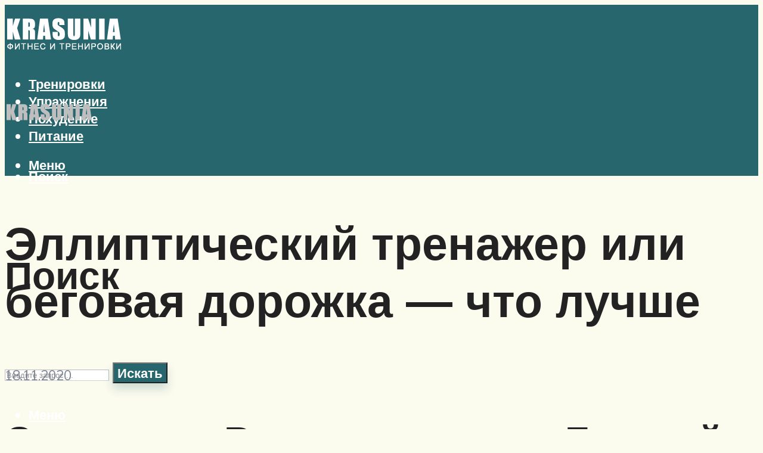

--- FILE ---
content_type: text/html; charset=UTF-8
request_url: https://krasunia.ru/ellipsoid-ili-begovaa-dorozka-cto-lucse-i-effektivnee-dla-trenirovok/
body_size: 52379
content:
<!DOCTYPE html>
<html lang="ru-RU" class="no-js no-svg">

	<head>
	    <meta charset="UTF-8">
	    <meta name="viewport" content="width=device-width, initial-scale=1">
	    <link rel="profile" href="https://gmpg.org/xfn/11" />
	    <meta name='robots' content='index, follow, max-image-preview:large, max-snippet:-1, max-video-preview:-1' />

	<!-- This site is optimized with the Yoast SEO plugin v26.5 - https://yoast.com/wordpress/plugins/seo/ -->
	<title>Эллипсоид или беговая дорожка – что лучше и эффективнее для тренировок?</title>
	<meta name="description" content="Какой выбрать тренажер для домашнего фитнеса? Что лучше беговая дорожка, велотренажер иди эллипсоид? Отличительные особенности разных типов кардиотренажеров" />
	<link rel="canonical" href="https://krasunia.ru/ellipsoid-ili-begovaa-dorozka-cto-lucse-i-effektivnee-dla-trenirovok/" />
	<meta property="og:locale" content="ru_RU" />
	<meta property="og:type" content="article" />
	<meta property="og:title" content="Эллипсоид или беговая дорожка – что лучше и эффективнее для тренировок?" />
	<meta property="og:description" content="Какой выбрать тренажер для домашнего фитнеса? Что лучше беговая дорожка, велотренажер иди эллипсоид? Отличительные особенности разных типов кардиотренажеров" />
	<meta property="og:url" content="https://krasunia.ru/ellipsoid-ili-begovaa-dorozka-cto-lucse-i-effektivnee-dla-trenirovok/" />
	<meta property="og:site_name" content="Фитнес и тренировки" />
	<meta property="article:published_time" content="2020-11-18T00:00:00+00:00" />
	<meta property="article:modified_time" content="2020-12-22T13:45:32+00:00" />
	<meta property="og:image" content="https://krasunia.ru/wp-content/uploads/3/8/5/385c49c09cc4e2c09b7f0f72e1c388b0.jpeg" />
	<meta property="og:image:width" content="491" />
	<meta property="og:image:height" content="320" />
	<meta property="og:image:type" content="image/jpeg" />
	<meta name="author" content="Мария" />
	<meta name="twitter:card" content="summary_large_image" />
	<meta name="twitter:label1" content="Написано автором" />
	<meta name="twitter:data1" content="Мария" />
	<script type="application/ld+json" class="yoast-schema-graph">{"@context":"https://schema.org","@graph":[{"@type":"WebPage","@id":"https://krasunia.ru/ellipsoid-ili-begovaa-dorozka-cto-lucse-i-effektivnee-dla-trenirovok/","url":"https://krasunia.ru/ellipsoid-ili-begovaa-dorozka-cto-lucse-i-effektivnee-dla-trenirovok/","name":"Эллипсоид или беговая дорожка – что лучше и эффективнее для тренировок?","isPartOf":{"@id":"https://krasunia.ru/#website"},"primaryImageOfPage":{"@id":"https://krasunia.ru/ellipsoid-ili-begovaa-dorozka-cto-lucse-i-effektivnee-dla-trenirovok/#primaryimage"},"image":{"@id":"https://krasunia.ru/ellipsoid-ili-begovaa-dorozka-cto-lucse-i-effektivnee-dla-trenirovok/#primaryimage"},"thumbnailUrl":"https://krasunia.ru/wp-content/uploads/3/8/5/385c49c09cc4e2c09b7f0f72e1c388b0.jpeg","datePublished":"2020-11-18T00:00:00+00:00","dateModified":"2020-12-22T13:45:32+00:00","author":{"@id":"https://krasunia.ru/#/schema/person/b261dbe54547ab99dfc28a83ec64dd25"},"description":"Какой выбрать тренажер для домашнего фитнеса? Что лучше беговая дорожка, велотренажер иди эллипсоид? Отличительные особенности разных типов кардиотренажеров","breadcrumb":{"@id":"https://krasunia.ru/ellipsoid-ili-begovaa-dorozka-cto-lucse-i-effektivnee-dla-trenirovok/#breadcrumb"},"inLanguage":"ru-RU","potentialAction":[{"@type":"ReadAction","target":["https://krasunia.ru/ellipsoid-ili-begovaa-dorozka-cto-lucse-i-effektivnee-dla-trenirovok/"]}]},{"@type":"ImageObject","inLanguage":"ru-RU","@id":"https://krasunia.ru/ellipsoid-ili-begovaa-dorozka-cto-lucse-i-effektivnee-dla-trenirovok/#primaryimage","url":"https://krasunia.ru/wp-content/uploads/3/8/5/385c49c09cc4e2c09b7f0f72e1c388b0.jpeg","contentUrl":"https://krasunia.ru/wp-content/uploads/3/8/5/385c49c09cc4e2c09b7f0f72e1c388b0.jpeg","width":491,"height":320,"caption":"Что лучше выбрать - беговая дорожка или эллиптический тренажер?"},{"@type":"BreadcrumbList","@id":"https://krasunia.ru/ellipsoid-ili-begovaa-dorozka-cto-lucse-i-effektivnee-dla-trenirovok/#breadcrumb","itemListElement":[{"@type":"ListItem","position":1,"name":"Главная страница","item":"https://krasunia.ru/"},{"@type":"ListItem","position":2,"name":"Эллиптический тренажер или беговая дорожка — что лучше"}]},{"@type":"WebSite","@id":"https://krasunia.ru/#website","url":"https://krasunia.ru/","name":"Фитнес и тренировки","description":"","potentialAction":[{"@type":"SearchAction","target":{"@type":"EntryPoint","urlTemplate":"https://krasunia.ru/?s={search_term_string}"},"query-input":{"@type":"PropertyValueSpecification","valueRequired":true,"valueName":"search_term_string"}}],"inLanguage":"ru-RU"},{"@type":"Person","@id":"https://krasunia.ru/#/schema/person/b261dbe54547ab99dfc28a83ec64dd25","name":"Мария","image":{"@type":"ImageObject","inLanguage":"ru-RU","@id":"https://krasunia.ru/#/schema/person/image/","url":"https://secure.gravatar.com/avatar/aa03cdbde1a895f239fab149674bb79d9a10c22ceafa2edb51644b484f543de4?s=96&r=g","contentUrl":"https://secure.gravatar.com/avatar/aa03cdbde1a895f239fab149674bb79d9a10c22ceafa2edb51644b484f543de4?s=96&r=g","caption":"Мария"},"url":"https://krasunia.ru/author/admin/"}]}</script>
	<!-- / Yoast SEO plugin. -->


<link rel='dns-prefetch' href='//fonts.googleapis.com' />
<style id='wp-img-auto-sizes-contain-inline-css' type='text/css'>
img:is([sizes=auto i],[sizes^="auto," i]){contain-intrinsic-size:3000px 1500px}
/*# sourceURL=wp-img-auto-sizes-contain-inline-css */
</style>
<link rel='stylesheet' id='fotorama.css-css' href='https://krasunia.ru/wp-content/cache/autoptimize/autoptimize_single_b35c99168aeb4912e238b1a58078bcb1.php?ver=6.9' type='text/css' media='all' />
<link rel='stylesheet' id='fotorama-wp.css-css' href='https://krasunia.ru/wp-content/cache/autoptimize/autoptimize_single_6337a10ddf8056bd3d4433d4ba03e8f1.php?ver=6.9' type='text/css' media='all' />
<style id='classic-theme-styles-inline-css' type='text/css'>
/*! This file is auto-generated */
.wp-block-button__link{color:#fff;background-color:#32373c;border-radius:9999px;box-shadow:none;text-decoration:none;padding:calc(.667em + 2px) calc(1.333em + 2px);font-size:1.125em}.wp-block-file__button{background:#32373c;color:#fff;text-decoration:none}
/*# sourceURL=/wp-includes/css/classic-themes.min.css */
</style>
<link rel='stylesheet' id='bbspoiler-css' href='https://krasunia.ru/wp-content/cache/autoptimize/autoptimize_single_3cf47791ff016a1dfac5fdeb134ea861.php?ver=6.9' type='text/css' media='all' />
<link rel='stylesheet' id='johannes-fonts-css' href='https://fonts.googleapis.com/css?family=Muli%3A400%2C900%2C700&#038;ver=1.3.2' type='text/css' media='all' />
<link rel='stylesheet' id='johannes-main-css' href='https://krasunia.ru/wp-content/cache/autoptimize/autoptimize_single_1aefcae9d394f5ab5d0170b1181f4f8c.php?ver=1.3.2' type='text/css' media='all' />
<style id='johannes-main-inline-css' type='text/css'>
body{font-family: 'Muli', Arial, sans-serif;font-weight: 400;color: #222222;background: #fbfbee;}.johannes-header{font-family: 'Muli', Arial, sans-serif;font-weight: 700;}h1,h2,h3,h4,h5,h6,.h1,.h2,.h3,.h4,.h5,.h6,.h0,.display-1,.wp-block-cover .wp-block-cover-image-text, .wp-block-cover .wp-block-cover-text, .wp-block-cover h2, .wp-block-cover-image .wp-block-cover-image-text, .wp-block-cover-image .wp-block-cover-text, .wp-block-cover-image h2,.entry-category a,.single-md-content .entry-summary,p.has-drop-cap:not(:focus)::first-letter,.johannes_posts_widget .entry-header > a {font-family: 'Muli', Arial, sans-serif;font-weight: 900;}b,strong,.entry-tags a,.entry-category a,.entry-meta a,.wp-block-tag-cloud a{font-weight: 900; }.entry-content strong{font-weight: bold;}.header-top{background: #848484;color: #989da2;}.header-top nav > ul > li > a,.header-top .johannes-menu-social a,.header-top .johannes-menu-action a{color: #989da2;}.header-top nav > ul > li:hover > a,.header-top nav > ul > li.current-menu-item > a,.header-top .johannes-menu-social li:hover a,.header-top .johannes-menu-action a:hover{color: #848484;}.header-middle,.header-mobile{color: #ffffff;background: #28666e;}.header-middle > .container {height: 120px;}.header-middle a,.johannes-mega-menu .sub-menu li:hover a,.header-mobile a{color: #ffffff;}.header-middle li:hover > a,.header-middle .current-menu-item > a,.header-middle .johannes-mega-menu .sub-menu li a:hover,.header-middle .johannes-site-branding .site-title a:hover,.header-mobile .site-title a,.header-mobile a:hover{color: #e3e4b1;}.header-middle .johannes-site-branding .site-title a{color: #ffffff;}.header-middle .sub-menu{background: #28666e;}.johannes-cover-indent .header-middle .johannes-menu>li>a:hover,.johannes-cover-indent .header-middle .johannes-menu-action a:hover{color: #e3e4b1;}.header-sticky-main{color: #ffffff;background: #28666e;}.header-sticky-main > .container {height: 60px;}.header-sticky-main a,.header-sticky-main .johannes-mega-menu .sub-menu li:hover a,.header-sticky-main .johannes-mega-menu .has-arrows .owl-nav > div{color: #ffffff;}.header-sticky-main li:hover > a,.header-sticky-main .current-menu-item > a,.header-sticky-main .johannes-mega-menu .sub-menu li a:hover,.header-sticky-main .johannes-site-branding .site-title a:hover{color: #e3e4b1;}.header-sticky-main .johannes-site-branding .site-title a{color: #ffffff;}.header-sticky-main .sub-menu{background: #28666e;}.header-sticky-contextual{color: #28666e;background: #ffffff;}.header-sticky-contextual,.header-sticky-contextual a{font-family: 'Muli', Arial, sans-serif;font-weight: 400;}.header-sticky-contextual a{color: #28666e;}.header-sticky-contextual .meta-comments:after{background: #28666e;}.header-sticky-contextual .meks_ess a:hover{color: #e3e4b1;background: transparent;}.header-bottom{color: #ffffff;background: #28666e;border-top: 1px solid rgba(255,255,255,0.1);border-bottom: 1px solid rgba(255,255,255,0.1);}.johannes-header-bottom-boxed .header-bottom{background: transparent;border: none;}.johannes-header-bottom-boxed .header-bottom-slots{background: #28666e;border-top: 1px solid rgba(255,255,255,0.1);border-bottom: 1px solid rgba(255,255,255,0.1);}.header-bottom-slots{height: 70px;}.header-bottom a,.johannes-mega-menu .sub-menu li:hover a,.johannes-mega-menu .has-arrows .owl-nav > div{color: #ffffff;}.header-bottom li:hover > a,.header-bottom .current-menu-item > a,.header-bottom .johannes-mega-menu .sub-menu li a:hover,.header-bottom .johannes-site-branding .site-title a:hover{color: #e3e4b1;}.header-bottom .johannes-site-branding .site-title a{color: #ffffff;}.header-bottom .sub-menu{background: #28666e;}.johannes-menu-action .search-form input[type=text]{background: #fbfbee;}.johannes-header-multicolor .header-middle .slot-l,.johannes-header-multicolor .header-sticky .header-sticky-main .container > .slot-l,.johannes-header-multicolor .header-mobile .slot-l,.johannes-header-multicolor .slot-l .johannes-site-branding:after{background: #000000;}.johannes-cover-indent .johannes-cover{min-height: 450px;}.page.johannes-cover-indent .johannes-cover{min-height: 250px;}.single.johannes-cover-indent .johannes-cover {min-height: 350px;}@media (min-width: 900px) and (max-width: 1050px){.header-middle > .container {height: 100px;}.header-bottom > .container,.header-bottom-slots {height: 50px;}}.johannes-modal{background: #fbfbee;}.johannes-modal .johannes-menu-social li a:hover,.meks_ess a:hover{background: #222222;}.johannes-modal .johannes-menu-social li:hover a{color: #fff;}.johannes-modal .johannes-modal-close{color: #222222;}.johannes-modal .johannes-modal-close:hover{color: #28666e;}.meks_ess a:hover{color: #fbfbee;}h1,h2,h3,h4,h5,h6,.h1,.h2,.h3,.h4,.h5,.h6,.h0,.display-1,.has-large-font-size {color: #222222;}.entry-title a,a{color: #222222;}.johannes-post .entry-title a{color: #222222;}.entry-content a:not([class*=button]),.comment-content a:not([class*=button]){color: #28666e;}.entry-content a:not([class*=button]):hover,.comment-content a:not([class*=button]):hover{color: #222222;}.entry-title a:hover,a:hover,.entry-meta a,.written-by a,.johannes-overlay .entry-meta a:hover,body .johannes-cover .section-bg+.container .johannes-breadcrumbs a:hover,.johannes-cover .section-bg+.container .section-head a:not(.johannes-button):not(.cat-item):hover,.entry-content .wp-block-tag-cloud a:hover,.johannes-menu-mobile .johannes-menu li a:hover{color: #28666e;}.entry-meta,.entry-content .entry-tags a,.entry-content .fn a,.comment-metadata,.entry-content .comment-metadata a,.written-by > span,.johannes-breadcrumbs,.meta-category a:after {color: #7d8491;}.entry-meta a:hover,.written-by a:hover,.entry-content .wp-block-tag-cloud a{color: #222222;}.entry-meta .meta-item + .meta-item:before{background:#222222;}.entry-format i{color: #fbfbee;background:#222222;}.category-pill .entry-category a{background-color: #28666e;color: #fff;}.category-pill .entry-category a:hover{background-color: #222222;color: #fff;}.johannes-overlay.category-pill .entry-category a:hover,.johannes-cover.category-pill .entry-category a:hover {background-color: #ffffff;color: #222222;}.white-bg-alt-2 .johannes-bg-alt-2 .category-pill .entry-category a:hover,.white-bg-alt-2 .johannes-bg-alt-2 .entry-format i{background-color: #ffffff;color: #222222;}.media-shadow:after{background: rgba(34,34,34,0.1);}.entry-content .entry-tags a:hover,.entry-content .fn a:hover{color: #28666e;}.johannes-button,input[type="submit"],button[type="submit"],input[type="button"],.wp-block-button .wp-block-button__link,.comment-reply-link,#cancel-comment-reply-link,.johannes-pagination a,.johannes-pagination,.meks-instagram-follow-link .meks-widget-cta,.mks_autor_link_wrap a,.mks_read_more a,.category-pill .entry-category a,body div.wpforms-container-full .wpforms-form input[type=submit], body div.wpforms-container-full .wpforms-form button[type=submit], body div.wpforms-container-full .wpforms-form .wpforms-page-button,body .johannes-wrapper .meks_ess a span {font-family: 'Muli', Arial, sans-serif;font-weight: 900;}.johannes-bg-alt-1,.has-arrows .owl-nav,.has-arrows .owl-stage-outer:after,.media-shadow:after {background-color: #e3e4b1}.johannes-bg-alt-2 {background-color: #7c9885}.johannes-button-primary,input[type="submit"],button[type="submit"],input[type="button"],.johannes-pagination a,body div.wpforms-container-full .wpforms-form input[type=submit], body div.wpforms-container-full .wpforms-form button[type=submit], body div.wpforms-container-full .wpforms-form .wpforms-page-button {box-shadow: 0 10px 15px 0 rgba(40,102,110,0.2);background: #28666e;color: #fff;}body div.wpforms-container-full .wpforms-form input[type=submit]:hover, body div.wpforms-container-full .wpforms-form input[type=submit]:focus, body div.wpforms-container-full .wpforms-form input[type=submit]:active, body div.wpforms-container-full .wpforms-form button[type=submit]:hover, body div.wpforms-container-full .wpforms-form button[type=submit]:focus, body div.wpforms-container-full .wpforms-form button[type=submit]:active, body div.wpforms-container-full .wpforms-form .wpforms-page-button:hover, body div.wpforms-container-full .wpforms-form .wpforms-page-button:active, body div.wpforms-container-full .wpforms-form .wpforms-page-button:focus {box-shadow: 0 0 0 0 rgba(40,102,110,0);background: #28666e;color: #fff; }.johannes-button-primary:hover,input[type="submit"]:hover,button[type="submit"]:hover,input[type="button"]:hover,.johannes-pagination a:hover{box-shadow: 0 0 0 0 rgba(40,102,110,0);color: #fff;}.johannes-button.disabled{background: #e3e4b1;color: #222222; box-shadow: none;}.johannes-button-secondary,.comment-reply-link,#cancel-comment-reply-link,.meks-instagram-follow-link .meks-widget-cta,.mks_autor_link_wrap a,.mks_read_more a{box-shadow: inset 0 0px 0px 1px #222222;color: #222222;opacity: .5;}.johannes-button-secondary:hover,.comment-reply-link:hover,#cancel-comment-reply-link:hover,.meks-instagram-follow-link .meks-widget-cta:hover,.mks_autor_link_wrap a:hover,.mks_read_more a:hover{box-shadow: inset 0 0px 0px 1px #28666e; opacity: 1;color: #28666e;}.johannes-breadcrumbs a,.johannes-action-close:hover,.single-md-content .entry-summary span,form label .required{color: #28666e;}.johannes-breadcrumbs a:hover{color: #222222;}.section-title:after{background-color: #28666e;}hr{background: rgba(34,34,34,0.2);}.wp-block-preformatted,.wp-block-verse,pre,code, kbd, pre, samp, address{background:#e3e4b1;}.entry-content ul li:before,.wp-block-quote:before,.comment-content ul li:before{color: #222222;}.wp-block-quote.is-large:before{color: #28666e;}.wp-block-table.is-style-stripes tr:nth-child(odd){background:#e3e4b1;}.wp-block-table.is-style-regular tbody tr,.entry-content table tr,.comment-content table tr{border-bottom: 1px solid rgba(34,34,34,0.1);}.wp-block-pullquote:not(.is-style-solid-color){color: #222222;border-color: #28666e;}.wp-block-pullquote{background: #28666e;color: #fbfbee;}.johannes-sidebar-none .wp-block-pullquote.alignfull.is-style-solid-color{box-shadow: -526px 0 0 #28666e, -1052px 0 0 #28666e,526px 0 0 #28666e, 1052px 0 0 #28666e;}.wp-block-button .wp-block-button__link{background: #28666e;color: #fff;box-shadow: 0 10px 15px 0 rgba(40,102,110,0.2);}.wp-block-button .wp-block-button__link:hover{box-shadow: 0 0 0 0 rgba(40,102,110,0);}.is-style-outline .wp-block-button__link {background: 0 0;color:#28666e;border: 2px solid currentcolor;}.entry-content .is-style-solid-color a:not([class*=button]){color:#fbfbee;}.entry-content .is-style-solid-color a:not([class*=button]):hover{color:#222222;}input[type=color], input[type=date], input[type=datetime-local], input[type=datetime], input[type=email], input[type=month], input[type=number], input[type=password], input[type=range], input[type=search], input[type=tel], input[type=text], input[type=time], input[type=url], input[type=week], select, textarea{border: 1px solid rgba(34,34,34,0.3);}body .johannes-wrapper .meks_ess{border-color: rgba(34,34,34,0.1); }.widget_eu_cookie_law_widget #eu-cookie-law input, .widget_eu_cookie_law_widget #eu-cookie-law input:focus, .widget_eu_cookie_law_widget #eu-cookie-law input:hover{background: #28666e;color: #fff;}.double-bounce1, .double-bounce2{background-color: #28666e;}.johannes-pagination .page-numbers.current,.paginated-post-wrapper span{background: #e3e4b1;color: #222222;}.widget li{color: rgba(34,34,34,0.8);}.widget_calendar #today a{color: #fff;}.widget_calendar #today a{background: #28666e;}.tagcloud a{border-color: rgba(34,34,34,0.5);color: rgba(34,34,34,0.8);}.tagcloud a:hover{color: #28666e;border-color: #28666e;}.rssSummary,.widget p{color: #222222;}.johannes-bg-alt-1 .count,.johannes-bg-alt-1 li a,.johannes-bg-alt-1 .johannes-accordion-nav{background-color: #e3e4b1;}.johannes-bg-alt-2 .count,.johannes-bg-alt-2 li a,.johannes-bg-alt-2 .johannes-accordion-nav,.johannes-bg-alt-2 .cat-item .count, .johannes-bg-alt-2 .rss-date, .widget .johannes-bg-alt-2 .post-date, .widget .johannes-bg-alt-2 cite{background-color: #7c9885;color: #FFF;}.white-bg-alt-1 .widget .johannes-bg-alt-1 select option,.white-bg-alt-2 .widget .johannes-bg-alt-2 select option{background: #7c9885;}.widget .johannes-bg-alt-2 li a:hover{color: #28666e;}.widget_categories .johannes-bg-alt-1 ul li .dots:before,.widget_archive .johannes-bg-alt-1 ul li .dots:before{color: #222222;}.widget_categories .johannes-bg-alt-2 ul li .dots:before,.widget_archive .johannes-bg-alt-2 ul li .dots:before{color: #FFF;}.search-alt input[type=search], .search-alt input[type=text], .widget_search input[type=search], .widget_search input[type=text],.mc-field-group input[type=email], .mc-field-group input[type=text]{border-bottom: 1px solid rgba(34,34,34,0.2);}.johannes-sidebar-hidden{background: #fbfbee;}.johannes-footer{background: #28666e;color: #ffffff;}.johannes-footer a,.johannes-footer .widget-title{color: #ffffff;}.johannes-footer a:hover{color: #e3e4b1;}.johannes-footer-widgets + .johannes-copyright{border-top: 1px solid rgba(255,255,255,0.1);}.johannes-footer .widget .count,.johannes-footer .widget_categories li a,.johannes-footer .widget_archive li a,.johannes-footer .widget .johannes-accordion-nav{background-color: #28666e;}.footer-divider{border-top: 1px solid rgba(255,255,255,0.1);}.johannes-footer .rssSummary,.johannes-footer .widget p{color: #ffffff;}.johannes-empty-message{background: #e3e4b1;}.error404 .h0{color: #28666e;}.johannes-goto-top,.johannes-goto-top:hover{background: #222222;color: #fbfbee;}.johannes-ellipsis div{background: #28666e;}.white-bg-alt-2 .johannes-bg-alt-2 .section-subnav .johannes-button-secondary:hover{color: #28666e;}.section-subnav a{color: #222222;}.johannes-cover .section-subnav a{color: #fff;}.section-subnav a:hover{color: #28666e;}@media(min-width: 600px){.size-johannes-fa-a{ height: 450px !important;}.size-johannes-single-3{ height: 450px !important;}.size-johannes-single-4{ height: 540px !important;}.size-johannes-page-3{ height: 360px !important;}.size-johannes-page-4{ height: 405px !important;}.size-johannes-wa-3{ height: 450px !important;}.size-johannes-wa-4{ height: 567px !important;}.size-johannes-archive-2{ height: 360px !important;}.size-johannes-archive-3{ height: 405px !important;}}@media(min-width: 900px){.size-johannes-a{ height: 484px !important;}.size-johannes-b{ height: 491px !important;}.size-johannes-c{ height: 304px !important;}.size-johannes-d{ height: 194px !important;}.size-johannes-e{ height: 304px !important;}.size-johannes-f{ height: 214px !important;}.size-johannes-fa-a{ height: 500px !important;}.size-johannes-fa-b{ height: 635px !important;}.size-johannes-fa-c{ height: 540px !important;}.size-johannes-fa-d{ height: 344px !important;}.size-johannes-fa-e{ height: 442px !important;}.size-johannes-fa-f{ height: 540px !important;}.size-johannes-single-1{ height: 484px !important;}.size-johannes-single-2{ height: 484px !important;}.size-johannes-single-3{ height: 500px !important;}.size-johannes-single-4{ height: 600px !important;}.size-johannes-single-5{ height: 442px !important;}.size-johannes-single-6{ height: 316px !important;}.size-johannes-single-7{ height: 316px !important;}.size-johannes-page-1{ height: 484px !important;}.size-johannes-page-2{ height: 484px !important;}.size-johannes-page-3{ height: 400px !important;}.size-johannes-page-4{ height: 450px !important;}.size-johannes-page-5{ height: 316px !important;}.size-johannes-page-6{ height: 316px !important;}.size-johannes-wa-1{ height: 442px !important;}.size-johannes-wa-2{ height: 540px !important;}.size-johannes-wa-3{ height: 500px !important;}.size-johannes-wa-4{ height: 630px !important;}.size-johannes-archive-2{ height: 400px !important;}.size-johannes-archive-3{ height: 450px !important;}}@media(min-width: 900px){.has-small-font-size{ font-size: 1.3rem;}.has-normal-font-size{ font-size: 1.6rem;}.has-large-font-size{ font-size: 4.0rem;}.has-huge-font-size{ font-size: 5.2rem;}}.has-johannes-acc-background-color{ background-color: #28666e;}.has-johannes-acc-color{ color: #28666e;}.has-johannes-meta-background-color{ background-color: #7d8491;}.has-johannes-meta-color{ color: #7d8491;}.has-johannes-bg-background-color{ background-color: #fbfbee;}.has-johannes-bg-color{ color: #fbfbee;}.has-johannes-bg-alt-1-background-color{ background-color: #e3e4b1;}.has-johannes-bg-alt-1-color{ color: #e3e4b1;}.has-johannes-bg-alt-2-background-color{ background-color: #7c9885;}.has-johannes-bg-alt-2-color{ color: #7c9885;}body{font-size:1.6rem;}.johannes-header{font-size:1.4rem;}.display-1{font-size:3rem;}h1, .h1{font-size:2.6rem;}h2, .h2{font-size:2.4rem;}h3, .h3{font-size:2.2rem;}h4, .h4,.wp-block-cover .wp-block-cover-image-text,.wp-block-cover .wp-block-cover-text,.wp-block-cover h2,.wp-block-cover-image .wp-block-cover-image-text,.wp-block-cover-image .wp-block-cover-text,.wp-block-cover-image h2{font-size:2rem;}h5, .h5{font-size:1.8rem;}h6, .h6{font-size:1.6rem;}.entry-meta{font-size:1.2rem;}.section-title {font-size:2.4rem;}.widget-title{font-size:2.0rem;}.mks_author_widget h3{font-size:2.2rem;}.widget,.johannes-breadcrumbs{font-size:1.4rem;}.wp-block-quote.is-large p, .wp-block-quote.is-style-large p{font-size:2.2rem;}.johannes-site-branding .site-title.logo-img-none{font-size: 2.6rem;}.johannes-cover-indent .johannes-cover{margin-top: -70px;}.johannes-menu-social li a:after, .menu-social-container li a:after{font-size:1.6rem;}.johannes-modal .johannes-menu-social li>a:after,.johannes-menu-action .jf{font-size:2.4rem;}.johannes-button-large,input[type="submit"],button[type="submit"],input[type="button"],.johannes-pagination a,.page-numbers.current,.johannes-button-medium,.meks-instagram-follow-link .meks-widget-cta,.mks_autor_link_wrap a,.mks_read_more a,.wp-block-button .wp-block-button__link,body div.wpforms-container-full .wpforms-form input[type=submit], body div.wpforms-container-full .wpforms-form button[type=submit], body div.wpforms-container-full .wpforms-form .wpforms-page-button {font-size:1.3rem;}.johannes-button-small,.comment-reply-link,#cancel-comment-reply-link{font-size:1.2rem;}.category-pill .entry-category a,.category-pill-small .entry-category a{font-size:1.1rem;}@media (min-width: 600px){ .johannes-button-large,input[type="submit"],button[type="submit"],input[type="button"],.johannes-pagination a,.page-numbers.current,.wp-block-button .wp-block-button__link,body div.wpforms-container-full .wpforms-form input[type=submit], body div.wpforms-container-full .wpforms-form button[type=submit], body div.wpforms-container-full .wpforms-form .wpforms-page-button {font-size:1.4rem;}.category-pill .entry-category a{font-size:1.4rem;}.category-pill-small .entry-category a{font-size:1.1rem;}}@media (max-width: 374px){.johannes-overlay .h1,.johannes-overlay .h2,.johannes-overlay .h3,.johannes-overlay .h4,.johannes-overlay .h5{font-size: 2.2rem;}}@media (max-width: 600px){ .johannes-layout-fa-d .h5{font-size: 2.4rem;}.johannes-layout-f.category-pill .entry-category a{background-color: transparent;color: #28666e;}.johannes-layout-c .h3,.johannes-layout-d .h5{font-size: 2.4rem;}.johannes-layout-f .h3{font-size: 1.8rem;}}@media (min-width: 600px) and (max-width: 1050px){ .johannes-layout-fa-c .h2{font-size:3.6rem;}.johannes-layout-fa-d .h5{font-size:2.4rem;}.johannes-layout-fa-e .display-1,.section-head-alt .display-1{font-size:4.8rem;}}@media (max-width: 1050px){ body.single-post .single-md-content{max-width: 766px;width: 100%;}body.page .single-md-content.col-lg-6,body.page .single-md-content.col-lg-6{flex: 0 0 100%}body.page .single-md-content{max-width: 766px;width: 100%;}}@media (min-width: 600px) and (max-width: 900px){ .display-1{font-size:4.6rem;}h1, .h1{font-size:4rem;}h2, .h2,.johannes-layout-fa-e .display-1,.section-head-alt .display-1{font-size:3.2rem;}h3, .h3,.johannes-layout-fa-c .h2,.johannes-layout-fa-d .h5,.johannes-layout-d .h5,.johannes-layout-e .h2{font-size:2.8rem;}h4, .h4,.wp-block-cover .wp-block-cover-image-text,.wp-block-cover .wp-block-cover-text,.wp-block-cover h2,.wp-block-cover-image .wp-block-cover-image-text,.wp-block-cover-image .wp-block-cover-text,.wp-block-cover-image h2{font-size:2.4rem;}h5, .h5{font-size:2rem;}h6, .h6{font-size:1.8rem;}.section-title {font-size:3.2rem;}.johannes-section.wa-layout .display-1{font-size: 3rem;}.johannes-layout-f .h3{font-size: 3.2rem}.johannes-site-branding .site-title.logo-img-none{font-size: 3rem;}}@media (min-width: 900px){ body{font-size:1.6rem;}.johannes-header{font-size:1.4rem;}.display-1{font-size:5.2rem;}h1, .h1 {font-size:4.8rem;}h2, .h2 {font-size:4.0rem;}h3, .h3 {font-size:3.6rem;}h4, .h4,.wp-block-cover .wp-block-cover-image-text,.wp-block-cover .wp-block-cover-text,.wp-block-cover h2,.wp-block-cover-image .wp-block-cover-image-text,.wp-block-cover-image .wp-block-cover-text,.wp-block-cover-image h2 {font-size:3.2rem;}h5, .h5 {font-size:2.8rem;}h6, .h6 {font-size:2.4rem;}.widget-title{font-size:2.0rem;}.section-title{font-size:4.0rem;}.wp-block-quote.is-large p, .wp-block-quote.is-style-large p{font-size:2.6rem;}.johannes-section-instagram .h2{font-size: 3rem;}.johannes-site-branding .site-title.logo-img-none{font-size: 4rem;}.entry-meta{font-size:1.4rem;}.johannes-cover-indent .johannes-cover {margin-top: -120px;}.johannes-cover-indent .johannes-cover .section-head{top: 30px;}}.section-description .search-alt input[type=text],.search-alt input[type=text]{color: #222222;}::-webkit-input-placeholder {color: rgba(34,34,34,0.5);}::-moz-placeholder {color: rgba(34,34,34,0.5);}:-ms-input-placeholder {color: rgba(34,34,34,0.5);}:-moz-placeholder{color: rgba(34,34,34,0.5);}.section-description .search-alt input[type=text]::-webkit-input-placeholder {color: #222222;}.section-description .search-alt input[type=text]::-moz-placeholder {color: #222222;}.section-description .search-alt input[type=text]:-ms-input-placeholder {color: #222222;}.section-description .search-alt input[type=text]:-moz-placeholder{color: #222222;}.section-description .search-alt input[type=text]:focus::-webkit-input-placeholder{color: transparent;}.section-description .search-alt input[type=text]:focus::-moz-placeholder {color: transparent;}.section-description .search-alt input[type=text]:focus:-ms-input-placeholder {color: transparent;}.section-description .search-alt input[type=text]:focus:-moz-placeholder{color: transparent;}
/*# sourceURL=johannes-main-inline-css */
</style>
<link rel='stylesheet' id='johannes_child_load_scripts-css' href='https://krasunia.ru/wp-content/themes/johannes-child/style.css?ver=1.3.2' type='text/css' media='screen' />
<link rel='stylesheet' id='meks_ess-main-css' href='https://krasunia.ru/wp-content/cache/autoptimize/autoptimize_single_4b3c5b5bc43c3dc8c59283e9c1da8954.php?ver=1.3' type='text/css' media='all' />
<script type="text/javascript" src="https://krasunia.ru/wp-includes/js/jquery/jquery.min.js?ver=3.7.1" id="jquery-core-js"></script>
<script type="text/javascript" src="https://krasunia.ru/wp-includes/js/jquery/jquery-migrate.min.js?ver=3.4.1" id="jquery-migrate-js"></script>
<script type="text/javascript" src="https://krasunia.ru/wp-content/plugins/fotorama/fotorama.js?ver=6.9" id="fotorama.js-js"></script>
<script type="text/javascript" src="https://krasunia.ru/wp-content/plugins/fotoramaDefaults.js?ver=6.9" id="fotoramaDefaults.js-js"></script>
<script type="text/javascript" src="https://krasunia.ru/wp-content/plugins/fotorama/fotorama-wp.js?ver=6.9" id="fotorama-wp.js-js"></script>
<script type="text/javascript" id="bbspoiler-js-extra">
/* <![CDATA[ */
var title = {"unfolded":"\u0420\u0430\u0437\u0432\u0435\u0440\u043d\u0443\u0442\u044c","folded":"\u0421\u0432\u0435\u0440\u043d\u0443\u0442\u044c"};
//# sourceURL=bbspoiler-js-extra
/* ]]> */
</script>
<script type="text/javascript" src="https://krasunia.ru/wp-content/plugins/bbspoiler/inc/bbspoiler.js?ver=6.9" id="bbspoiler-js"></script>
<style>.pseudo-clearfy-link { color: #008acf; cursor: pointer;}.pseudo-clearfy-link:hover { text-decoration: none;}</style><script type="text/javascript">
<!--
var _acic={dataProvider:10};(function(){var e=document.createElement("script");e.type="text/javascript";e.async=true;e.src="https://www.acint.net/aci.js";var t=document.getElementsByTagName("script")[0];t.parentNode.insertBefore(e,t)})()
//-->
</script>
<script async src="https://pagead2.googlesyndication.com/pagead/js/adsbygoogle.js?client=ca-pub-9891942531980624"
     crossorigin="anonymous"></script>
<meta name="yandex-verification" content="ccbf3741a02596c0" />
<meta name="google-site-verification" content="lOS8sgjCxTkUoxv32t4RdS7NDzfjFoCsykY7jZ-N-Po" />


<meta name="spr-verification" content="7846e35d0b1d7fc" /><style type="text/css">.broken_link, a.broken_link {
	text-decoration: line-through;
}</style><link rel="icon" href="https://krasunia.ru/wp-content/uploads/2021/01/cropped-favicon-32x32.png" sizes="32x32" />
<link rel="icon" href="https://krasunia.ru/wp-content/uploads/2021/01/cropped-favicon-192x192.png" sizes="192x192" />
<link rel="apple-touch-icon" href="https://krasunia.ru/wp-content/uploads/2021/01/cropped-favicon-180x180.png" />
<meta name="msapplication-TileImage" content="https://krasunia.ru/wp-content/uploads/2021/01/cropped-favicon-270x270.png" />
<style id="kirki-inline-styles"></style><!--noptimize--><script data-noptimize="" data-wpfc-render="false">
/* <![CDATA[ */
window.fpm_settings = {"timer_text":"\u0417\u0430\u043a\u0440\u044b\u0442\u044c \u0447\u0435\u0440\u0435\u0437","lazyload":"false","threshold":"300","dublicate":"true","rtb":"false","sidebar":"false","selector":".fpm_end","bottom":"10","ajaxUrl":"https:\/\/krasunia.ru\/wp-admin\/admin-ajax.php","ip_to_block":"https:\/\/krasunia.ru\/ip.html","get_ip":"https:\/\/krasunia.ru\/wp-content\/plugins\/flatpm-wp\/ip.php","speed":"300","overlay":"false","locale":"ru","key":"U2R1elQ1TzNENElVcTF6","role":"not_logged_in"};
/* ]]> */
</script>
<!--/noptimize--><!--noptimize-->
<noscript data-noptimize id="fpm_modul">
<style>
html{max-width:100vw}
.fpm-async:not([data-fpm-type="outgoing"]) + .fpm-async:not([data-fpm-type="outgoing"]){display:none}
[data-fpm-type]{background-color:transparent;transition:background-color .2s ease}
[data-fpm-type]{position:relative;overflow:hidden;border-radius:3px;z-index:0}
.fpm-cross{transition:box-shadow .2s ease;position:absolute;top:-0px;right:0;width:34px;height:34px;background:#000000;display:block;cursor:pointer;z-index:99;border:none;padding:0;min-width:0;min-height:0}
.fpm-cross:hover{box-shadow:0 0 0 50px rgba(0,0,0,.2) inset}
.fpm-cross:after,
.fpm-cross:before{transition:transform .3s ease;content:'';display:block;position:absolute;top:0;left:0;right:0;bottom:0;width:calc(34px / 2);height:3px;background:#ffffff;transform-origin:center;transform:rotate(45deg);margin:auto}
.fpm-cross:before{transform:rotate(-45deg)}
.fpm-cross:hover:after{transform:rotate(225deg)}
.fpm-cross:hover:before{transform:rotate(135deg)}
.fpm-timer{position:absolute;top:-0px;right:0;padding:0 15px;color:#ffffff;background:#000000;line-height:34px;height:34px;text-align:center;font-size:14px;z-index:99}
[data-fpm-type="outgoing"].center .fpm-timer,[data-fpm-type="outgoing"].center .fpm-cross{top:0!important}
.fpm-timer span{font-size:16px;font-weight:600}
[data-fpm-type="outgoing"]{transition:transform 300ms ease,opacity 300ms ease,min-width 0s;transition-delay:0s,0s,.3s;position:fixed;min-width:250px!important;z-index:9999;opacity:0;background:#ffffff;pointer-events:none;will-change:transform;overflow:visible;max-width:100vw}
[data-fpm-type="outgoing"]:after{content:'';position:absolute;top:0;left:0;right:0;bottom:0;z-index:1;pointer-events:all}
[data-fpm-type="outgoing"].fpm-show:after{pointer-events:none}


[data-fpm-type="outgoing"] *{max-width:none}

[data-fpm-type="outgoing"].left-top [id*="yandex_rtb_"],
[data-fpm-type="outgoing"].right-top [id*="yandex_rtb_"],
[data-fpm-type="outgoing"].left-center [id*="yandex_rtb_"],
[data-fpm-type="outgoing"].right-center [id*="yandex_rtb_"],
[data-fpm-type="outgoing"].left-bottom [id*="yandex_rtb_"],
[data-fpm-type="outgoing"].right-bottom [id*="yandex_rtb_"]{max-width:336px;min-width:160px}

[data-fpm-type].no-preloader:after,[data-fpm-type].no-preloader:before,
[data-fpm-type="outgoing"]:after,[data-fpm-type="outgoing"]:before{display:none}

[data-fpm-type="outgoing"].fpm-show{opacity:1;pointer-events:all;min-width:0!important}

[data-fpm-type="outgoing"].center{position:fixed;top:50%;left:50%;height:auto;z-index:-2;opacity:0;transform:translateX(-50%) translateY(-50%) scale(.6)}
[data-fpm-type="outgoing"].center.fpm-show{transform:translateX(-50%) translateY(-50%) scale(1);opacity:1}
[data-fpm-type="outgoing"].center.fpm-show{z-index:2000}

[data-fpm-type="outgoing"].left-top{top:0;left:0;transform:translateX(-100%)}
[data-fpm-type="outgoing"].top-center{top:0;left:50%;transform:translateX(-50%) translateY(-100%)}
[data-fpm-type="outgoing"].right-top{top:0;right:0;transform:translateX(100%)}
[data-fpm-type="outgoing"].left-center{top:50%;left:0;transform:translateX(-100%) translateY(-50%)}
[data-fpm-type="outgoing"].right-center{top:50%;right:0;transform:translateX(100%) translateY(-50%)}
[data-fpm-type="outgoing"].left-bottom{bottom:0;left:0;transform:translateX(-100%)}
[data-fpm-type="outgoing"].bottom-center{bottom:0;left:50%;transform:translateX(-50%) translateY(100%)}
[data-fpm-type="outgoing"].right-bottom{bottom:0;right:0;transform:translateX(100%)}
[data-fpm-type="outgoing"].fpm-show.left-center,
[data-fpm-type="outgoing"].fpm-show.right-center{transform:translateX(0) translateY(-50%)}
[data-fpm-type="outgoing"].fpm-show.top-center,
[data-fpm-type="outgoing"].fpm-show.bottom-center{transform:translateX(-50%) translateY(0)}
[data-fpm-type="outgoing"].fpm-show.left-top,
[data-fpm-type="outgoing"].fpm-show.right-top,
[data-fpm-type="outgoing"].fpm-show.left-bottom,
[data-fpm-type="outgoing"].fpm-show.right-bottom{transform:translateX(0)}

.fpm-overlay{position:fixed;width:100%;height:100%;pointer-events:none;top:0;left:0;z-index:1000;opacity:0;background:#0000008a;transition:all 300ms ease;-webkit-backdrop-filter:blur(0px);backdrop-filter:blur(0px)}
[data-fpm-type="outgoing"].center.fpm-show ~ .fpm-overlay{opacity:1;pointer-events:all}
.fpm-fixed{position:fixed;z-index:50}
.fpm-stop{position:relative;z-index:50}
.fpm-preroll{position:relative;overflow:hidden;display:block}
.fpm-preroll.hasIframe{padding-bottom:56.25%;height:0}
.fpm-preroll iframe{display:block;width:100%;height:100%;position:absolute}
.fpm-preroll_flex{display:flex;align-items:center;justify-content:center;position:absolute;top:0;left:0;right:0;bottom:0;background:rgba(0,0,0,.65);opacity:0;transition:opacity .35s ease;z-index:2}
.fpm-preroll_flex.fpm-show{opacity:1}
.fpm-preroll_flex.fpm-hide{pointer-events:none;z-index:-1}
.fpm-preroll_item{position:relative;max-width:calc(100% - 68px);max-height:100%;z-index:-1;pointer-events:none;cursor:default}
.fpm-preroll_flex.fpm-show .fpm-preroll_item{z-index:3;pointer-events:all}
.fpm-preroll_flex .fpm-timer,
.fpm-preroll_flex .fpm-cross{top:10px!important;right:10px!important}
.fpm-preroll_hover{position:absolute;top:0;left:0;right:0;bottom:0;width:100%;height:100%;z-index:2}
.fpm-preroll_flex:not(.fpm-show) .fpm-preroll_hover{cursor:pointer}
.fpm-hoverroll{position:relative;overflow:hidden;display:block}
.fpm-hoverroll_item{position:absolute;bottom:0;left:50%;margin:auto;transform:translateY(100%) translateX(-50%);transition:all 300ms ease;z-index:1000;max-height:100%}

.fpm-preroll_item [id*="yandex_rtb_"],
.fpm-hoverroll_item [id*="yandex_rtb_"]{min-width:160px}

.fpm-hoverroll:hover .fpm-hoverroll_item:not(.fpm-hide){transform:translateY(0) translateX(-50%)}
.fpm-slider{display:grid}
.fpm-slider > *{grid-area:1/1;margin:auto;opacity:0;transform:translateX(200px);transition:all 420ms ease;pointer-events:none;width:100%;z-index:0}
.fpm-slider > *.fpm-hide{transform:translateX(-100px)!important;opacity:0!important;z-index:0!important}
.fpm-slider > *.fpm-show{transform:translateX(0);pointer-events:all;opacity:1;z-index:1}
.fpm-slider .fpm-timeline{width:100%;height:2px;background:#f6f5ff;position:relative}
.fpm-slider .fpm-timeline:after{content:'';position:absolute;background:#d5ceff;height:100%;transition:all 300ms ease;width:0}
.fpm-slider > *.fpm-show .fpm-timeline:after{animation:timeline var(--duration) ease}
.fpm-slider > *:hover .fpm-timeline:after{animation:timeline-hover}
.fpm-slider > *:after{content:'';position:absolute;top:0;left:0;right:0;bottom:0;z-index:1;pointer-events:all}
.fpm-slider > *.fpm-show:after{pointer-events:none}
@keyframes timeline-hover{}
@keyframes timeline{0% {width:0}100% {width:100%}}
.fpm-interscroller-wrapper{position:relative;width:100%;max-width:100%;height:var(--height)}
.fpm-interscroller{position:absolute;top:0;left:0;width:100%;height:100%;clip:rect(0,auto,auto,0);background:var(--background)}
.fpm-interscroller + div{position:absolute;bottom:0;left:0;right:0;top:0;margin:auto;display:block;height:1px}
.fpm-interscroller-inner{position:fixed;top:50%;transform:translate(0,-50%);max-width:100%;display:flex;justify-content:center;align-items:center;width:var(--width)}
.fpm-interscroller-inner > div{min-width:100px;min-height:100px}
.fpm-interscroller-text{position:absolute;text-align:center;padding:10px;background:var(--background);color:var(--color);font-size:14px;z-index:1;line-height:1.4}
.fpm-interscroller-text.top{top:0;left:0;right:0}
.fpm-interscroller-text.bottom{bottom:0;left:0;right:0}
</style>
</noscript>
<!--/noptimize-->


<!--noptimize-->
<script data-noptimize="" data-wpfc-render="false">
/* <![CDATA[ */
fpm_settings.selector="true"===fpm_settings.sidebar?fpm_settings.selector:".fpm_end",!NodeList.prototype.forEach&&Array.prototype.forEach&&(NodeList.prototype.forEach=Array.prototype.forEach),window.yaContextCb=window.yaContextCb||[],window.fpm_shuffleArray=function(e){for(var t=e.length-1;0<t;t--){var n=Math.floor(Math.random()*(t+1)),r=e[t];e[t]=e[n],e[n]=r}return e},window.fpm_queryAll=function(t,e,n){try{n="true"===(n=n||"true");var r=!1;["!>","!","!^","!~","!+",":after(",":after-sibling(",":before(",":before-sibling(",":contains(",":icontains(",":starts-with(",":istarts-with(",":ends-with(",":iends-with(",":first(",":has(",":has-sibling("].forEach(function(e){t.includes(e)&&(r=!0)});var o=[];if(r){if(!e)return[];for(var i=document.evaluate(e,document,null,XPathResult.ORDERED_NODE_SNAPSHOT_TYPE,null),a=0,s=i.snapshotLength;a<s;a++)o.push(i.snapshotItem(a))}else o=Array.from(document.querySelectorAll(t));return n||(o=o.filter(function(e){return fpm_user.until_child.includes(e)})),o}catch(e){return fpm_user.debug&&console.log(e),[]}},window.fpm_debug=function(e,t){fpm_user.debug&&(t=t||"the reason is not established",console.log("%cID: "+e,"color: white; background: #ec5555"),console.log("URL: "+window.fpm_settings.ajaxUrl.replace("admin-ajax.php","")+"admin.php?page=fpm_blocks&id="+e),console.log("Reason: "+t),console.log("=".repeat(27)))},window.fpm_ipv6Normalize=function(e){var t=(e=e.toLowerCase()).split(/\:\:/g);if(2<t.length)return!1;var n=[];if(1===t.length){if(8!==(n=e.split(/\:/g)).length)return!1}else if(2===t.length){var e=t[0],t=t[1],r=e.split(/\:/g),o=t.split(/\:/g);for(i in r)n[i]=r[i];for(var i=o.length;0<i;--i)n[7-(o.length-i)]=o[i-1]}for(i=0;i<8;++i)void 0===n[i]&&(n[i]="0000"),n[i]=fpm_ipv6LeftPad(n[i],"0",4);return n.join(":")},window.fpm_ipv6LeftPad=function(e,t,n){n=t.repeat(n);return e.length<n.length&&(e=n.substring(0,n.length-e.length)+e),e},window.fpm_ipToInt=function(e){var t=[];return e.includes(":")?(fpm_ipv6Normalize(e).split(":").forEach(function(e){t.push(parseInt(e,16).toString(2).padStart(16,"0"))}),"function"==typeof window.BigInt&&BigInt(t.join(""),2)):(e.split(".").forEach(function(e){t.push(e.padStart(3,"0"))}),parseInt(t.join("")))},window.fpm_request_ip_api=function(){var e=new Promise(function(e,t){var n=new XMLHttpRequest;n.onreadystatechange=function(){n.readyState==XMLHttpRequest.DONE&&e(n.responseText)},n.open("GET","https://ip.mehanoid.pro/?lang="+fpm_settings.locale,!0),n.send()}),t=new Promise(function(e,t){var n=new XMLHttpRequest;n.onreadystatechange=function(){n.readyState==XMLHttpRequest.DONE&&(200==n.status?e(n.responseText):t({url:fpm_settings.ip_to_block,status:n.status,statusText:n.statusText}))},n.open("GET",fpm_settings.ip_to_block,!0),n.send()});Promise.all([e,t]).then(function(e){var t=JSON.parse(e[0]),n=e[1].split("\n").filter(Boolean);fpm_body.classList.remove("fpm_geo"),fpm_user.ccode=t.countryCode.toLowerCase(),fpm_user.country=t.country.toLowerCase(),fpm_user.city=t.city.toLowerCase(),fpm_user.isp=t.isp.toLowerCase(),fpm_setCookie("fpm_ccode",fpm_user.ccode),fpm_setCookie("fpm_country",fpm_user.country),fpm_setCookie("fpm_city",fpm_user.city),fpm_setCookie("fpm_isp",fpm_user.isp),fpm_user.ip="true",0<n.length?new Promise(function(e,t){var n=new XMLHttpRequest;n.onreadystatechange=function(){n.readyState==XMLHttpRequest.DONE&&(200==n.status?e(n.responseText):t({url:fpm_settings.get_ip,status:n.status,statusText:n.statusText}))},n.open("GET",fpm_settings.get_ip,!0),n.send()}).then(function(r){r=fpm_ipToInt(r),n.find(function(e){if(e.includes("-")){var t=e.split("-"),n=fpm_ipToInt(t[0].trim()),t=fpm_ipToInt(t[1].trim());if(r<=t&&n<=r)return fpm_user.ip="false",!0}else if(fpm_ipToInt(e.trim())==r)return fpm_user.ip="false",!0;return!1}),fpm_user.testcook&&fpm_setCookie("fpm_ip",fpm_user.ip),fpm_async_then("ip_api")}):(fpm_user.testcook&&fpm_setCookie("fpm_ip",fpm_user.ip),fpm_async_then("ip_api"))})},window.fpm_on=function(e,t,n,r,o){o=o||!1,e.addEventListener(t,function(e){for(var t=e.target;t&&t!==this;)t.matches(n)&&r.call(t,e),t=t.parentNode},{once:o})},window.fpm_contentsUnwrap=function(e){for(var t=e.parentNode;e.firstChild;)t.insertBefore(e.firstChild,e);t.removeChild(e)},window.fpm_wrap=function(e,t){e.parentNode.insertBefore(t,e),t.appendChild(e)},window.fpm_until=function(e,t,n,r){r=r||"nextElementSibling";var o=[];if(!e)return o;for(o.push(e),e=e[r];e&&(o.push(e),!e.matches(t));)e=(n&&e.matches(n),e[r]);return o},window.fpm_findSelector=function(e,t){var n=[];return t&&(e=e||[]).forEach(function(e){e.matches(t)&&n.push(e);e=e.querySelectorAll(t);e&&0<e.length&&(n=n.concat([...e]))}),n},window.fpm_toNodeList=function(e){var t=document.createDocumentFragment();return e.forEach(function(e){t.appendChild(e.cloneNode())}),t},window.fpm_jsonp=function(e,t){var n="jsonp_callback_"+Math.round(1e5*Math.random());window[n]=function(e){delete window[n],fpm_body.removeChild(r),t(e)};var r=document.createElement("script");r.src=e+(0<=e.indexOf("?")?"&":"?")+"callback="+n,fpm_body.appendChild(r)},window.flatPM_serialize=function(e,t){var n,r,o,i=[];for(n in e)e.hasOwnProperty(n)&&(r=t?t+"["+n+"]":n,o=e[n],i.push(null!==o&&"object"==typeof o?flatPM_serialize(o,r):encodeURIComponent(r)+"="+encodeURIComponent(o)));return i.join("&")},document.write=function(e){var t=document.createElement("div");document.currentScript.insertAdjacentElement("afterend",t),fpm_setHTML(t,e),fpm_stack_scripts.block||(fpm_stack_scripts.block=!0,fpm_setSCRIPT()),fpm_contentsUnwrap(t)},window.fpm_sticky=function(e,a,t){var s=e,l=null,d=t=t||0;function n(){if(null==l){for(var e=getComputedStyle(s,""),t="",n=0;n<e.length;n++)0!=e[n].indexOf("overflow")&&0!=e[n].indexOf("padding")&&0!=e[n].indexOf("border")&&0!=e[n].indexOf("outline")&&0!=e[n].indexOf("box-shadow")&&0!=e[n].indexOf("background")||(t+=e[n]+": "+e.getPropertyValue(e[n])+"; ");(l=document.createElement("div")).style.cssText=t+" box-sizing: border-box; width: "+s.offsetWidth+"px;",s.insertBefore(l,s.firstChild);for(var r=s.childNodes.length,n=1;n<r;n++)l.appendChild(s.childNodes[1]);s.style.padding="0",s.style.border="0"}s.style.height=l.getBoundingClientRect().height+"px";var o=s.getBoundingClientRect(),i=Math.round(o.top+l.getBoundingClientRect().height-a.getBoundingClientRect().bottom);o.top-d<=0?o.top-d<=i?(l.className=fpm_attr.stop,l.style.top=-i+"px"):(l.className=fpm_attr.fixed,l.style.top=d+"px"):(l.className="",l.style.top=""),window.addEventListener("resize",function(){s.children[0].style.width=getComputedStyle(s,"").width},!1)}window.addEventListener("scroll",n,!1),fpm_body.addEventListener("scroll",n,!1),n()},window.fpm_addDays=function(e,t){var n=60*e.getTimezoneOffset()*1e3,r=e.getTime(),e=new Date;return r+=864e5*t,e.setTime(r),n!=(t=60*e.getTimezoneOffset()*1e3)&&(r+=t-n,e.setTime(r)),e},window.fpm_adbDetect=function(){var e=document.createElement("div");e.id="yandex_rtb_",e.classList.add("adsbygoogle"),e.setAttribute("data-tag","flat_pm"),e.style="position:absolute;left:-9999px;top:-9999px",e.innerHTML="Adblock<br>detector",fpm_body.insertAdjacentElement("afterbegin",e);var t=document.querySelector('#yandex_rtb_.adsbygoogle[data-tag="flat_pm"]');if(!t)return!0;t=t.currentStyle||window.getComputedStyle(t,""),t=parseInt(t.height);return e.remove(),!(!isNaN(t)&&0!=t)},window.fpm_setCookie=function(e,t,n){var r,o=(n=n||{path:"/"}).expires;"number"==typeof o&&o&&((r=new Date).setTime(r.getTime()+1e3*o),o=n.expires=r),o&&o.toUTCString&&(n.expires=o.toUTCString());var i,a=e+"="+(t=encodeURIComponent(t));for(i in n){a+="; "+i;var s=n[i];!0!==s&&(a+="="+s)}document.cookie=a},window.fpm_getCookie=function(n){var e=document.cookie.split("; ").reduce(function(e,t){t=t.split("=");return t[0]===n?decodeURIComponent(t[1]):e},"");return""!=e?e:void 0},window.flatPM_testCookie=function(){var e="test_56445";try{return localStorage.setItem(e,e),localStorage.removeItem(e),!0}catch(e){return!1}},window.fpm_randomString=function(e){for(var t="",n="abcdefghijklmnopqrstuvwxyz",r=n.length,o=0;o<e;o++)t+=n.charAt(Math.floor(Math.random()*r));return t},window.fpm_randomProperty=function(e){e=Object.keys(e);return e[Math.floor(Math.random()*e.length)]},window.fpm_random=function(e,t){return Math.floor(Math.random()*(t-e+1))+e},window.flatPM_sanitizeUrlParams=function(e){return e&&["__proto__","constructor","prototype"].includes(e.toLowerCase())?e.toUpperCase():e},window.fpm_getUrlParams=function(e){var t={};e=e||window.location.href;e=(e=flatPM_sanitizeUrlParams(e))?e.split("?")[1]:window.location.search.slice(1);if(e)for(var n=(e=e.split("#")[0]).split("&"),r=0;r<n.length;r++){var o,i=n[r].split("="),a=i[0],s=void 0===i[1]||i[1],a=a.toLowerCase();"string"==typeof s&&(s=s.toLowerCase()),a.match(/\[(\d+)?\]$/)?(t[o=a.replace(/\[(\d+)?\]/,"")]||(t[o]=[]),a.match(/\[\d+\]$/)?(i=/\[(\d+)\]/.exec(a)[1],t[o][i]=s):t[o].push(s)):t[a]?(t[a]&&"string"==typeof t[a]&&(t[a]=[t[a]]),t[a].push(s)):t[a]=s}return t},window.fpm_dynamicInterval=function(e,t,n,r,o){t.autorefresh&&"0"!==t.autorefresh&&setTimeout(function(){e.innerHTML="",r<=++o&&(o=0),t=n[o],fpm_pre_setHTML(e,t.code),fpm_dynamicInterval(e,t,n,r,o)},1e3*t.autorefresh)},flatPM_testCookie()&&fpm_setCookie("fpm_visit",(parseInt(fpm_getCookie("fpm_visit"))||0)+1),window.fpm_stack_scripts={scripts:[],block:!1},window.fpm_base64test=/^([0-9a-zA-Z+/]{4})*(([0-9a-zA-Z+/]{2}==)|([0-9a-zA-Z+/]{3}=))?$/,window.fpm_then={ip_api:[],load:[]},window.fpm_titles="h1,h2,h3,h4,h5,h6",window.fpm_date=new Date,window.fpm_dateYear=fpm_date.getFullYear(),window.fpm_dateMonth=2==(fpm_date.getMonth()+1+"").length?fpm_date.getMonth()+1:"0"+(fpm_date.getMonth()+1),window.fpm_dateWeek=0===fpm_date.getDay()?6:fpm_date.getDay()-1,window.fpm_dateUTCWeek=0===fpm_date.getUTCDay()?6:fpm_date.getUTCDay()-1,window.fpm_dateDay=2==(fpm_date.getDate()+"").length?fpm_date.getDate():"0"+fpm_date.getDate(),window.fpm_dateHours=2==(fpm_date.getHours()+"").length?fpm_date.getHours():"0"+fpm_date.getHours(),window.fpm_dateUTCHours=fpm_date.getUTCHours(),window.fpm_dateMinutes=2==(fpm_date.getMinutes()+"").length?fpm_date.getMinutes():"0"+fpm_date.getMinutes(),window.fpm_increment={};var prop,fpm_modul=fpm_queryAll("noscript#fpm_modul"),fpm_modul_text="";for(prop in 0<fpm_modul.length&&(fpm_modul_text=fpm_modul[0].outerText,fpm_modul[0].remove()),window.fpm_attr={id:"",type:"",inner:"",status:"",async:"",modal:"",overlay:"",timer:"",cross:"",close_event:"",out:"",fixed:"",stop:"",preroll:"",hoverroll:"",show:"",hide:"",done:"",slider:"",timeline:"",interscroller:""},fpm_modul_text=(fpm_modul_text=fpm_modul_text.replace("<style>","")).replace("</style>",""),fpm_attr){fpm_attr[prop]=fpm_randomString(10);var regex=new RegExp("fpm-"+prop,"g"),fpm_modul_text=fpm_modul_text.replace(regex,fpm_attr[prop])}document.head.insertAdjacentHTML("beforeend","<style>"+fpm_modul_text+"</style>"),window.fpm_user={init:function(){window.fpm_body=window.fpm_body||document.querySelector("body"),this.fpm_end=document.querySelectorAll(".fpm_end"),this.fpm_end=this.fpm_end[this.fpm_end.length-1],this.fpm_start=document.querySelector(".fpm_start"),this.testcook=flatPM_testCookie(),this.browser=this.searchString(this.dataBrowser)||!1,this.os=this.searchString(this.dataOS)||!1,this.referer=this.cookieReferer(),this.winwidth=window.innerWidth,this.date=fpm_dateYear+"-"+fpm_dateMonth+"-"+fpm_dateDay,this.time=fpm_dateHours+":"+fpm_dateMinutes,this.adb=fpm_adbDetect(),this.until=fpm_until(this.fpm_start,".fpm_end"),this.textlen=this.until.map(function(e){return e.outerText}).join().replace(/(\s)+/g,"").length,this.titlelen=fpm_toNodeList(this.until).querySelectorAll(fpm_titles).length,this.country=this.cookieData("country").toLowerCase(),this.city=this.cookieData("city").toLowerCase(),this.ccode=this.cookieData("ccode").toLowerCase(),this.isp=this.cookieData("isp").toLowerCase(),this.ip=this.cookieData("ip").toLowerCase(),this.agent=navigator.userAgent,this.language=navigator.languages&&navigator.languages.length?navigator.languages[0]:navigator.userLanguage||navigator.language,this.until_child=this.until.map(function(e){return[e,Array.from(e.querySelectorAll("*"))]}).flat(1/0),this.debug=fpm_getUrlParams()["fpm-debug"],this.color_scheme=window.matchMedia&&window.matchMedia("(prefers-color-scheme: dark)").matches?"dark":"light"},cookieReferer:function(){return parent!==window?"///:iframe":fpm_user.testcook?(void 0===fpm_getCookie("fpm_referer")&&fpm_setCookie("fpm_referer",""!=document.referrer?document.referrer:"///:direct"),fpm_getCookie("fpm_referer")):""!=document.referrer?document.referrer:"///:direct"},cookieData:function(e){return fpm_user.testcook&&void 0!==fpm_getCookie("fpm_"+e)?fpm_getCookie("fpm_"+e):""},searchString:function(e){for(var t=e.length,n=0;n<t;n++){var r=e[n].str;if(r&&e[n].subStr.test(r))return e[n].id}},dataBrowser:[{str:navigator.userAgent,subStr:/YaBrowser/,id:"YaBrowser"},{str:navigator.vendor,subStr:/Apple/,id:"Safari"},{str:navigator.userAgent,subStr:/OPR/,id:"Opera"},{str:navigator.userAgent,subStr:/Firefox/,id:"Firefox"},{str:navigator.userAgent,subStr:/Edge/,id:"Edge"},{str:navigator.userAgent,subStr:/Chrome/,id:"Chrome"}],dataOS:[{str:navigator.platform,subStr:/Win/,id:"Windows"},{str:navigator.platform,subStr:/Mac/,id:"Mac"},{str:navigator.platform,subStr:/(iPhone|iPad|iPod)/,id:"iPhone"},{str:navigator.platform,subStr:/Linux/,id:"Linux"}]},window.fpm_offsetTop_with_exeptions=function(r,o){return r=r||"",o=o||"",window.exeptions_offsetTop=window.exeptions_offsetTop||[],window.exeptions_offsetTop[r]||(window.exeptions_offsetTop[r]=fpm_user.until.map(function(e){var t=Array.from(e.querySelectorAll("*")),n=[];return""!=r&&(n=fpm_queryAll(r,o,"false"),t=t.filter(function(e){return!n.includes(e)})),[e,t]}).flat(1/0).map(function(e){return{el:e,offset:Math.round(e.getBoundingClientRect().top-fpm_user.fpm_start.getBoundingClientRect().top)}}),window.exeptions_offsetTop[r])},window.fpm_textLength_with_exeptions=function(i,a){if(i=i||"",a=a||"",window.exeptions_textLength=window.exeptions_textLength||[],window.exeptions_textLength[i])return window.exeptions_textLength[i];var s=0;return window.exeptions_textLength[i]=fpm_user.until.map(function(e){if("SCRIPT"==e.tagName)return[];var t=Array.from(e.querySelectorAll("*")),n=[];""!=i&&(n=fpm_queryAll(i,a,"false"),t=t.filter(function(e){return!n.includes(e)}));var r=0,o=e.outerText.replace(/(\s)+/g,"").length;return 0<t.length&&t.forEach(function(e){var t;void 0!==e.outerText&&"SCRIPT"!=e.tagName&&(t=e.outerText.replace(/(\s)+/g,"").length,r+=t,s+=t),e.fpm_textLength=s}),s+=o-r,e.fpm_textLength=s,[e,t]}).flat(1/0),window.exeptions_textLength[i]},void 0!==fpm_getUrlParams().utm_referrer&&(fpm_setCookie("fpm_referer",fpm_getUrlParams().utm_referrer),fpm_user.referer=fpm_getUrlParams().utm_referrer),window.fpm_async_then=function(e){var t=fpm_then[e].length;if(0!=t)for(var n=0;n<t;n++){var r=fpm_then[e][n];fpm_next(r)}else fpm_then[e]=[]},window.flatPM_persentWrapper=function(e,n,t){var r=0,o=!1;return e.forEach(function(e){var t=e.outerText.replace(/(\s)+/g,"");r<n&&(r+=t.length,o=e)}),o},window.fpm_textLength_between=function(e,t,n){var r=e,o=0,i=e.outerText.length,a="data-"+fpm_attr.id;(n=n||!1)&&(o=e.outerText.length,i=0);e:do{for(var s=e;null!==s.previousElementSibling;){if((s=s.previousElementSibling).hasAttribute(a))break e;if(s.previousElementSibling===fpm_user.fpm_start){o=1e8;break e}if(0<(l=s.querySelectorAll("[data-"+fpm_attr.id+"]")).length){l=l[l.length-1];do{for(;null!==l.nextElementSibling;)o+=(l=l.nextElementSibling).outerText.length}while((l=l.parentNode)!==s);break}if(t<=(o+=s.outerText.length))break e}}while(e=e.parentNode,e!==fpm_user.fpm_start.parentNode);e=r;e:do{for(var l,s=e;null!==s.nextElementSibling;){if((s=s.nextElementSibling).hasAttribute(a))break e;if(s.nextElementSibling===fpm_user.fpm_end){i=1e8;break e}if(0<(l=s.querySelectorAll("[data-"+fpm_attr.id+"]")).length){l=l[0];do{for(;null!==l.previousElementSibling;)i+=(l=l.previousElementSibling).outerText.length}while((l=l.parentNode)!==s);break}if(t<=(i+=s.outerText.length))break e}}while(e=e.parentNode,e!==fpm_user.fpm_start.parentNode);return t<=o&&t<=i},window.fpm_interscroller_resize=function(){document.querySelectorAll("."+fpm_attr.interscroller+"-inner").forEach(function(e){e.style.setProperty("--width",e.parentNode.getBoundingClientRect().width+"px")})},window.addEventListener("resize",fpm_interscroller_resize),window.fpm_getScrollbarWidth=function(){var e=document.createElement("div");e.style.visibility="hidden",e.style.overflow="scroll",e.style.msOverflowStyle="scrollbar",document.body.appendChild(e);var t=document.createElement("div");e.appendChild(t);t=e.offsetWidth-t.offsetWidth;return e.parentNode.removeChild(e),t},window.fpm_interscrollerObserver=function(e,t){t=t||3;var n,r=parseInt(window.getComputedStyle(document.body,null).getPropertyValue("padding-right")),o=e.querySelectorAll("span.timer");function i(){return 85<100/window.innerHeight*e.getBoundingClientRect().height?e.getBoundingClientRect().bottom-document.querySelector("html").getBoundingClientRect().top-window.innerHeight:e.getBoundingClientRect().bottom-document.querySelector("html").getBoundingClientRect().top+(window.innerHeight-e.getBoundingClientRect().height)/2-window.innerHeight}document.body.style.overflow="hidden",document.body.style.paddingRight=r+fpm_getScrollbarWidth()+"px",window.scrollTo({top:i(),left:0,behavior:"smooth"}),n=setInterval(function(){window.scrollTo({top:i(),left:0,behavior:"smooth"})},100);var a=setInterval(function(){t--,o.forEach(function(e){e.innerHTML=t}),t<=0&&(document.body.style.overflow="auto",document.body.style.paddingRight=r+"px",o.forEach(function(e){e.remove()}),clearInterval(n),clearInterval(a))},1e3)},window.fpm_render_pixel_ads=function(e,t){t.xpath=t.xpath||"";var n,r,o,i,a=fpm_user.fpm_end.getBoundingClientRect().top-fpm_user.fpm_start.getBoundingClientRect().top,s=fpm_offsetTop_with_exeptions(t.exclude,t.xpath);if((t.n=t.n&&0!=t.n?t.n:1,["percent_once","px_once","center"].includes(t.type)&&("percent_once"===t.type&&(r=Math.round(window.innerHeight/100*t.n)),"px_once"===t.type&&(r=+t.n),"center"===t.type&&(r=a/2),r<(i=200+a)&&(f=[...s].sort((e,t)=>Math.abs(r-e.offset)-Math.abs(r-t.offset)),o=s.find(function(e){return e.offset===f[0].offset}).el,t.m?(t.m=+t.m,fpm_textLength_between(o,t.m)&&o.insertAdjacentElement("beforebegin",e)):o.insertAdjacentElement("beforebegin",e))),["percent_iterable","px_iterable"].includes(t.type))&&("percent_iterable"===t.type&&(r=Math.round(window.innerHeight/100*t.n),n=t.start?Math.round(window.innerHeight/100*t.start):r),"px_iterable"===t.type&&(r=+t.n,n=t.start?+t.start:r),r<(i=200+a))){var l=i;t.max&&(l=Math.min(i,r*t.max+n));for(var d=n;d<l;){var f=[...s].sort((e,t)=>Math.abs(d-e.offset)-Math.abs(d-t.offset));o=s.find(function(e){return e.offset===f[0].offset}).el,t.m?(t.m=+t.m,fpm_textLength_between(o,t.m)&&o.insertAdjacentElement("beforebegin",e.cloneNode())):o.insertAdjacentElement("beforebegin",e.cloneNode()),d+=r}}},window.fpm_cross_timer=function(t,n,r){var e,o=null!==r.querySelector("."+fpm_attr.cross),i=null!==r.querySelector("."+fpm_attr.timer);"true"===n.cross&&((e=document.createElement("div")).classList.add(fpm_attr.cross),e.addEventListener("click",function(e){e.preventDefault(),fpm_close_event(t,n,r),r.classList.add(fpm_attr.hide),fpm_setCookie("fpm_outgoing_"+t.id,"true")})),n.timeout=parseInt(n.timeout)||0;var a,s,l,d=n.cross_offset&&"true"===n.cross_offset?r.firstChild:r;"true"===n.timer&&0<n.timeout?((a=document.createElement("div")).classList.add(fpm_attr.timer),a.innerHTML=fpm_settings.timer_text+" <span>"+n.timeout+"</span>",s=a.querySelector("span"),i||d.appendChild(a),l=setInterval(function(){s.innerHTML=--n.timeout,n.timeout<=0&&(clearInterval(l),a.remove(),"true"===n.cross?o||d.appendChild(e):(fpm_close_event(t,n,r),r.classList.add(fpm_attr.hide)))},1e3)):"true"!==n.cross||o||d.appendChild(e)},window.fpm_close_event=function(e,t,n){n.classList.remove(fpm_attr.show),n.classList.contains("center")||setTimeout(function(){n.remove()},+fpm_settings.speed+100),t.again&&"true"===t.again&&(window.fpm_outgoing_counter=window.fpm_outgoing_counter||[],window.fpm_outgoing_counter[e.id]=window.fpm_outgoing_counter[e.id]||0,(!t.count||window.fpm_outgoing_counter[e.id]<t.count)&&setTimeout(function(){delete e.view.pixels,delete e.view.symbols,delete e.view.once,delete e.view.iterable,delete e.view.preroll,delete e.view.hoverroll,fpm_setWrap(e,!0),fpm_next(e)},t.interval?1e3*t.interval:0),window.fpm_outgoing_counter[e.id]++)},window.fpm_setWrap=function(a,e){e=e||!1;try{if(!e){var t,n,r=[],o=a.html.block,i=0,s=[];for(t in o)if((!o[t].minwidth||o[t].minwidth<=fpm_user.winwidth)&&(!o[t].maxwidth||o[t].maxwidth>=fpm_user.winwidth)){o[t].abgroup||(o[t].abgroup="0"),r[o[t].abgroup]||(r[o[t].abgroup]=[]);var l,d=fpm_user.adb&&(""!==o[t].adb.code||"true"!==fpm_settings.dublicate&&"footer"!==a.id&&"header"!==a.id)?o[t].adb:o[t].html;for(l in fpm_base64test.test(d.code)&&(d.code=decodeURIComponent(escape(atob(d.code)))),d.code=d.code.trim(),fpm_attr){var f=new RegExp("fpm-"+l,"g");fpm_modul_text=fpm_modul_text.replace(f,fpm_attr[l])}d.code&&r[o[t].abgroup].push(d)}for(n in r)0==r[n].length&&delete r[n];if(0==Object.keys(r).length)return void fpm_debug(a.id,"screen resolution");for(n in delete a.html.block,r)if("0"===n)for(var p in r[n])r[n][p].minheight&&(i+=+r[n][p].minheight);else s[n]=fpm_randomProperty(r[n]),i+=+r[n][s[n]].minheight;a.html.groups=r,a.html.start=s}var m=document.createElement("div");(a.user.geo||a.user.ip||a.user.isp)&&m.classList.add(fpm_attr.async),m.setAttribute("data-"+fpm_attr.id,a.id),m.setAttribute("data-"+fpm_attr.status,"processing"),m.style.minHeight=i+"px";var c=a.view.pixels;c&&null!==fpm_user.fpm_end&&null!==fpm_user.fpm_start&&((x=m.cloneNode()).setAttribute("data-"+fpm_attr.type,"pixels"),"processing"==document.readyState?document.addEventListener("load",function(){fpm_then.load.push(a),fpm_render_pixel_ads(x,c),fpm_async_then("load")}):fpm_render_pixel_ads(x,c));var u=a.view.symbols;if(u&&null!==fpm_user.fpm_end&&null!==fpm_user.fpm_start){(x=m.cloneNode()).setAttribute("data-"+fpm_attr.type,"symbols"),u.xpath=u.xpath||"";var _,h,g=fpm_textLength_with_exeptions(u.exclude,u.xpath);if(u.n=u.n&&0!=u.n?u.n:1,["percent_once","symbol_once","center"].includes(u.type)&&("percent_once"===u.type&&(_=Math.round(fpm_user.textlen/100*u.n)),"symbol_once"===u.type&&(_=+u.n),"center"===u.type&&(_=fpm_user.textlen/2),w=fpm_user.textlen+100,_<w?(y=[...g].sort((e,t)=>Math.abs(_-e.fpm_textLength)-Math.abs(_-t.fpm_textLength)),h=g.find(function(e){return e.fpm_textLength===y[0].fpm_textLength}),u.m?(u.m=+u.m,fpm_textLength_between(h,u.m,!0)&&h.insertAdjacentElement("afterend",x)):h.insertAdjacentElement("afterend",x)):fpm_debug(a.id,"symbols offset")),["percent_iterable","symbol_iterable"].includes(u.type)){"percent_iterable"===u.type&&(_=Math.round(fpm_user.textlen/100*u.n),s=u.start?Math.round(fpm_user.textlen/100*u.start):_),"symbol_iterable"===u.type&&(_=+u.n,s=u.start?+u.start:_);var w=fpm_user.textlen+100;if(_<w){var v=w;u.max&&(v=Math.min(w,_*u.max+s));for(var b=s;b<v;){var y=[...g].sort((e,t)=>Math.abs(b-e.fpm_textLength)-Math.abs(b-t.fpm_textLength));h=g.find(function(e){return e.fpm_textLength===y[0].fpm_textLength}),u.m?(u.m=+u.m,fpm_textLength_between(h,u.m,!0)&&h.insertAdjacentElement("afterend",x.cloneNode())):h.insertAdjacentElement("afterend",x.cloneNode()),b+=_}}else fpm_debug(a.id,"symbols offset")}}w=a.view.once;w&&((x=m.cloneNode()).setAttribute("data-"+fpm_attr.type,"once"),C=fpm_queryAll(w.selector,w.xpath,w.document),w.n=+w.n||1,C.length>=w.n?("bottom"===w.derection&&C.reverse(),E="beforebegin","prepend"===w.insert_type&&(E="afterbegin"),"append"===w.insert_type&&(E="beforeend"),"after"===w.insert_type&&(E="afterend"),C[w.n-1].insertAdjacentElement(E,x)):fpm_debug(a.id,"once can't find element"));var x,L=a.view.iterable;if(L){(x=m.cloneNode()).setAttribute("data-"+fpm_attr.type,"iterable");var C=fpm_queryAll(L.selector,L.xpath,L.document);if(L.n=+L.n||1,L.start=+L.start||L.n,C.length>=L.n+L.start-1){"bottom"===L.derection&&C.reverse();var E="beforebegin";"prepend"===L.insert_type&&(E="afterbegin"),"append"===L.insert_type&&(E="beforeend"),"after"===L.insert_type&&(E="afterend");v=C.length;L.max&&(v=Math.min(C.length,L.n*L.max+L.start-L.n));for(b=L.start-1;b<v;b++)(b+1-L.start+L.n)%L.n==0&&C[b].insertAdjacentElement(E,x.cloneNode())}else fpm_debug(a.id,"iterable can't find element")}var T=a.view.outgoing;T&&("true"===T.cookie||"true"!==fpm_getCookie("fpm_outgoing_"+a.id)?((N=m.cloneNode()).setAttribute("data-"+fpm_attr.type,"outgoing"),N.classList.add(T.side),"sec"==T.type&&(S=function(){"true"===T.close&&(document.removeEventListener("visibilitychange",H),fpm_body.removeEventListener("mouseleave",H)),N.classList.add(fpm_attr.show),fpm_cross_timer(a,{...T},N),T.hide&&setTimeout(function(){fpm_close_event(a,T,N)},1e3*T.hide)},I=setTimeout(function(){S()},1e3*T.show)),["px","vh","%"].includes(T.type)&&(O=function(){("px"===T.type&&window.pageYOffset>T.show||"vh"===T.type&&window.pageYOffset>Math.round(window.innerHeight/100*T.show)||"%"===T.type&&window.pageYOffset>Math.round((fpm_body.scrollHeight-window.innerHeight)/100*T.show))&&P()},document.addEventListener("scroll",O)),"true"===T.close&&(H=function(e){("visibilitychange"===e.type&&document.hidden||"mouseleave"===e.type)&&(document.removeEventListener("visibilitychange",H),fpm_body.removeEventListener("mouseleave",H),"sec"==T.type&&(clearTimeout(I),S()),"px"==T.type&&P())},document.addEventListener("visibilitychange",H),fpm_body.addEventListener("mouseleave",H)),"true"===T.action&&T.selector&&fpm_on(fpm_body,"click",T.selector,function(e){"true"===T.close&&(document.removeEventListener("visibilitychange",H),fpm_body.removeEventListener("mouseleave",H)),"sec"==T.type&&(clearTimeout(I),S()),"px"==T.type&&P()}),fpm_body.insertAdjacentElement("afterbegin",N)):fpm_debug(a.id,"outgoing already displayed for this user"));var k=a.view.preroll;k&&(0<(A=fpm_queryAll(k.selector,k.xpath,"true")).length?A.forEach(function(e){var t,n,r,o,i;e.classList.contains(fpm_attr.done)||(e.classList.add(fpm_attr.done),t=document.createElement("span"),n=t.cloneNode(),r=t.cloneNode(),o=t.cloneNode(),t.classList.add(fpm_attr.preroll),(e.matches("iframe")||0<e.querySelectorAll("iframe").length)&&t.classList.add("hasIframe"),fpm_wrap(e,t),n.classList.add(fpm_attr.preroll+"_flex"),r.classList.add(fpm_attr.preroll+"_item"),o.classList.add(fpm_attr.preroll+"_hover"),r.appendChild(m.cloneNode()),n.appendChild(r),n.appendChild(o),t.appendChild(n),i=function(e){e.preventDefault(),fpm_cross_timer(a,{...k},n),n.classList.add(fpm_attr.show),o.removeEventListener("click",i),"true"===k.once&&document.querySelectorAll("."+fpm_attr.preroll+"_flex:not(."+fpm_attr.show+")").forEach(function(e){e.remove()})},o.addEventListener("click",i))}):fpm_debug(a.id,"preroll can't find element"));var M=a.view.hoverroll;M&&(0<(A=fpm_queryAll(M.selector,M.xpath,"true")).length?A.forEach(function(e){var t,n;e.classList.contains(fpm_attr.done)||(e.classList.add(fpm_attr.done),n=(t=document.createElement("span")).cloneNode(),t.classList.add(fpm_attr.hoverroll),fpm_wrap(e,t),n.classList.add(fpm_attr.hoverroll+"_item"),n.appendChild(m.cloneNode()),t.appendChild(n),"true"===M.cross&&fpm_cross_timer(a,{...M},n))}):fpm_debug(a.id,"hoverroll can't find element")),document.querySelectorAll(".fpm-short-"+a.id).forEach(function(e){var t=m.cloneNode();t.setAttribute("data-"+fpm_attr.type,"shortcode"),e.insertAdjacentElement("beforebegin",t),e.remove()})}catch(e){console.warn(e)}var A,S,I,O,H,N;function P(){var e;document.removeEventListener("scroll",O),"true"===T.close&&(document.removeEventListener("visibilitychange",H),fpm_body.removeEventListener("mouseleave",H)),N.classList.add(fpm_attr.show),fpm_cross_timer(a,{...T},N),T.hide&&(e=function(){window.pageYOffset>T.hide&&(fpm_close_event(a,T,N),document.removeEventListener("scroll",e))},document.addEventListener("scroll",e))}},window.fpm_afterObserver=function(i,a){var s,e=a.getAttribute("data-"+fpm_attr.type),t=getComputedStyle(a,"").minHeight,l=!1;for(s in i.groups){var d=i.groups[s];if("0"===s)for(var n in d)!function(){var e=d[n],t=document.createElement("div");t.classList.add(fpm_attr.inner),a.insertAdjacentElement("beforeend",t),e.timeout||e.autorefresh?(l=!0,setTimeout(function(){fpm_pre_setHTML(t,e.code),e.autorefresh&&"0"!==e.autorefresh&&setInterval(function(){t.innerHTML="",fpm_pre_setHTML(t,e.code)},1e3*e.autorefresh)},e.timeout?1e3*e.timeout:0)):(fpm_pre_setHTML(t,e.code),fpm_contentsUnwrap(t))}();else!function(){var e=+i.start[s],t=d,n=t.length,r=t[e],o=document.createElement("div");r.timeout&&r.timeout,o.classList.add(fpm_attr.inner),a.insertAdjacentElement("beforeend",o),r.timeout||r.autorefresh?(l=!0,setTimeout(function(){fpm_pre_setHTML(o,r.code),fpm_dynamicInterval(o,r,t,n,e)},r.timeout?1e3*r.timeout:0)):(fpm_pre_setHTML(o,r.code),fpm_contentsUnwrap(o))}()}!l&&["pixels","symbols","once","iterable"].includes(e)&&"0px"==t&&fpm_contentsUnwrap(a)},window.fpm_next=function(e){var t=fpm_queryAll("[data-"+fpm_attr.id+'="'+e.id+'"][data-'+fpm_attr.status+'="processing"]');if(0!==t.length)try{if(e.user.ip&&"false"===fpm_user.ip)return t.forEach(function(e){e.remove()}),void fpm_debug(e.id,"ip");var n=e.user.isp;if(n&&(n.allow=n.allow.filter(Boolean))&&(n.disallow=n.disallow.filter(Boolean))&&(0<n.allow.length&&-1==n.allow.findIndex(function(e){return-1!=fpm_user.isp.indexOf(e)})||0<n.disallow.length&&-1!=n.disallow.findIndex(function(e){return-1!=fpm_user.isp.indexOf(e)})))return t.forEach(function(e){e.remove()}),void fpm_debug(e.id,"isp");n=e.user.geo;if(n&&(n.country.allow=n.country.allow.filter(Boolean))&&(n.country.disallow=n.country.disallow.filter(Boolean))&&(n.city.allow=n.city.allow.filter(Boolean))&&(n.city.disallow=n.city.disallow.filter(Boolean))&&(0<n.country.allow.length&&-1==n.country.allow.indexOf(fpm_user.country)&&-1==n.country.allow.indexOf(fpm_user.ccode)||0<n.country.disallow.length&&(-1!=n.country.disallow.indexOf(fpm_user.country)||-1!=n.country.disallow.indexOf(fpm_user.ccode))||0<n.city.allow.length&&-1==n.city.allow.indexOf(fpm_user.city)||0<n.city.disallow.length&&-1!=n.city.disallow.indexOf(fpm_user.city)))return t.forEach(function(e){e.remove()}),void fpm_debug(e.id,"geo");var r=e.html;t.forEach(function(t){var n;"true"===e.lazy&&"IntersectionObserver"in window&&"true"===fpm_settings.lazyload?(n=new IntersectionObserver(function(e){e.forEach(function(e){e.isIntersecting&&(fpm_afterObserver(r,t),n.unobserve(e.target))})},{rootMargin:(fpm_settings.threshold||300)+"px 0px"})).observe(t):fpm_afterObserver(r,t)})}catch(e){console.warn(e)}},window.fpm_start=function(t){t=t||"false",fpm_user.init(),window.exeptions=[];var e=[];"true"===t?(e=fpm_arr.filter(function(e){return e.fast===t}),fpm_arr=fpm_arr.filter(function(e){return e.fast!==t})):(e=fpm_arr,fpm_arr=[],fpm_user.debug||console.log("Flat PM Debug-Mode: "+window.location.href+"?fpm-debug"));var n={},r=[];for(e.forEach(function(e,t){e.abgroup&&(n[e.abgroup]=n[e.abgroup]||[],n[e.abgroup].push({index:t})),e.folder&&-1===r.indexOf(e.folder)&&r.push(e.folder)}),Object.keys(n).forEach(function(e){n[e]=n[e][Math.floor(Math.random()*n[e].length)].index}),e=e.filter(function(e,t){return!e.abgroup||void 0===n[e.abgroup]||n[e.abgroup]===t}),0!==r.length&&(window.fpm_randFolder=window.fpm_randFolder||r[Math.floor(Math.random()*r.length)],e=e.filter(function(e){return!e.folder||e.folder===window.fpm_randFolder}));0<e.length;){var o=e.shift(),i=!1;fpm_user.debug&&console.log(o);var a=o.content.restriction;if(a&&(a.content_less&&a.content_less>fpm_user.textlen||a.content_more&&a.content_more<fpm_user.textlen||a.title_less&&a.title_less>fpm_user.titlelen||a.title_more&&a.title_more<fpm_user.titlelen))fpm_debug(o.id,"content");else{var s=o.user.time;if(s){var l=new Date(fpm_user.date+"T"+s.from+":00"),d=new Date(fpm_user.date+"T"+s.to+":00"),f=new Date(fpm_user.date+"T12:00:00"),p=new Date(fpm_user.date+"T"+fpm_user.time+":00");if(d<l&&d<f&&(d=fpm_addDays(d,1)),d<l&&f<d&&(l=fpm_addDays(l,-1)),p<l||d<p){fpm_debug(o.id,"time");continue}}a=o.user.date;if(a){l=new Date(a.from.split("-").reverse().join("-")+"T00:00:00"),d=new Date(a.to.split("-").reverse().join("-")+"T00:00:00");if((p=new Date(fpm_user.date+"T00:00:00"))<l||d<p){fpm_debug(o.id,"date");continue}}s=o.user.schedule;if(s)if(!JSON.parse(s.value).map(function(e){return("0".repeat(24)+parseInt(e,16).toString(2)).substr(-24).split("").map(function(e){return parseInt(e,10)})})[fpm_dateUTCWeek][fpm_dateUTCHours]){fpm_debug(o.id,"schedule");continue}f=o.user["color-scheme"];if(f&&(0<f.allow.length&&-1==f.allow.indexOf(fpm_user.color_scheme.toLowerCase())||0<f.disallow.length&&-1!=f.disallow.indexOf(fpm_user.color_scheme.toLowerCase())))fpm_debug(o.id,"Color-scheme");else{a=o.user.os;if(a&&(0<a.allow.length&&-1==a.allow.indexOf(fpm_user.os.toLowerCase())||0<a.disallow.length&&-1!=a.disallow.indexOf(fpm_user.os.toLowerCase())))fpm_debug(o.id,"OS");else{s=o.user.cookies;if(s){var m=!1;if(s.allow){if(!fpm_user.testcook)continue;s.allow.forEach(function(e){var t=(e.includes(">")?">":e.includes("<")&&"<")||e.includes("*")&&"*"||"=",n=e.split(t,2),e=n[0].trim(),n=n[1].trim()||!1,r=fpm_getCookie(e);if(!(m=!0)!==n){if(n.split("|").forEach(function(e){if(e=e.trim(),">"===t&&r&&r>parseInt(e)||"<"===t&&r&&r<parseInt(e)||"*"===t&&r&&r.includes(e)||"="===t&&r&&r==e)return m=!1}),0==m)return!1}else if(r)return m=!1})}if(s.disallow&&fpm_user.testcook&&s.disallow.forEach(function(e){var t=(e.includes(">")?">":e.includes("<")&&"<")||e.includes("*")&&"*"||"=",n=e.split(t,2),e=n[0].trim(),n=n[1].trim()||!1,r=fpm_getCookie(e);if(!1!==n){if(n.split("|").forEach(function(e){if(e=e.trim(),">"===t&&r&&r>parseInt(e)||"<"===t&&r&&r<parseInt(e)||"*"===t&&r&&r.includes(e)||"="===t&&r&&r==e)return!(m=!0)}),1==m)return!1}else if(r)return!(m=!0)}),m){fpm_debug(o.id,"cookies");continue}}f=o.user.role;if(f&&(0<f.allow.length&&-1==f.allow.indexOf(fpm_settings.role)||0<f.disallow.length&&-1!=f.disallow.indexOf(fpm_settings.role)))fpm_debug(o.id,"role");else{a=o.user.utm;if(a){var c=!1;if(void 0!==a.allow&&a.allow.forEach(function(e){var t=(e.includes(">")?">":e.includes("<")&&"<")||e.includes("*")&&"*"||"=",n=e.split(t,2),e=n[0].trim(),n=n[1]&&n[1].trim()||!1,r=fpm_getUrlParams()[e];if(!(c=!0)!==n){if(n.split("|").forEach(function(e){if(e=e.trim(),">"===t&&r&&r>parseInt(e)||"<"===t&&r&&r<parseInt(e)||"*"===t&&r&&r.includes(e)||"="===t&&r&&r==e)return c=!1}),0==c)return!1}else if(console.log("single"),r)return c=!1}),void 0!==a.disallow&&a.disallow.forEach(function(e){var t=(e.includes(">")?">":e.includes("<")&&"<")||e.includes("*")&&"*"||"=",n=e.split(t,2),e=n[0].trim(),n=n[1]&&n[1].trim()||!1,r=fpm_getUrlParams()[e];if(!1!==n){if(n.split("|").forEach(function(e){if(e=e.trim(),">"===t&&r&&r>parseInt(e)||"<"===t&&r&&r<parseInt(e)||"*"===t&&r&&r.includes(e)||"="===t&&r&&r==e)return!(c=!0)}),1==c)return!1}else if(r)return!(c=!0)}),c){fpm_debug(o.id,"UTM");continue}}s=o.user.agent;s&&(s.allow=s.allow.filter(Boolean))&&(s.disallow=s.disallow.filter(Boolean))&&(0<s.allow.length&&-1==s.allow.findIndex(function(e){return-1!=fpm_user.agent.indexOf(e)})||0<s.disallow.length&&-1!=s.disallow.findIndex(function(e){return-1!=fpm_user.agent.indexOf(e)}))?fpm_debug(o.id,"user-agent"):(f=o.user.language)&&(f.allow=f.allow.filter(Boolean))&&(f.disallow=f.disallow.filter(Boolean))&&(0<f.allow.length&&-1==f.allow.findIndex(function(e){return-1!=fpm_user.language.indexOf(e)})||0<f.disallow.length&&-1!=f.disallow.findIndex(function(e){return-1!=fpm_user.language.indexOf(e)}))?fpm_debug(o.id,"browser language"):((a=o.user.referer)&&(a.allow=a.allow.filter(Boolean))&&(a.disallow=a.disallow.filter(Boolean))&&(0<a.allow.length&&-1==a.allow.findIndex(function(e){return-1!=fpm_user.referer.indexOf(e)})||0<a.disallow.length&&-1!=a.disallow.findIndex(function(e){return-1!=fpm_user.referer.indexOf(e)}))&&(fpm_debug(o.id,"referer"),i=!0),s=o.user.browser,!i&&s&&(s.allow=s.allow.filter(Boolean))&&(s.disallow=s.disallow.filter(Boolean))&&(0<s.allow.length&&-1==s.allow.indexOf(fpm_user.browser.toLowerCase())||0<s.disallow.length&&-1!=s.disallow.indexOf(fpm_user.browser.toLowerCase()))?fpm_debug(o.id,"browser"):(i&&s&&0<s.allow.length&&-1!=s.allow.indexOf(fpm_user.browser)&&(i=!1),f=o.user.geo,a=o.user.ip,s=o.user.isp,i||!(f||a||s)||fpm_user.ccode&&fpm_user.country&&fpm_user.city&&fpm_user.ip&&fpm_user.isp?i||(fpm_setWrap(o),fpm_next(o)):(i="fpm_geo",fpm_then.ip_api.push(o),fpm_setWrap(o),fpm_body.classList.contains(i)||(fpm_body.classList.add(i),fpm_request_ip_api()))))}}}}}fpm_sticky_slider_sidebar_interscroller(fpm_body);var u,_=document.createElement("div");_.classList.add(fpm_attr.overlay),fpm_body.appendChild(_),fpm_on(fpm_body,"click","."+fpm_attr.cross+",."+fpm_attr.close_event,function(e){e.preventDefault();e=this.closest("."+fpm_attr.show);e&&(e.classList.remove(fpm_attr.show),e.classList.add(fpm_attr.hide))}),"true"!==t&&(u=function(){setTimeout(function(){document.querySelectorAll(".fpm_start").forEach(function(e){e.remove()})},2e3),document.removeEventListener("mousemove",u,!1),document.removeEventListener("touchmove",u,!1)},document.addEventListener("mousemove",u,!1),document.addEventListener("touchmove",u,!1)),"true"===window.fpm_settings.overlay&&_.addEventListener("click",function(e){e.preventDefault(),document.querySelectorAll("[data-"+fpm_attr.type+'="outgoing"].center.'+fpm_attr.show).forEach(function(e){e.classList.remove(fpm_attr.show)})})},window.fpm_sticky_slider_sidebar_interscroller=function(e){var f,l=e.closest("[data-"+fpm_attr.id+"]"),t=e.querySelectorAll(".flatPM_slider:first-child"),n=e.querySelectorAll(".flatPM_sticky"),r=e.querySelectorAll(".flatPM_sidebar:first-child"),o=(e.querySelectorAll(".flatPM_skyscrapper:first-child"),e.querySelectorAll(".flatPM_feed:first-child")),e=e.querySelectorAll(".flatPM_Interscroller"),p=document.querySelector(fpm_settings.selector);l&&(0<n.length||0<r.length||0<e.length||0<o.length)&&l.classList.add("no-preloader"),t.forEach(function(e){var t,e=e.parentElement,n=e.querySelectorAll(".flatPM_slider"),r=n.length,o=document.createElement("div"),i=document.createElement("div"),a=0,s=parseInt(n[a].getAttribute("data-timer"))||10;function l(){t=setTimeout(function(){var e=n[a];e.classList.add(fpm_attr.hide),setTimeout(function(){e.classList.remove(fpm_attr.show),e.classList.remove(fpm_attr.hide)},1e3),r<=++a&&(a=0),n[a].classList.add(fpm_attr.show),s=parseInt(n[a].getAttribute("data-timer"))||10,l()},1e3*s)}o.classList.add(fpm_attr.timeline),i.classList.add(fpm_attr.slider),e.insertBefore(i,e.firstChild),n.forEach(function(e){e.classList.remove("flatPM_slider"),o.setAttribute("style","--duration: "+(parseInt(e.getAttribute("data-timer"))||10)+"s;"),e.appendChild(o.cloneNode()),i.appendChild(e)}),n[a].classList.add(fpm_attr.show),l(),i.addEventListener("mouseenter",function(e){clearTimeout(t)}),i.addEventListener("mouseleave",function(e){l()})}),e.forEach(function(e){var t,n,r,o=e.dataset,i=parseInt(o.lock),a=document.createElement("div"),s=document.createElement("div"),l=document.createElement("div");for(r in a.classList.add(fpm_attr.interscroller+"-wrapper"),s.classList.add(fpm_attr.interscroller),l.classList.add(fpm_attr.interscroller+"-inner"),e.parentNode.insertBefore(a,e),a.appendChild(s),s.appendChild(l),l.appendChild(e),a.style.setProperty("--height",o.wrapperHeight),s.style.setProperty("--background",o.background),o.textTop&&0<o.textTop.length&&((l=document.createElement("div")).classList.add(fpm_attr.interscroller+"-text","top"),l.style.setProperty("--background",o.textTopBackground),l.style.setProperty("--color",o.textTopColor),i&&0<i&&(o.textTop=o.textTop.replace(/{{timer}}/gm,'<span class="timer">'+i+"</span>")),l.innerHTML=o.textTop,s.appendChild(l)),o.textBottom&&0<o.textBottom.length&&((t=document.createElement("div")).classList.add(fpm_attr.interscroller+"-text","bottom"),t.style.setProperty("--background",o.textBottomBackground),t.style.setProperty("--color",o.textBottomColor),i&&0<i&&(o.textBottom=o.textBottom.replace(/{{timer}}/gm,'<span class="timer">'+i+"</span>")),t.innerHTML=o.textBottom,s.appendChild(t)),i&&0<i&&(t=document.createElement("div"),n=new IntersectionObserver(function(e){e.forEach(function(e){e.isIntersecting&&(fpm_interscrollerObserver(a,i),n.unobserve(e.target))})}),a.appendChild(t),n.observe(t)),e.removeAttribute("class"),o)e.removeAttribute("data-"+r.split(/(?=[A-Z])/).join("-").toLowerCase());fpm_interscroller_resize()}),n.forEach(function(e){var t=document.createElement("div"),n=e.dataset.top||0,r=e.dataset.align||"center",o=e.dataset.height||350,i=e.dataset.heightUnit||"px",a=e.dataset.width||100,s=e.dataset.widthUnit||"%";t.style.minHeight=o+i,[t,l].forEach(function(e){e.style.width=a+s,"left"==r&&(e.style.margin="0 15px 15px 0",e.style.float="left"),"right"==r&&(e.style.margin="0 0 15px 15px",e.style.float="right")}),e.classList.remove("flatPM_sticky"),fpm_wrap(e,t),fpm_sticky(e,e.parentNode,n)}),null!==p&&(f=parseInt(window.getComputedStyle(p,null).marginTop),r.forEach(function(e){var e=e.parentNode,a=e.querySelectorAll(".flatPM_sidebar"),s=document.createElement("div"),l=document.createElement("div");l.setAttribute("style","position:relative;min-height:100px"),s.setAttribute("style","display:flex;flex-direction:column;position:absolute;top:0;width:100%;transition:height .2s ease;"),e.insertBefore(l,a[0]),l.appendChild(s),a.forEach(function(e){var t=document.createElement("div");t.setAttribute("style","flex:1;padding:1px 0"),e.classList.remove("flatPM_sidebar"),fpm_wrap(e,t),fpm_sticky(e,t,e.dataset.top),s.appendChild(t)}),s.style.height=p.getBoundingClientRect().top-l.getBoundingClientRect().top+"px";var d=setInterval(function(){var t=0,n=!1;if(a.forEach(function(e){e.children[0]||clearInterval(d),t+=e.children[0].offsetHeight,e.children[0].offsetHeight!=e.offsetHeight&&(n=!0)}),n||t!=l.offsetHeight||200<p.getBoundingClientRect().top-l.getBoundingClientRect().top-fpm_settings.bottom-t){var e,r=l.parentElement,o=0;for(l.style.height="0px";r&&r!==document.body&&!Array.from(r.children).includes(p);){var i=window.getComputedStyle(r,null);o+=parseInt(i.paddingBottom),o+=parseInt(i.marginBottom),o+=parseInt(i.borderBottomWidth),r=r.parentElement}e=Math.max(p.getBoundingClientRect().top-l.getBoundingClientRect().top-+fpm_settings.bottom-o-f-1,t),s.style.height=e+"px",l.style.height=e+"px"}},400)}))};var parseHTML=function(){var a=/<(?!area|br|col|embed|hr|img|input|link|meta|param)(([\w:]+)[^>]*)\/>/gi,s=/<([\w:]+)/,l=/<|&#?\w+;/,d={option:[1,"<select multiple='multiple'>","</select>"],thead:[1,"<table>","</table>"],tbody:[1,"<table>","</table>"],colgroup:[2,"<table>","</table>"],col:[3,"<table><colgroup>","</colgroup></table>"],tr:[2,"<table><tbody>","</tbody></table>"],td:[3,"<table><tbody><tr>","</tr></tbody></table>"],th:[3,"<table><thead><tr>","</tr></thead></table>"],_default:[0,"",""]};return function(e,t){var n,r,o,i=(t=t||document).createDocumentFragment();if(l.test(e)){for(n=i.appendChild(t.createElement("div")),r=(s.exec(e)||["",""])[1].toLowerCase(),r=d[r]||d._default,n.innerHTML=r[1]+e.replace(a,"<$1></$2>")+r[2],o=r[0];o--;)n=n.lastChild;for(i.removeChild(i.firstChild);n.firstChild;)i.appendChild(n.firstChild)}else i.appendChild(t.createTextNode(e));return i}}();window.fpm_setSCRIPT=function(){if(0!==fpm_stack_scripts.scripts.length)try{var e=fpm_stack_scripts.scripts.shift(),t=document.querySelector('[data-fpm-script-id="'+e.id+'"]');if(!t)return void fpm_setSCRIPT();if(e.node.text)t.appendChild(e.node),fpm_contentsUnwrap(t),fpm_setSCRIPT();else{e.node.onload=e.node.onerror=function(){fpm_setSCRIPT()};try{t.appendChild(e.node)}catch(e){return console.warn(e),!0}fpm_contentsUnwrap(t)}}catch(e){console.warn(e)}else fpm_stack_scripts.block=!1},window.fpm_pre_setHTML=function(e,t){var n,r={};for(n in fpm_increment)fpm_increment[n].block=!1;t=t.replace(/{{user-ccode}}/gm,fpm_getCookie("fpm_ccode")).replace(/{{user-country}}/gm,fpm_getCookie("fpm_country")).replace(/{{user-city}}/gm,fpm_getCookie("fpm_city")).replace(/{{user-role}}/gm,fpm_getCookie("fpm_role")).replace(/{{user-isp}}/gm,fpm_getCookie("fpm_isp")).replace(/{{user-visit}}/gm,fpm_getCookie("fpm_visit")).replace(/{{user-year-now}}/gm,fpm_dateYear).replace(/{{user-month-now}}/gm,fpm_dateMonth).replace(/{{user-day-now}}/gm,fpm_dateDay).replace(/{{user-hour-now}}/gm,fpm_dateHours).replace(/{{user-minute-now}}/gm,fpm_dateMinutes).replace(/{{increment_?(\d+)?}}/gm,function(e){return e=e||"ungroup",fpm_increment[e]||(fpm_increment[e]={value:0,block:!1}),fpm_increment[e].block||fpm_increment[e].value++,fpm_increment[e].block=!0,fpm_increment[e].value}).replace(/{{rand_?(\d+)?(\(\s*?(\d+)\s*?,\s*?(\d+)\s*?\))?}}/gm,function(){var e=arguments;return e[1]=e[1]||"ungroup",r[e[1]]||(r[e[1]]=e[3]&&e[4]?fpm_random(parseInt(e[3]),parseInt(e[4])):fpm_random(0,1e4)),r[e[1]]}).replace(/{{fpm-close-event}}/gm,fpm_attr.close_event),fpm_setHTML(e,t),fpm_stack_scripts.block||(fpm_stack_scripts.block=!0,fpm_setSCRIPT());t=e.closest("[data-"+fpm_attr.id+"]");fpm_user.debug&&t&&t.hasAttribute("data-"+fpm_attr.id)&&t.hasAttribute("data-"+fpm_attr.id)&&(console.log("%cID: "+t.getAttribute("data-"+fpm_attr.id),"color: white; background: #009636"),console.log("URL: "+window.fpm_settings.ajaxUrl.replace("admin-ajax.php","")+"admin.php?page=fpm_blocks&id="+t.getAttribute("data-"+fpm_attr.id)),console.groupCollapsed("HTML:"),console.log(t.innerHTML),console.groupEnd(),console.log("=".repeat(27))),fpm_sticky_slider_sidebar_interscroller(e),t&&t.removeAttribute("data-"+fpm_attr.id)},window.fpm_setHTML=function(e,t){try{var n,r="yandex_rtb_R";t.indexOf(r)+1&&"false"===fpm_settings.rtb&&(n=fpm_random(0,1e4),t=t.replace(new RegExp(r,"g"),"yandex_rtb_flat"+n+"_R").replace("Ya.Context.AdvManager.render({","Ya.Context.AdvManager.render({ pageNumber: "+n+","));var o=parseHTML(t);if(0!=o.children.length)for(var i=o.childNodes.length,a=0;a<i;a++){var s,l=o.childNodes[a],d=l.nodeName.toLowerCase();if("8"!=l.nodeType)if("3"==(s="3"==l.nodeType?document.createTextNode(l.nodeValue):["svg","g","path","ellipse","defs","circle","rect","polygon","symbol","use"].includes(d)?document.createElementNS("http://www.w3.org/2000/svg",d):document.createElement(d)).nodeType)e.appendChild(s);else{for(var f=l.attributes.length,p=0;p<f;p++)s.setAttribute(l.attributes[p].nodeName,l.attributes[p].nodeValue);0<l.children.length?fpm_setHTML(s,l.innerHTML):"script"==d?(!l.text||/(yandexContext|yandexcontext)/.test(l.text))&&s.hasAttribute("async")||(l.text&&(s.text=l.text),d=fpm_random(0,1e4),fpm_stack_scripts.scripts.push({id:d,node:s}),(s=document.createElement("div")).setAttribute("data-fpm-script-id",d)):s.innerHTML=l.innerHTML,e.appendChild(s)}}else e.innerHTML=t}catch(e){console.warn(e)}};
/* ]]> */
</script>
<!--/noptimize--><script data-ad-client="ca-pub-2775122055511105" async src="https://pagead2.googlesyndication.com/pagead/js/adsbygoogle.js"></script>
<!-- Yandex.RTB -->
<script>window.yaContextCb=window.yaContextCb||[]</script>
<script src="https://yandex.ru/ads/system/context.js" async></script><!--noptimize--><script data-noptimize="" data-wpfc-render="false">
/* <![CDATA[ */

		window.fpm_arr = window.fpm_arr || [];
		window.fpm_arr = window.fpm_arr.concat([]);
/* ]]> */
</script>
<script data-noptimize="" data-wpfc-render="false">
/* <![CDATA[ */

		!function(){var a=false,r="touchstart mousemove".trim().split(" "),o=false,i=800;("loading"===document.readyState?document.addEventListener("readystatechange",function(t){var e,n;a||o||"interactive"!==t.target.readyState||fpm_start(),(a||o)&&"interactive"===t.target.readyState&&(a&&(n=function(){fpm_start(),clearTimeout(e),r.forEach(function(t){document.removeEventListener(t,n)})},r.forEach(function(t){document.addEventListener(t,n)})),o&&(e=setTimeout(function(){fpm_start(),r.forEach(function(t){document.removeEventListener(t,n)})},i)))}):fpm_start())}();
/* ]]> */
</script>
<!--/noptimize-->	<style id='global-styles-inline-css' type='text/css'>
:root{--wp--preset--aspect-ratio--square: 1;--wp--preset--aspect-ratio--4-3: 4/3;--wp--preset--aspect-ratio--3-4: 3/4;--wp--preset--aspect-ratio--3-2: 3/2;--wp--preset--aspect-ratio--2-3: 2/3;--wp--preset--aspect-ratio--16-9: 16/9;--wp--preset--aspect-ratio--9-16: 9/16;--wp--preset--color--black: #000000;--wp--preset--color--cyan-bluish-gray: #abb8c3;--wp--preset--color--white: #ffffff;--wp--preset--color--pale-pink: #f78da7;--wp--preset--color--vivid-red: #cf2e2e;--wp--preset--color--luminous-vivid-orange: #ff6900;--wp--preset--color--luminous-vivid-amber: #fcb900;--wp--preset--color--light-green-cyan: #7bdcb5;--wp--preset--color--vivid-green-cyan: #00d084;--wp--preset--color--pale-cyan-blue: #8ed1fc;--wp--preset--color--vivid-cyan-blue: #0693e3;--wp--preset--color--vivid-purple: #9b51e0;--wp--preset--color--johannes-acc: #28666e;--wp--preset--color--johannes-meta: #7d8491;--wp--preset--color--johannes-bg: #fbfbee;--wp--preset--color--johannes-bg-alt-1: #e3e4b1;--wp--preset--color--johannes-bg-alt-2: #7c9885;--wp--preset--gradient--vivid-cyan-blue-to-vivid-purple: linear-gradient(135deg,rgb(6,147,227) 0%,rgb(155,81,224) 100%);--wp--preset--gradient--light-green-cyan-to-vivid-green-cyan: linear-gradient(135deg,rgb(122,220,180) 0%,rgb(0,208,130) 100%);--wp--preset--gradient--luminous-vivid-amber-to-luminous-vivid-orange: linear-gradient(135deg,rgb(252,185,0) 0%,rgb(255,105,0) 100%);--wp--preset--gradient--luminous-vivid-orange-to-vivid-red: linear-gradient(135deg,rgb(255,105,0) 0%,rgb(207,46,46) 100%);--wp--preset--gradient--very-light-gray-to-cyan-bluish-gray: linear-gradient(135deg,rgb(238,238,238) 0%,rgb(169,184,195) 100%);--wp--preset--gradient--cool-to-warm-spectrum: linear-gradient(135deg,rgb(74,234,220) 0%,rgb(151,120,209) 20%,rgb(207,42,186) 40%,rgb(238,44,130) 60%,rgb(251,105,98) 80%,rgb(254,248,76) 100%);--wp--preset--gradient--blush-light-purple: linear-gradient(135deg,rgb(255,206,236) 0%,rgb(152,150,240) 100%);--wp--preset--gradient--blush-bordeaux: linear-gradient(135deg,rgb(254,205,165) 0%,rgb(254,45,45) 50%,rgb(107,0,62) 100%);--wp--preset--gradient--luminous-dusk: linear-gradient(135deg,rgb(255,203,112) 0%,rgb(199,81,192) 50%,rgb(65,88,208) 100%);--wp--preset--gradient--pale-ocean: linear-gradient(135deg,rgb(255,245,203) 0%,rgb(182,227,212) 50%,rgb(51,167,181) 100%);--wp--preset--gradient--electric-grass: linear-gradient(135deg,rgb(202,248,128) 0%,rgb(113,206,126) 100%);--wp--preset--gradient--midnight: linear-gradient(135deg,rgb(2,3,129) 0%,rgb(40,116,252) 100%);--wp--preset--font-size--small: 12.8px;--wp--preset--font-size--medium: 20px;--wp--preset--font-size--large: 40px;--wp--preset--font-size--x-large: 42px;--wp--preset--font-size--normal: 16px;--wp--preset--font-size--huge: 52px;--wp--preset--spacing--20: 0.44rem;--wp--preset--spacing--30: 0.67rem;--wp--preset--spacing--40: 1rem;--wp--preset--spacing--50: 1.5rem;--wp--preset--spacing--60: 2.25rem;--wp--preset--spacing--70: 3.38rem;--wp--preset--spacing--80: 5.06rem;--wp--preset--shadow--natural: 6px 6px 9px rgba(0, 0, 0, 0.2);--wp--preset--shadow--deep: 12px 12px 50px rgba(0, 0, 0, 0.4);--wp--preset--shadow--sharp: 6px 6px 0px rgba(0, 0, 0, 0.2);--wp--preset--shadow--outlined: 6px 6px 0px -3px rgb(255, 255, 255), 6px 6px rgb(0, 0, 0);--wp--preset--shadow--crisp: 6px 6px 0px rgb(0, 0, 0);}:where(.is-layout-flex){gap: 0.5em;}:where(.is-layout-grid){gap: 0.5em;}body .is-layout-flex{display: flex;}.is-layout-flex{flex-wrap: wrap;align-items: center;}.is-layout-flex > :is(*, div){margin: 0;}body .is-layout-grid{display: grid;}.is-layout-grid > :is(*, div){margin: 0;}:where(.wp-block-columns.is-layout-flex){gap: 2em;}:where(.wp-block-columns.is-layout-grid){gap: 2em;}:where(.wp-block-post-template.is-layout-flex){gap: 1.25em;}:where(.wp-block-post-template.is-layout-grid){gap: 1.25em;}.has-black-color{color: var(--wp--preset--color--black) !important;}.has-cyan-bluish-gray-color{color: var(--wp--preset--color--cyan-bluish-gray) !important;}.has-white-color{color: var(--wp--preset--color--white) !important;}.has-pale-pink-color{color: var(--wp--preset--color--pale-pink) !important;}.has-vivid-red-color{color: var(--wp--preset--color--vivid-red) !important;}.has-luminous-vivid-orange-color{color: var(--wp--preset--color--luminous-vivid-orange) !important;}.has-luminous-vivid-amber-color{color: var(--wp--preset--color--luminous-vivid-amber) !important;}.has-light-green-cyan-color{color: var(--wp--preset--color--light-green-cyan) !important;}.has-vivid-green-cyan-color{color: var(--wp--preset--color--vivid-green-cyan) !important;}.has-pale-cyan-blue-color{color: var(--wp--preset--color--pale-cyan-blue) !important;}.has-vivid-cyan-blue-color{color: var(--wp--preset--color--vivid-cyan-blue) !important;}.has-vivid-purple-color{color: var(--wp--preset--color--vivid-purple) !important;}.has-black-background-color{background-color: var(--wp--preset--color--black) !important;}.has-cyan-bluish-gray-background-color{background-color: var(--wp--preset--color--cyan-bluish-gray) !important;}.has-white-background-color{background-color: var(--wp--preset--color--white) !important;}.has-pale-pink-background-color{background-color: var(--wp--preset--color--pale-pink) !important;}.has-vivid-red-background-color{background-color: var(--wp--preset--color--vivid-red) !important;}.has-luminous-vivid-orange-background-color{background-color: var(--wp--preset--color--luminous-vivid-orange) !important;}.has-luminous-vivid-amber-background-color{background-color: var(--wp--preset--color--luminous-vivid-amber) !important;}.has-light-green-cyan-background-color{background-color: var(--wp--preset--color--light-green-cyan) !important;}.has-vivid-green-cyan-background-color{background-color: var(--wp--preset--color--vivid-green-cyan) !important;}.has-pale-cyan-blue-background-color{background-color: var(--wp--preset--color--pale-cyan-blue) !important;}.has-vivid-cyan-blue-background-color{background-color: var(--wp--preset--color--vivid-cyan-blue) !important;}.has-vivid-purple-background-color{background-color: var(--wp--preset--color--vivid-purple) !important;}.has-black-border-color{border-color: var(--wp--preset--color--black) !important;}.has-cyan-bluish-gray-border-color{border-color: var(--wp--preset--color--cyan-bluish-gray) !important;}.has-white-border-color{border-color: var(--wp--preset--color--white) !important;}.has-pale-pink-border-color{border-color: var(--wp--preset--color--pale-pink) !important;}.has-vivid-red-border-color{border-color: var(--wp--preset--color--vivid-red) !important;}.has-luminous-vivid-orange-border-color{border-color: var(--wp--preset--color--luminous-vivid-orange) !important;}.has-luminous-vivid-amber-border-color{border-color: var(--wp--preset--color--luminous-vivid-amber) !important;}.has-light-green-cyan-border-color{border-color: var(--wp--preset--color--light-green-cyan) !important;}.has-vivid-green-cyan-border-color{border-color: var(--wp--preset--color--vivid-green-cyan) !important;}.has-pale-cyan-blue-border-color{border-color: var(--wp--preset--color--pale-cyan-blue) !important;}.has-vivid-cyan-blue-border-color{border-color: var(--wp--preset--color--vivid-cyan-blue) !important;}.has-vivid-purple-border-color{border-color: var(--wp--preset--color--vivid-purple) !important;}.has-vivid-cyan-blue-to-vivid-purple-gradient-background{background: var(--wp--preset--gradient--vivid-cyan-blue-to-vivid-purple) !important;}.has-light-green-cyan-to-vivid-green-cyan-gradient-background{background: var(--wp--preset--gradient--light-green-cyan-to-vivid-green-cyan) !important;}.has-luminous-vivid-amber-to-luminous-vivid-orange-gradient-background{background: var(--wp--preset--gradient--luminous-vivid-amber-to-luminous-vivid-orange) !important;}.has-luminous-vivid-orange-to-vivid-red-gradient-background{background: var(--wp--preset--gradient--luminous-vivid-orange-to-vivid-red) !important;}.has-very-light-gray-to-cyan-bluish-gray-gradient-background{background: var(--wp--preset--gradient--very-light-gray-to-cyan-bluish-gray) !important;}.has-cool-to-warm-spectrum-gradient-background{background: var(--wp--preset--gradient--cool-to-warm-spectrum) !important;}.has-blush-light-purple-gradient-background{background: var(--wp--preset--gradient--blush-light-purple) !important;}.has-blush-bordeaux-gradient-background{background: var(--wp--preset--gradient--blush-bordeaux) !important;}.has-luminous-dusk-gradient-background{background: var(--wp--preset--gradient--luminous-dusk) !important;}.has-pale-ocean-gradient-background{background: var(--wp--preset--gradient--pale-ocean) !important;}.has-electric-grass-gradient-background{background: var(--wp--preset--gradient--electric-grass) !important;}.has-midnight-gradient-background{background: var(--wp--preset--gradient--midnight) !important;}.has-small-font-size{font-size: var(--wp--preset--font-size--small) !important;}.has-medium-font-size{font-size: var(--wp--preset--font-size--medium) !important;}.has-large-font-size{font-size: var(--wp--preset--font-size--large) !important;}.has-x-large-font-size{font-size: var(--wp--preset--font-size--x-large) !important;}
/*# sourceURL=global-styles-inline-css */
</style>
<link rel='stylesheet' id='yarppRelatedCss-css' href='https://krasunia.ru/wp-content/cache/autoptimize/autoptimize_single_825acc65c7a3728f76a5b39cdc177e6f.php?ver=5.30.11' type='text/css' media='all' />
</head>

	<body class="wp-singular post-template-default single single-post postid-68721 single-format-standard wp-embed-responsive wp-theme-johannes wp-child-theme-johannes-child johannes-sidebar-right white-bg-alt-2 johannes-hamburger-hidden johannes-footer-margin johannes-v_1_3_2 johannes-child">

	<div class="johannes-wrapper">

	    		    
		    <header class="johannes-header johannes-header-main d-none d-lg-block">
		    	
		        <div class="header-middle header-layout-2">
    <div class="container d-flex justify-content-between align-items-center">
        <div class="slot-l">
            <div class="johannes-site-branding">
    <span class="site-title h1 "><a href="https://krasunia.ru/" rel="home"><picture class="johannes-logo"><source media="(min-width: 1050px)" srcset="https://krasunia.ru/wp-content/uploads/2021/01/logo.png"><source srcset="https://krasunia.ru/wp-content/uploads/2021/01/logo-m.png"><img src="https://krasunia.ru/wp-content/uploads/2021/01/logo.png" alt="Фитнес и тренировки"></picture></a></span></div>        </div>
        <div class="slot-c">
                                <nav class="menu-top-container"><ul id="menu-top" class="johannes-menu johannes-menu-primary"><li id="menu-item-204205" class="menu-item menu-item-type-taxonomy menu-item-object-category current-post-ancestor current-menu-parent current-post-parent menu-item-204205"><a href="https://krasunia.ru/category/trenirovki/">Тренировки</a></li>
<li id="menu-item-204206" class="menu-item menu-item-type-taxonomy menu-item-object-category menu-item-204206"><a href="https://krasunia.ru/category/uprazhneniya/">Упражнения</a></li>
<li id="menu-item-204204" class="menu-item menu-item-type-taxonomy menu-item-object-category menu-item-204204"><a href="https://krasunia.ru/category/pohudenie/">Похудение</a></li>
<li id="menu-item-204203" class="menu-item menu-item-type-taxonomy menu-item-object-category menu-item-204203"><a href="https://krasunia.ru/category/pitanie/">Питание</a></li>
</ul></nav>                    </div>
        <div class="slot-r">
                                                <ul class="johannes-menu-action johannes-modal-opener johannes-search">
	<li><a href="javascript:void(0);"><span class="header-el-label">Поиск</span><i class="jf jf-search"></i></a></li>
</ul>
<div class="johannes-modal search-alt">
	<a href="javascript:void(0);" class="johannes-modal-close"><i class="jf jf-close"></i></a>
	<div class="johannes-content">
	<div class="section-head">
        <h5 class="section-title h2">Поиск</h5>
	</div>	

	<form class="search-form" action="https://krasunia.ru/" method="get">
	<input name="s" type="text" value="" placeholder="Введите запрос ..." />
		<button type="submit">Искать</button>
</form>
	</div>
</div>
                                    <ul class="johannes-menu-action johannes-hamburger">
	<li><a href="javascript:void(0);"><span class="header-el-label">Меню</span><i class="jf jf-menu"></i></a></li>
</ul>
                                    </div>
    </div>
</div>		    	
		    </header>

		    <div class="johannes-header header-mobile d-lg-none">
    <div class="container d-flex justify-content-between align-items-center">
        <div class="slot-l">
            <div class="johannes-site-branding">
    <span class="site-title h1 "><a href="https://krasunia.ru/" rel="home"><picture class="johannes-logo"><source media="(min-width: 1050px)" srcset="https://krasunia.ru/wp-content/uploads/2021/01/logo-m.png"><source srcset="https://krasunia.ru/wp-content/uploads/2021/01/logo-m.png"><img src="https://krasunia.ru/wp-content/uploads/2021/01/logo-m.png" alt="Фитнес и тренировки"></picture></a></span></div>        </div>
        <div class="slot-r">
            <ul class="johannes-menu-action johannes-hamburger">
	<li><a href="javascript:void(0);"><span class="header-el-label">Меню</span><i class="jf jf-menu"></i></a></li>
</ul>
        </div>
    </div>
</div>
		    
	    

            
<div class="johannes-section johannes-section-margin-alt">
    <div class="container">
            </div>
</div>

<div class="johannes-section">
    <div class="container">
        <div class="section-content row justify-content-center">
            
            
            <div class="col-12 col-lg-8 single-md-content col-md-special johannes-order-1 ">
                
                <article id="post-68721" class="post-68721 post type-post status-publish format-standard has-post-thumbnail hentry category-trenirovki">

                    
                    
                        <div class="category-pill section-head-alt single-layout-2">
                            <div class="entry-header">
                                                                                                <h1 class="entry-title">Эллиптический тренажер или беговая дорожка — что лучше</h1>                                                                <div class="entry-meta">
                                    <span class="meta-item meta-date"><span class="updated">18.11.2020</span></span>                                </div>
                                                            </div>
                        </div>

                    
                    
                    
                    
                    <div class="entry-content entry-single clearfix">
                        <div class="fpm_start"></div>
<h2>Сравнение Велотренажера и Беговой дорожки</h2>
<p>Предлагаю посмотреть на сравнительную таблицу основных параметров Беговой дорожки и Вело-тренажера.</p>
<table>
<tbody>
<tr>
<td>Параметры сравнения</td>
<td>Велотренажер</td>
<td>Беговая дорожка</td>
</tr>
<tr>
<td>Уровень подготовки</td>
<td>Может быть компактным, но пространство необходимо</td>
<td>Место должно быть больше, но можно приобрести складной</td>
</tr>
<tr>
<td>Эффект на организм</td>
<td>Только на нижнюю часть</td>
<td>На все тело</td>
</tr>
<tr>
<td>Противопоказания</td>
<td>Меньше ограничений</td>
<td>Ограничения на суставы</td>
</tr>
<tr>
<td>Безопасность</td>
<td>безопасен</td>
<td>Менее безопасен, т.к. есть движущая часть</td>
</tr>
<tr>
<td>Эффект на организм</td>
<td>Больше для ног и бедер</td>
<td>Для всех частей тела</td>
</tr>
<tr>
<td>Стоимость ориентировочная</td>
<td>От 10 тыс.руб</td>
<td>От 10-20 тыс.руб</td>
</tr>
<tr>
<td>Плюсы</td>
<td>Высокая безопасность, разный выбор моделей, нужен минимальный начальный опыт. Хорошо работает при кардионагрузках, улучшает кровообращение</td>
<td>Удобно регулировать нагрузку, заниматься в период восстановления после болезни, работает все тело. Более предпочтительный вариант для похудения</td>
</tr>
<tr>
<td>Минусы</td>
<td>В отличие от обычного велосипеда, где работает все тело, в нем работают только нижняя часть тела</td>
<td>Нужно обучение технике бега, расходуется электроэнергия и присутствует шум при работе, громоздкий тренажер</td>
</tr>
</tbody>
</table>
<p>На основе обзорных статей становится понятно, что необходимо всегда начинать с определения цели покупки домой, сколько вы можете выделить денег, какие характеристики необходимы именно в вашем варианте.</p>
<p> Иногда стоит учитывать цели всех членов семьи, кто-то похудеть хочет, а кто-то поддерживать здоровье на должном уровне.</p>
<p>Самые большие плюсы велотренажера в том, что можно использовать для людей с лишним весом, новичкам, а за счет сидения на нем еще и снижается нагрузка на позвоночник и суставы, и совсем нет ограничений по возрасту, удобен в реабилитационных мероприятиях.</p>
<p>Основные плюсы беговой дорожки в том, что можно развивать скорость до 16 км/час, причем постепенно и с разной нагрузкой, а также возможность интервального бега от шага до максимальной скорости. Задействованы при этом все мышцы ног и верхнего плечевого пояса.</p>
<p>Основное противопоказание: при заболеваниях опорно-двигательного аппарата использовать не стоит.</p>
<p><img decoding="async" src="/wp-content/uploads/b/5/2/b521e4100f49acf08486b25a15b49e88.jpeg" alt="Эллиптический тренажер или беговая дорожка — что лучше" data-src="/wp-content/uploads/9/1/2/9126d56a1fbf6182d38f37eaea5c1b95.jpg" />Эллипсоид, в сравнении со велотренажером и беговой дорожкой, имеет больше всего плюсов. Его можно использовать в любом возрасте, заболевания опорно-двигательного аппарата ему не помеха, люди с лишним весом тоже могут его использовать.</p>
</p>
<h2>Минусы эллиптического тренажера</h2>
<ul>
<li>Занятия на эллипсе имеют ряд противопоказаний. Хотя эллипс считается щадящим спортивным оборудованием, тем не менее, он относится к классу кардиотренажеров, а, следовательно, людям с серьезными заболеваниями сердечно-сосудистой системы и опорно-двигательного аппарата следует быть осторожными. Правильней всего будет проконсультироваться с врачом.</li>
<li>Один тренажер может не подойти кому-то из членов семьи. Существуют переднеприводные и заднеприводные эллипсы. Так вот первые подходят людям с любым ростом, а вторые — людям до 180-185 см. Также есть различия в длине шага – это одна из характеристик эллипса. Если рост выше 180 см., то показатель должен быть не менее 50 см.</li>
<li>Ошибки в положении тела во время тренировок. Несмотря на то, что эллипс устроен так, что на нем интуитивно можно занять правильное положение, тем не менее, не всегда это происходит. Поэтому во избежание травм необходимо ознакомиться с правилами постановки ног, рук и корпуса.</li>
<li>Износостойкость. Любительские тренажеры, которые приобретаются для домашних занятий, могут быстро поломаться. Поэтому если намерение заниматься осознанное и серьезное, то лучше немного переплатить, но купить качественный тренажер.</li>
</ul>
<p>Перечислив основные плюсы и минусы обоих спортивных агрегатов, попробуем определиться, что из тренажеров лучше: эллипс или беговая дорожка.</p><script data-noptimize="" data-wpfc-render="false">
/* <![CDATA[ */
fpm_start( "true" );
/* ]]&gt; */
</script>

</p>
<h2>Что лучше – эллиптический тренажер или беговая дорожка</h2>
<p>Чтобы разобраться в действии тренажеров и выбрать подходящий, необходимо сравнить их характеристики, противопоказания и воздействие на организм.</p>
<h3>Плюсы эллипсоида</h3>
<p><img decoding="async" src="/wp-content/uploads/5/a/7/5a76d1ad40970b68175c633744b60a29.webp" alt="Эллиптический тренажер или беговая дорожка — что лучше" /></p>
<ul>
<li>Эллипсоид или орбитрек является безопасным для опорно-двигательного аппарата, при правильном движении и подборе индивидуальных параметров. Тренажер не создает ударную нагрузку при движении, которое обеспечивает плавное вращение маховика.</li>
<li>Эллипс укрепляет не только сердечную мышцу, повышая выносливость, усиливая кровообращение, но и тренирует основные мышцы, включая их в динамическую и статическую нагрузку.</li>
<li>Нескользящие поверхности педалей и поручней обеспечивают безопасность тренировок даже при ускорении темпа, снижая риск получения травм, предупреждая падения или соскальзывания стоп.</li>
<li>Движения тренажера не создают дискомфорт и давление на внутренние органы, отслеживание пульса позволяют контролировать дыхание и дольше не сходить с дистанции.</li>
</ul>
<h3>Минусы эллипса</h3>
<ul>
<li>Невозможность обеспечить разнообразие движения, кроме вращения в обратную сторону (на профессиональных линиях).</li>
<li>Неудобство при несоответствии параметров тренажера и роста пользователя – ширина шага, расстояние между педалей, максимальный вес.</li>
</ul>
<h3>Плюсы беговой дорожки</h3>
<p><img decoding="async" src="/wp-content/uploads/3/c/4/3c443f02dee645d9caf8064f59b3e57c.webp" alt="Эллиптический тренажер или беговая дорожка — что лучше" /></p>
<ul>
<li>Полная имитация бега на любой скорости, развивая темп до 16 км/час.</li>
<li>Возможность бега и ходьбы под наклоном – имитация тренировок по пересеченной местности, благодаря способности подъема полотна на необходимый угол.</li>
<li>Выставление интервальной тренировки, чередуя бег с ходьбой горизонтально или под наклоном.</li>
<li>Прослеживание пульса, расхода калорий, дистанции, а также времени бега.</li>
<li>Способ быстрого и эффективного снижения веса, поддержания хорошего самочувствия, повышения скорости и выносливости.</li>
<li>Улучшение работы сердца и кровообращения.</li>
</ul>
<h3>Минусы беговой дорожки</h3>
<ul>
<li>Усиленное давление на внутренние органы при беге.</li>
<li>Компрессионная и ударная нагрузка на суставы нижних конечностей и межпозвоночные диски.</li>
<li>Не рекомендуются тренировки при избыточном весе, проблемами с сердечно-сосудистой системой, воспалительными процессами в органах и суставах.</li>
<li>Дорожка не нагружает мышцы плечевого пояса.</li>
</ul>
<h3>Что выбрать – беговую дорожку или эллипсоид, и для каких целей</h3>
<p>Для сравнения тренажеров и выбора подходящего необходимо оценить физическое состояние с показаниями к тренировкам, и определиться с целями.</p>
<p>Беговая дорожка является наилучшим и быстрым способом снижения веса при грамотно построенных занятиях, регулярности, отслеживании пульса и восстановлении. Одним из главных условий бега является отсутствие любых заболеваний и молодой возраст. К сожалению, с годами любой организм становится более подверженным к ухудшению состояния костной ткани, при которой ударные нагрузки провоцируют риск нарушения целостности костей. Также противопоказанием для бега является присутствие любых воспалений и заболеваний суставов, позвоночника и внутренних органов. Следовательно, дорожка подходит для похудения и поддержания хорошей формы полностью здорового человека.</p>
<p>Орбитрек не уступает дорожке по улучшению физической формы и самочувствия, расходу калорий, повышению выносливости</p>
<p>
Но если есть какие-либо нарушения со стороны опорно-двигательного аппарата (суставов, позвоночника), кардиосистемы, воспалительные процессы, лучше обратите внимание на безопасность тренировок с орбитреком. К тому же, для занятий нет возрастных ограничений
</p>
</p>
<h2>Беговая дорожка</h2>
<p>Этот кардиотренажер встречается как в частных спортзалах, так и в большинстве домашних тренажерок, и уже давно относится к одним из самых распространенных видов фитнес-оборудования.</p>
<p>В значительной степени это связано стем, что занятия на ней так похожи на обычный бег, который чаще всего присутствует практически во всех планах тренировок.</p>
<p>Основной проблемой занятий на беговой дорожке, да и бегом в целом, является то, что они не особо эффективны для похудения.</p>
<p>Почему? Во-первых, задействуются только мышцы ног, помимо сердечной мышцы.</p>
<p>А количество калорий, расходуемых за тренировку, напрямую зависит от количества задействованных мышц.</p>
<p>Что сжигает больше топлива, грузовик или газонокосилка?</p>
<p>Грузовик имеет гораздо больший двигатель и, следовательно, требует больше энергии для выполнения своей работы. С мышцами тоже самое, чем больше мышечных волокон работает, тем больше калорий сжигается в качестве топлива.</p>
<div class='fotorama--wp' data-link='file'data-size='large'data-ids='68732,68733,68734,68735,68736,68737,68738,68739,68740,68741'data-itemtag='dl'data-icontag='dt'data-captiontag='dd'data-columns='0'data-width='491'data-auto='false'data-max-width='100%'data-ratio='1.534375'><div id='gallery-1' class='gallery galleryid-68721 gallery-columns-0 gallery-size-thumbnail'><dl class='gallery-item'>
			<dt class='gallery-icon landscape'>
				<a href='https://krasunia.ru/wp-content/uploads/c/d/c/cdc3c064cb8f118856da8dc88382878a.jpg' data-full='https://krasunia.ru/wp-content/uploads/c/d/c/cdc3c064cb8f118856da8dc88382878a.jpg'><img decoding="async" width="150" height="150" src="https://krasunia.ru/wp-content/uploads/c/d/c/cdc3c064cb8f118856da8dc88382878a.jpg" class="attachment-thumbnail size-thumbnail" alt="Что лучше для дома: эллипсоид или беговая дорожка?" /></a>
			</dt></dl><dl class='gallery-item'>
			<dt class='gallery-icon landscape'>
				<a href='https://krasunia.ru/wp-content/uploads/2/c/2/2c2ffb8f4fde606842d03c2da6eb2f0f.jpg' data-full='https://krasunia.ru/wp-content/uploads/2/c/2/2c2ffb8f4fde606842d03c2da6eb2f0f.jpg'><img decoding="async" width="150" height="150" src="https://krasunia.ru/wp-content/uploads/2/c/2/2c2ffb8f4fde606842d03c2da6eb2f0f.jpg" class="attachment-thumbnail size-thumbnail" alt="Что лучше велотренажер или эллиптический тренажер" /></a>
			</dt></dl><dl class='gallery-item'>
			<dt class='gallery-icon landscape'>
				<a href='https://krasunia.ru/wp-content/uploads/0/a/5/0a5cc78034ac71e3171f0c8acc86a179.jpg' data-full='https://krasunia.ru/wp-content/uploads/0/a/5/0a5cc78034ac71e3171f0c8acc86a179.jpg'><img decoding="async" width="150" height="150" src="https://krasunia.ru/wp-content/uploads/0/a/5/0a5cc78034ac71e3171f0c8acc86a179.jpg" class="attachment-thumbnail size-thumbnail" alt="Эллиптический тренажер: для чего нужен, плюсы и минусы, эффективность для похудения" /></a>
			</dt></dl><dl class='gallery-item'>
			<dt class='gallery-icon landscape'>
				<a href='https://krasunia.ru/wp-content/uploads/4/a/1/4a1a6d97a3f2b2c82b9fca4b94751ded.jpg' data-full='https://krasunia.ru/wp-content/uploads/4/a/1/4a1a6d97a3f2b2c82b9fca4b94751ded.jpg'><img loading="lazy" decoding="async" width="150" height="150" src="https://krasunia.ru/wp-content/uploads/4/a/1/4a1a6d97a3f2b2c82b9fca4b94751ded.jpg" class="attachment-thumbnail size-thumbnail" alt="Что лучше – эллиптический тренажёр или беговая дорожка: делаем выбор" /></a>
			</dt></dl><dl class='gallery-item'>
			<dt class='gallery-icon landscape'>
				<a href='https://krasunia.ru/wp-content/uploads/9/f/4/9f45fcf6b8152226cd5ea939483e0820.jpeg' data-full='https://krasunia.ru/wp-content/uploads/9/f/4/9f45fcf6b8152226cd5ea939483e0820.jpeg'><img loading="lazy" decoding="async" width="150" height="150" src="https://krasunia.ru/wp-content/uploads/9/f/4/9f45fcf6b8152226cd5ea939483e0820.jpeg" class="attachment-thumbnail size-thumbnail" alt="Что лучше для похудения: бег или эллипс, плюсы и минусы" /></a>
			</dt></dl><dl class='gallery-item'>
			<dt class='gallery-icon landscape'>
				<a href='https://krasunia.ru/wp-content/uploads/a/2/f/a2f3c421250a18be5fa70117b4c2130c.jpeg' data-full='https://krasunia.ru/wp-content/uploads/a/2/f/a2f3c421250a18be5fa70117b4c2130c.jpeg'><img loading="lazy" decoding="async" width="150" height="150" src="https://krasunia.ru/wp-content/uploads/a/2/f/a2f3c421250a18be5fa70117b4c2130c.jpeg" class="attachment-thumbnail size-thumbnail" alt="Что лучше - беговая дорожка или эллиптический тренажер, какое сооружение эффективнее и полезнее" /></a>
			</dt></dl><dl class='gallery-item'>
			<dt class='gallery-icon landscape'>
				<a href='https://krasunia.ru/wp-content/uploads/2/0/2/202831881cd84f645d234f1235056937.jpeg' data-full='https://krasunia.ru/wp-content/uploads/2/0/2/202831881cd84f645d234f1235056937.jpeg'><img loading="lazy" decoding="async" width="150" height="150" src="https://krasunia.ru/wp-content/uploads/2/0/2/202831881cd84f645d234f1235056937.jpeg" class="attachment-thumbnail size-thumbnail" alt="Эллиптический тренажер: 10 плюсов, как выбрать, отзывы" /></a>
			</dt></dl><dl class='gallery-item'>
			<dt class='gallery-icon landscape'>
				<a href='https://krasunia.ru/wp-content/uploads/b/b/c/bbc09f53ae767311a8387c0a842ba3c1.jpeg' data-full='https://krasunia.ru/wp-content/uploads/b/b/c/bbc09f53ae767311a8387c0a842ba3c1.jpeg'><img loading="lazy" decoding="async" width="150" height="150" src="https://krasunia.ru/wp-content/uploads/b/b/c/bbc09f53ae767311a8387c0a842ba3c1.jpeg" class="attachment-thumbnail size-thumbnail" alt="Выбираем: беговая дорожка или эллиптический тренажер - livelong" /></a>
			</dt></dl><dl class='gallery-item'>
			<dt class='gallery-icon landscape'>
				<a href='https://krasunia.ru/wp-content/uploads/6/9/3/6937b6274e1b641f48c593d4a3d8c698.jpeg' data-full='https://krasunia.ru/wp-content/uploads/6/9/3/6937b6274e1b641f48c593d4a3d8c698.jpeg'><img loading="lazy" decoding="async" width="150" height="150" src="https://krasunia.ru/wp-content/uploads/6/9/3/6937b6274e1b641f48c593d4a3d8c698.jpeg" class="attachment-thumbnail size-thumbnail" alt="Беговая дорожка или эллиптический тренажер | блог евгения курашова" /></a>
			</dt></dl><dl class='gallery-item'>
			<dt class='gallery-icon landscape'>
				<a href='https://krasunia.ru/wp-content/uploads/6/9/4/694c29c26666ef9556e1f3fe1bbd0587.jpeg' data-full='https://krasunia.ru/wp-content/uploads/6/9/4/694c29c26666ef9556e1f3fe1bbd0587.jpeg'><img loading="lazy" decoding="async" width="150" height="150" src="https://krasunia.ru/wp-content/uploads/6/9/4/694c29c26666ef9556e1f3fe1bbd0587.jpeg" class="attachment-thumbnail size-thumbnail" alt="Что лучше – беговая дорожка или эллиптический тренажёр" /></a>
			</dt></dl>
		</div>
</div>
<p>На беговой дорожке работают только мышцы нижней части тела, при этом не учитывается значительная часть мускулатуры.</p>
<p>
Также важно отметить, что при беге на дорожке суставы подвергаются огромной нагрузке, которая в несколько раз превышает свой собственный вес. И это несмотря на то, что большинство современных дорожек выпускают с системой амортизации
</p>
<p>Именно поэтому бег может быть довольно рискованным занятием для людей с проблемами в коленях и суставах или даже противопоказан.</p>
<p>Как правило, при беге на дорожке шаг становится шире. Неправильная техника выполнения упражнения может привести к проблемам с суставами в будущем или ухудшить ситуацию, если она уже есть.</p>
<p>Итак, беговые дорожки эффективны для похудения?</p>
<p>Могут быть. Все зависит от вас, от того, как используется тренажер и от индивидуальных потребностей.</p>
<p>Плюсы:</p>
<ul>
<li>
Хороший тренажер для бегунов: Эллиптический тренажер больше подходит для кросс-тренингов, а беговая дорожка предназначена именно для бегунов.</li>
<li>
Обеспечивает тренировку с нагрузкой: Степень нагрузки можно контролировать, переходя от бега к ходьбе и наоборот, что поможет укрепить кости и сжигать больше калорий.</li>
<li>
Разнообразие: Можно менять параметры под себя, регулируя скорость и угол наклона дорожки, чтобы разнообразить тренировку.</li>
<li>Увеличивает выносливость.</li>
<li>Простая техника использования.</li>
<li>Естественное движение стоп человека.</li>
</ul>
<p>Минусы:</p>
<ul>
<li>Высокая нагрузка.</li>
<li>Нарушается техника выполнения упражнения.</li>
<li>
Довольно скучно: Вас ждет только монотонный бег или ходьба в никуда, поэтому нужно будет придумать, чем себя немного прибодрить.</li>
<li>
Риск травмирования: Дорожка движется, поэтому есть риск поскользнуться и упасть.</li>
<li>Не развивает силу.</li>
<li>
Отличается от тренировки на улице: Движущаяся дорожка облегчает процесс бега, и вы не прилагаете столько усилий, сколько при обычном беге. Нет сопротивления ветра, нет неровностей земли, нет спуска вниз. Поэтому при переходе на занятия вне тренажерного зала может быть не совсем привычно.</li>
<li>
Стоимость: Получите ровно столько, сколько готовы платить за этот тренажер. В нем должны быть прочный каркас и мощный мотор. Купить его вам обойдется примерно в 1500 долларов. Недорогие аналоги для домашнего использования часто не подходят для бега.</li>
</ul>
<h2>Как правильно заниматься</h2>
<p>Если вы еще не определились, что лучше – беговая дорожка или эллиптический тренажер, то вам нужно узнать об особенностях занятий на этих аппаратах. Начинающий спортсмен должен изучить технику выполнения упражнений</p>
<p>
Также важно знать, сколько должно длиться занятие, как часто их можно проводить
</p>
<h3>Упражнения и техника выполнения</h3>
<p>Если возник вопрос, как правильно заниматься на эллипсоиде, то следует запомнить следующие рекомендации, связанные с подготовкой:</p>
<ol>
<li>Жаворонки должны заниматься утром, а совы – после 12-14 часов дня.</li>
<li>Не стоит начинать тренинг раньше 2 часов после пробуждения или проводить его позже, чем 2 часа до отдыха.</li>
<li>Не принимайте пищу за 2 часа до тренинга.</li>
<li>Надевайте удобную одежду и обувь.</li>
<li>Проведите разминку перед кардиотренировкой, для этого наклоняйтесь, приседайте и т.д.</li>
</ol>
<p>Чтобы похудеть, выполняйте такие упражнения:</p>
<ol>
<li>Круговые движения ногами, следите, чтобы колени сгибались максимально. Так, вы тренируете ягодичные мышцы и подколенное сухожилие.</li>
<li>Чтобы включить в работу квадрицепсы, а также икры, нужно наклонить туловище как можно ниже вперед.</li>
<li>Чтобы максимально прокачать ягодицы и растянуть подколенное сухожилие, отклоните таз назад, как будто вы хотите сесть, и крутите педали.</li>
</ol>
<p>Как видите, упражнения на орбитреке удобные и спокойные, а польза от них высокая, если тренироваться регулярно.</p>
<p>Подготовка к занятиям на беговой дорожке такая же, как описано выше. Чтобы разнообразить занятия, нужно включить в комплекс такие упражнения:</p>
<ol>
<li>Ходьба не меньше получаса.</li>
<li>Бег по ровному полотну.</li>
<li>Спринт.</li>
<li>Ходьба или бег под уклоном.</li>
</ol>
<p>Последнее упражнение позволяет одновременно худеть и наращивать мышцы нижней части тела.</p>
<h3>Длительность занятий</h3>
<p>Если еще не выбрали, что лучше – беговая дорожка или эллиптический тренажер, то узнайте, сколько по времени нужно заниматься на обоих агрегатах.</p>
<p>Чтобы похудеть на эллиптическом тренажере, следует продолжать тренинг 25 минут и более. При этом необходимо держать темп, чтобы ускорить похудение. Двигайтесь до появления пота, это свидетельствует о том, что сжигается жир. Если тренироваться менее 25 минут, то процесс жиросжигания не запустится, то есть лучше вы не сделаете никому. Поэтому не жалейте сил.</p>
<div class='fotorama--wp' data-link='file'data-size='large'data-ids='68742,68743,68744,68745,68746,68747,68748,68749,68750,68751'data-itemtag='dl'data-icontag='dt'data-captiontag='dd'data-columns='0'data-width='491'data-auto='false'data-max-width='100%'data-ratio='1.534375'><div id='gallery-3' class='gallery galleryid-68721 gallery-columns-0 gallery-size-thumbnail'><dl class='gallery-item'>
			<dt class='gallery-icon landscape'>
				<a href='https://krasunia.ru/wp-content/uploads/6/1/8/61807c3f28095b72d41312a866a2d687.jpeg' data-full='https://krasunia.ru/wp-content/uploads/6/1/8/61807c3f28095b72d41312a866a2d687.jpeg'><img loading="lazy" decoding="async" width="150" height="150" src="https://krasunia.ru/wp-content/uploads/6/1/8/61807c3f28095b72d41312a866a2d687.jpeg" class="attachment-thumbnail size-thumbnail" alt="Что выбрать для дома: беговую дорожку, велотренажер или эллипсоид" /></a>
			</dt></dl><dl class='gallery-item'>
			<dt class='gallery-icon landscape'>
				<a href='https://krasunia.ru/wp-content/uploads/c/a/d/cad6c0e0f32b71fb646f57c462d8dd6a.jpeg' data-full='https://krasunia.ru/wp-content/uploads/c/a/d/cad6c0e0f32b71fb646f57c462d8dd6a.jpeg'><img loading="lazy" decoding="async" width="150" height="150" src="https://krasunia.ru/wp-content/uploads/c/a/d/cad6c0e0f32b71fb646f57c462d8dd6a.jpeg" class="attachment-thumbnail size-thumbnail" alt="Что лучше выбрать - беговая дорожка или эллиптический тренажер?" /></a>
			</dt></dl><dl class='gallery-item'>
			<dt class='gallery-icon landscape'>
				<a href='https://krasunia.ru/wp-content/uploads/9/a/f/9af1db65b86a2a2ffa1eedc1d09f4793.jpeg' data-full='https://krasunia.ru/wp-content/uploads/9/a/f/9af1db65b86a2a2ffa1eedc1d09f4793.jpeg'><img loading="lazy" decoding="async" width="150" height="150" src="https://krasunia.ru/wp-content/uploads/9/a/f/9af1db65b86a2a2ffa1eedc1d09f4793.jpeg" class="attachment-thumbnail size-thumbnail" alt="Беговая дорожка или эллиптический тренажер: что лучше?" /></a>
			</dt></dl><dl class='gallery-item'>
			<dt class='gallery-icon landscape'>
				<a href='https://krasunia.ru/wp-content/uploads/8/e/d/8ed9d59da2f1d34cf8eab2fccf9f167d.jpeg' data-full='https://krasunia.ru/wp-content/uploads/8/e/d/8ed9d59da2f1d34cf8eab2fccf9f167d.jpeg'><img loading="lazy" decoding="async" width="150" height="150" src="https://krasunia.ru/wp-content/uploads/8/e/d/8ed9d59da2f1d34cf8eab2fccf9f167d.jpeg" class="attachment-thumbnail size-thumbnail" alt="Беговая дорожка и эллиптический тренажер: сравнение и что лучше | в чем разница" /></a>
			</dt></dl><dl class='gallery-item'>
			<dt class='gallery-icon landscape'>
				<a href='https://krasunia.ru/wp-content/uploads/e/3/a/e3a5d3c7a3ec25f610910a62de41be8b.jpeg' data-full='https://krasunia.ru/wp-content/uploads/e/3/a/e3a5d3c7a3ec25f610910a62de41be8b.jpeg'><img loading="lazy" decoding="async" width="150" height="150" src="https://krasunia.ru/wp-content/uploads/e/3/a/e3a5d3c7a3ec25f610910a62de41be8b.jpeg" class="attachment-thumbnail size-thumbnail" alt="Что лучше: эллиптический тренажер или беговая дорожка: преимущества и разница" /></a>
			</dt></dl><dl class='gallery-item'>
			<dt class='gallery-icon landscape'>
				<a href='https://krasunia.ru/wp-content/uploads/1/4/6/1461b788c3f07618c2acdabf32746546.jpeg' data-full='https://krasunia.ru/wp-content/uploads/1/4/6/1461b788c3f07618c2acdabf32746546.jpeg'><img loading="lazy" decoding="async" width="150" height="150" src="https://krasunia.ru/wp-content/uploads/1/4/6/1461b788c3f07618c2acdabf32746546.jpeg" class="attachment-thumbnail size-thumbnail" alt="Беговая дорожка против эллипсоида" /></a>
			</dt></dl><dl class='gallery-item'>
			<dt class='gallery-icon landscape'>
				<a href='https://krasunia.ru/wp-content/uploads/8/5/f/85f87c8ca31e807d1daae72d74094c63.jpeg' data-full='https://krasunia.ru/wp-content/uploads/8/5/f/85f87c8ca31e807d1daae72d74094c63.jpeg'><img loading="lazy" decoding="async" width="150" height="150" src="https://krasunia.ru/wp-content/uploads/8/5/f/85f87c8ca31e807d1daae72d74094c63.jpeg" class="attachment-thumbnail size-thumbnail" alt="Фитнес дома: что выбрать велотренажер, беговую дорожку или эллипсоид? плюсы и минусы" /></a>
			</dt></dl><dl class='gallery-item'>
			<dt class='gallery-icon landscape'>
				<a href='https://krasunia.ru/wp-content/uploads/d/b/3/db3afdf55d24bee526d92110eee096f4.jpeg' data-full='https://krasunia.ru/wp-content/uploads/d/b/3/db3afdf55d24bee526d92110eee096f4.jpeg'><img loading="lazy" decoding="async" width="150" height="150" src="https://krasunia.ru/wp-content/uploads/d/b/3/db3afdf55d24bee526d92110eee096f4.jpeg" class="attachment-thumbnail size-thumbnail" alt="Беговая дорожка или эллиптический тренажер | блог евгения курашова" /></a>
			</dt></dl><dl class='gallery-item'>
			<dt class='gallery-icon landscape'>
				<a href='https://krasunia.ru/wp-content/uploads/0/a/3/0a376540b482e7873c75ba2896422977.jpeg' data-full='https://krasunia.ru/wp-content/uploads/0/a/3/0a376540b482e7873c75ba2896422977.jpeg'><img loading="lazy" decoding="async" width="150" height="150" src="https://krasunia.ru/wp-content/uploads/0/a/3/0a376540b482e7873c75ba2896422977.jpeg" class="attachment-thumbnail size-thumbnail" alt="Эллиптический тренажер или беговая дорожка — что лучше" /></a>
			</dt></dl><dl class='gallery-item'>
			<dt class='gallery-icon landscape'>
				<a href='https://krasunia.ru/wp-content/uploads/0/4/7/047ff060ebada12a02eac6ca94063a57.jpeg' data-full='https://krasunia.ru/wp-content/uploads/0/4/7/047ff060ebada12a02eac6ca94063a57.jpeg'><img loading="lazy" decoding="async" width="150" height="150" src="https://krasunia.ru/wp-content/uploads/0/4/7/047ff060ebada12a02eac6ca94063a57.jpeg" class="attachment-thumbnail size-thumbnail" alt="Эллипсоид или беговая дорожка – что лучше и эффективнее для тренировок?" /></a>
			</dt></dl>
		</div>
</div>
<p>На <a href="/v-cem-polza-bega-na-begovoj-dorozki-dla-organizma/">беговой дорожке польза</a> от кардионагрузки заметна, если спортсмен бежит в умеренном темпе от 40 до 60 минут.</p>
<h3>Частота</h3>
<p>Чтобы понять, что лучше для вас – беговая дорожка или эллиптический тренажер, нужно обладать информацией о кратности тренировок. Чтобы снизить вес на беговой дорожке, планируйте тренинг от 3 раз за неделю, но не каждый день, так как организм нуждается в отдыхе. Вы не сделаете лучше, если будете заниматься 1-2 раза за неделю.</p>
<p>Эффективность занятий на эллиптическом тренажере повысится, если спортсмен будет заниматься 3 раза за неделю. Как и в предыдущем случае, нужно давать телу время на восстановление.</p>
<h3>Рекомендации начинающим</h3>
<p>Чтобы извлечь только пользу от занятий на кардиотренажерах, нужно соблюдать такие рекомендации:</p>
<ol>
<li>Убедитесь в отсутствии противопоказаний.</li>
<li>Чтобы лучше переносить нагрузки, выбирайте время для тренинга с учетом своего биологического ритма.</li>
<li>Не занимайтесь сразу после приема пищи, лекарств, употребления тонизирующих напитков (кофе, крепкий чай), алкоголя или курения.</li>
<li>Старайтесь пить воду во время тренинга и сразу после него.</li>
<li>Лучше тренироваться на эллиптическом тренажере или беговой дорожке в удобной, легкой, дышащей одежде и обуви.</li>
<li>Разогрейте мышцы, которые будут напрягаться во время тренинга, помассируйте колени, выполните несколько упражнений для растяжки.</li>
<li>Лучше заниматься недолго (от 25 минут), но регулярно и не меньше 3 раз за неделю, чем до упада, но 1-2 раза.</li>
</ol>
<p>Чтобы определить необходимую интенсивность тренировки, учитывайте пульс. Новичкам лучше заниматься при значениях 110-120 ударов за минуту, но если у спортсмена хорошая физическая формы, то нужно увеличить уровень ЧСС.</p>
<p>Чтобы определить «пульс нагрузки», нужно измерить частоту сердцебиения через 10 минут после начала тренинга на беговой дорожке или эллиптическом тренажере. Поначалу лучше заниматься с пульсом 70% от максимального возрастного. Узнать последнее значение поможет такая формула: 220 минус возраст.</p>
</p>
<h2>Сводная таблица: краткое сравнение и отличия обоих вариантов</h2>
<p>Для простоты восприятия информации мы сделали для вас краткую таблицу с основными моментами:</p>
<table>
<tr>
<td>Характеристика</td>
<td>Велотренажер</td>
<td>Эллипсоид</td>
</tr>
<tr>
<td>Размер</td>
<td>Есть компактные варианты и среди них мини-велотренажер; также есть вполне функциональные складные велотренажеры, которые могут складываться/раскладываться (как гладильная доска).</td>
<td>Практически всегда размер больше размера велотренажеров — потребуется более существенное количество пространства. Если речь идет о профессиональных моделях орбитека, то тут вообще нужно около пары квадратных метров.</td>
</tr>
<tr>
<td>Бортовой компьютер</td>
<td>Функциональность зависит от конкретной модели. Есть и суперсовременные компьютеры, и относительно простые.</td>
<td>Идентичная ситуация.</td>
</tr>
<tr>
<td>Уровень шума</td>
<td>Зависит от используемого маховика. Современные модели обладают минимальным уровнем шума. К примеру, электромагнитный велотренажер является практически бесшумным, так как отсутствует трение. В магнитном варианте трение тоже является минимальным с минимальным уровнем шума. Такие модели удобны для дома.</td>
<td>Практически каждая модель имеет низкий уровень шума, хотя некоторые складные модели могут шуметь побольше.</td>
</tr>
<tr>
<td>Эффективность</td>
<td>Эффективны при грамотных тренировках даже на самых простых механических велотренажерах и других моделях.</td>
<td>Идентично, даже складной эллипсоид вы сможете использовать с высокой эффективностью.</td>
</tr>
<tr>
<td>Безопасность</td>
<td>Являются устойчивыми, некоторые модели имеют компенсацию неровностей пола и другие полезные опции. Свалиться практически не представляется возможным.</td>
<td>Движения более разнообразные, но как правило, тело не накреняется, свалиться или как-то неудобно встать тоже трудно.</td>
</tr>
<tr>
<td>Вред для организма</td>
<td>Если соблюдается грамотный режим тренировок и учитываются ограничения, то нагрузка на суставы является минимальной. Вред может появиться только в связи с неграмотной техникой, либо если вы не учли свои ограничения для здоровья.</td>
<td>Изначально создан для того, чтобы минимизировать нагрузку на суставы. Однако тут тоже следует нормировать нагрузку и учитывать состояние собственного организма.</td>
</tr>
<tr>
<td>Стоимость</td>
<td>От одой до сотен тысяч рублей.</td>
<td>Самые элементарные модели от 10-15 тысяч и снова до сотен тысяч для профессиональных тренажеров.</td>
</tr>
<tr>
<td>Ограничения</td>
<td>Есть ограничения при чрезмерной массе тела и наличии тяжелых форм заболеваний сердечно-сосудистой, диабете, дыхательной систем, суставов, костно-мышечного аппарата.</td>
<td>Может использоваться для восстановления организма. Основные ограничения связаны с чрезмерной массой тела и заболеваниями, которые влияют на подвижность.</td>
</tr>
</table>
<p>
Внимание! Не существует однозначного ответа на вопрос о том — какой <a href="/velotrenazer-ili-ellipsoid-kakoj-trenazer-lucse-i-effektivnee/">тренажер эффективнее и лучше</a>. Можно только определить — какой тренажер лучше именно для вас, и именно из этого параметра и нужно исходить
</p>
<p>Также помимо сравнения общих характеристик, сравнивайте разные модели и модификации оборудования, так как даже в одном классе оно может существенным образом отличаться. </p>
</p>
<h2>В чем польза</h2>
<p>Сперва подробнее разберемся в преимуществах и недостатках каждой из рассматриваемых моделей. Эти знания помогут определить что лучше эллипсоид или велотренажер.</p>
<h3>Велотренажер</h3>
<p>Начнем с классического варианта, о котором слышал каждый.</p>
<p>Велотренажеры прочно заняли место в каждом фитнес-клубе. Многие отдают им предпочтение и для частного использования. И понятно почему.</p>
<p>Упражнения на велотренажере дают заметный результат для желающих похудеть, повысить выносливость, укрепить сердечно-сосудистую систему и, конечно, организм в целом.</p>
<p>Главными достоинствами этих тренажеров являются:</p>
<ul>
<li>Большое количество сжигаемых ккал. За один час занятий вы можете потерять до 600 ккал.</li>
<li>
Приемлемая стоимость делает эти устройства очень популярными и доступными для рядовых покупателей.</li>
<li>В процессе тренировки задействованы различные виды групп, что благотворно сказывается на общем состоянии организма.</li>
<li>Занятия на велотренажере разгоняют метаболизм. Интенсивный приток кислорода разгоняет биение сердца и движения крови в организме, что в свою очередь и увеличивает метаболизм.</li>
<li>
Малые ограничения к использованию. Станет подходящим вариантом для тех, кому противопоказаны чрезмерные физические нагрузки.</li>
</ul>
<p>Не лишены эти устройства и минусов. Впрочем, они не значительные и блекнут при сравнении с преимуществами. Например:</p>
<ul>
<li>
Мышцы, расположенные выше пояса практически не участвуют. Это значит, что для полноценного развития мускулатуры вам нужно заниматься дополнительными упражнениями.</li>
<li>Возможные проблемы с суставами, а именно с коленями, на которые и приходится большая часть нагрузки.</li>
<li>
Однообразные занятия. Если у вас проблемы с мотивацией или слабая заинтересованность в тренировках, это может сыграть с вами злую шутку.</li>
</ul>
<h3>Эллиптический тренажер</h3>
<p>Теперь поговорим о конкуренте классики, тренажерах эллиптического типа.</p>
<p>И хотя этими тренажерами вряд ли кого удивишь, они имеют относительно малую историю и некоторые не знают о принципах занятий на таких устройствах, не говоря уже о пользе.</p>
<ul>
<li>При прочих равных помогает сжечь больше ккал, чем велотренажер — 700 против 600.</li>
<li>Даже незначительные, но регулярные, занятия дают эффект: возрастает метаболизм и укрепляется сердечно-сосудистая система.</li>
<li>Устройства по-настоящему универсально и подойдет не только вам, но и вашей семье. Или друзьям.</li>
<li>Заниматься на эллипсоидах гораздо веселее, чем на велотренажерах, что только добавляет плюсов этой системе тренировок.</li>
</ul>
<p>Эллипсоиды также не лишены своих недостатков, но, в отличие от велотренажера, выглядят более весомо:</p>
<ul>
<li>
Высокая стоимость оборудования. Один из главных факторов говорящий, не в пользу эллиптических тренажерах.</li>
<li>Наличие множества подвижных элементов заставляют более тщательно обслуживать устройство.</li>
</ul>
<p>Владельцы эллипсоидных тренажеров скажут, что своих денег они стоят и будут правы, но это все равно может сыграть решающую роль в выборе тренажера. О пользе эллипсоида читаем здесь.</p>
<div class='fotorama--wp' data-link='file'data-size='large'data-ids='68752,68753,68754,68755,68756,68757,68758,68759,68760,68761'data-itemtag='dl'data-icontag='dt'data-captiontag='dd'data-columns='0'data-width='491'data-auto='false'data-max-width='100%'data-ratio='1.534375'><div id='gallery-5' class='gallery galleryid-68721 gallery-columns-0 gallery-size-thumbnail'><dl class='gallery-item'>
			<dt class='gallery-icon landscape'>
				<a href='https://krasunia.ru/wp-content/uploads/c/8/a/c8a0dc7b5b3105bfb623c956146cd18a.jpeg' data-full='https://krasunia.ru/wp-content/uploads/c/8/a/c8a0dc7b5b3105bfb623c956146cd18a.jpeg'><img loading="lazy" decoding="async" width="150" height="150" src="https://krasunia.ru/wp-content/uploads/c/8/a/c8a0dc7b5b3105bfb623c956146cd18a.jpeg" class="attachment-thumbnail size-thumbnail" alt="Что лучше: беговая дорожка или эллиптический тренажер" /></a>
			</dt></dl><dl class='gallery-item'>
			<dt class='gallery-icon landscape'>
				<a href='https://krasunia.ru/wp-content/uploads/6/a/b/6abb70b9faeb974ec05e50789a933a4d.jpeg' data-full='https://krasunia.ru/wp-content/uploads/6/a/b/6abb70b9faeb974ec05e50789a933a4d.jpeg'><img loading="lazy" decoding="async" width="150" height="150" src="https://krasunia.ru/wp-content/uploads/6/a/b/6abb70b9faeb974ec05e50789a933a4d.jpeg" class="attachment-thumbnail size-thumbnail" alt="Что лучше беговая дорожка или эллиптический тренажер?" /></a>
			</dt></dl><dl class='gallery-item'>
			<dt class='gallery-icon landscape'>
				<a href='https://krasunia.ru/wp-content/uploads/6/b/3/6b3295c19d321a9d7f45abed5984ce43.jpeg' data-full='https://krasunia.ru/wp-content/uploads/6/b/3/6b3295c19d321a9d7f45abed5984ce43.jpeg'><img loading="lazy" decoding="async" width="150" height="150" src="https://krasunia.ru/wp-content/uploads/6/b/3/6b3295c19d321a9d7f45abed5984ce43.jpeg" class="attachment-thumbnail size-thumbnail" alt="Что лучше: беговая дорожка или эллиптический тренажер для похудения, как правильно заниматься на них и какие упражнения подойдут для программы тренировок начинающим" /></a>
			</dt></dl><dl class='gallery-item'>
			<dt class='gallery-icon landscape'>
				<a href='https://krasunia.ru/wp-content/uploads/c/5/5/c5508c5850debd2e57ef5cfcbc01344b.jpeg' data-full='https://krasunia.ru/wp-content/uploads/c/5/5/c5508c5850debd2e57ef5cfcbc01344b.jpeg'><img loading="lazy" decoding="async" width="150" height="150" src="https://krasunia.ru/wp-content/uploads/c/5/5/c5508c5850debd2e57ef5cfcbc01344b.jpeg" class="attachment-thumbnail size-thumbnail" alt="Что лучше: эллиптический тренажер или беговая дорожка: преимущества и разница" /></a>
			</dt></dl><dl class='gallery-item'>
			<dt class='gallery-icon landscape'>
				<a href='https://krasunia.ru/wp-content/uploads/c/c/9/cc92df72a293e8c53856c7814830cc68.jpeg' data-full='https://krasunia.ru/wp-content/uploads/c/c/9/cc92df72a293e8c53856c7814830cc68.jpeg'><img loading="lazy" decoding="async" width="150" height="150" src="https://krasunia.ru/wp-content/uploads/c/c/9/cc92df72a293e8c53856c7814830cc68.jpeg" class="attachment-thumbnail size-thumbnail" alt="Что лучше, беговая дорожка или эллиптический тренажер" /></a>
			</dt></dl><dl class='gallery-item'>
			<dt class='gallery-icon landscape'>
				<a href='https://krasunia.ru/wp-content/uploads/6/f/7/6f78a3c48271a5872ebcd23af1c52c1f.jpeg' data-full='https://krasunia.ru/wp-content/uploads/6/f/7/6f78a3c48271a5872ebcd23af1c52c1f.jpeg'><img loading="lazy" decoding="async" width="150" height="150" src="https://krasunia.ru/wp-content/uploads/6/f/7/6f78a3c48271a5872ebcd23af1c52c1f.jpeg" class="attachment-thumbnail size-thumbnail" alt="Велотренажер или эллипсоид – какой тренажер лучше и эффективнее" /></a>
			</dt></dl><dl class='gallery-item'>
			<dt class='gallery-icon landscape'>
				<a href='https://krasunia.ru/wp-content/uploads/5/0/7/5071d2b767d5938cbe9626c1f86f8967.jpeg' data-full='https://krasunia.ru/wp-content/uploads/5/0/7/5071d2b767d5938cbe9626c1f86f8967.jpeg'><img loading="lazy" decoding="async" width="150" height="150" src="https://krasunia.ru/wp-content/uploads/5/0/7/5071d2b767d5938cbe9626c1f86f8967.jpeg" class="attachment-thumbnail size-thumbnail" alt="Что выбрать — эллиптический тренажер или беговую дорожку: лучший выбор для занятий спортом |" /></a>
			</dt></dl><dl class='gallery-item'>
			<dt class='gallery-icon landscape'>
				<a href='https://krasunia.ru/wp-content/uploads/6/6/4/664be945e0dcd2603a4d8ce35b59ccb1.jpeg' data-full='https://krasunia.ru/wp-content/uploads/6/6/4/664be945e0dcd2603a4d8ce35b59ccb1.jpeg'><img loading="lazy" decoding="async" width="150" height="150" src="https://krasunia.ru/wp-content/uploads/6/6/4/664be945e0dcd2603a4d8ce35b59ccb1.jpeg" class="attachment-thumbnail size-thumbnail" alt="Что лучше выбрать для похудения беговую дорожку или эллиптический тренажер: отличия и программы тренировок для жиросжигания" /></a>
			</dt></dl><dl class='gallery-item'>
			<dt class='gallery-icon landscape'>
				<a href='https://krasunia.ru/wp-content/uploads/6/8/8/688d5a4d82c68fc39e1bffd3ca2a58cf.jpeg' data-full='https://krasunia.ru/wp-content/uploads/6/8/8/688d5a4d82c68fc39e1bffd3ca2a58cf.jpeg'><img loading="lazy" decoding="async" width="150" height="150" src="https://krasunia.ru/wp-content/uploads/6/8/8/688d5a4d82c68fc39e1bffd3ca2a58cf.jpeg" class="attachment-thumbnail size-thumbnail" alt="Эллиптический тренажер или беговая дорожка — что лучше" /></a>
			</dt></dl><dl class='gallery-item'>
			<dt class='gallery-icon landscape'>
				<a href='https://krasunia.ru/wp-content/uploads/e/b/d/ebd59f22f20bcd669cb10d30e38bea0e.jpeg' data-full='https://krasunia.ru/wp-content/uploads/e/b/d/ebd59f22f20bcd669cb10d30e38bea0e.jpeg'><img loading="lazy" decoding="async" width="150" height="150" src="https://krasunia.ru/wp-content/uploads/e/b/d/ebd59f22f20bcd669cb10d30e38bea0e.jpeg" class="attachment-thumbnail size-thumbnail" alt="Эллиптический тренажер или беговая дорожка, что лучше?" /></a>
			</dt></dl>
		</div>
</div>
</p>
<h2>Зачем нам тренажеры дома</h2>
<p>Очень давно эта идея посетила меня, так как все походы в фитнес-центр заканчивались тем, что я с трудом собиралась, ехала «по пробкам», с трудом парковалась, занималась с радостью, но сильно уставала… Про удовольствие сложно сказать, потому что удовольствие и трудности, вместе взятые, как-то «гасили» желание ходить туда чаще.</p>
<p>И посетило желание купить домой тренажер и заниматься. Что, собственно, и было реализовано в жизни. У меня дома появился тренажер «эллипсоид», к нему потом потихоньку докупались гантели, скакалка, коврик и пр. Сейчас трудно представить «жизнь без них», потому что это здоровье!</p>
</p>
<h2>Для чего нужны кардио-тренажеры</h2>
<p>В современном мире человеку очень не хватает двигательной активности, к тому же растет количество потребления калорийной пищи, всё это ведет к ухудшению здоровья, набору избыточной массы тела и застойным процессам в организме. Вот для того, чтобы исправить ситуацию были придуманы кардио-тренажеры. Они повышают двигательную активность, ускоряют обменные процессы и тренируют сердечно-сосудистую систему.</p>
<p>Кардио-тренажеры нужны для кардио-тренировок (всё логично, не правда ли?), другими словами, они нужны для аэробной нагрузки на организм, это нагрузка при которой энергия вырабатывается за счет кислорода. Основная задача кардио-это тренировка сердца и сердечно-сосудистой системы. Укрепление стенок сосудов, повышение их эластичности. Кардио нужно для повышения выносливости. Происходит насыщение крови кислородом.</p>
<p><img decoding="async" src="/wp-content/uploads/6/0/8/608303b08c9706575941e4a38e39710e.jpeg" alt="Эллиптический тренажер или беговая дорожка — что лучше" /></p>
<p>Эффективность кардио-тренировки зависит не от длительности, как считают многие, или её интенсивности, а прежде всего от частоты сердечных сокращений (ЧСС). Обобщенная формула для расчета максимальных и оптимальных сердечных сокращений проста:</p>
<p> ЧСС(max)=220-Ваш возраст</p>
<p>— это максимально допустимый предел для частоты сердцебиения во время тренировок. Например: 220-30лет=190 ударов в минуту.</p>
<p>формула для расчета оптимальных тренировочных сердечных сокращений:</p>
<p>ЧСС(аэроб)=(220-Ваш возраст) 0.8</p>
<p>— это зона аэробной нагрузки и тренировки выносливости. Например: (220-30лет)х0,8=152 удара в минуту.</p>
<p>Длительность кардио, как отдельной тренировки, должна быть не менее 40 минут, но не более 60 минут. Если кардио-тренировка происходит до или после силовой нагрузки, то достаточно 10-20 минут.</p>
<p>Для кардио-тренировки существует множество устройств, но мы с вами сравним два из них и выясним, в чем же их преимущества друг перед другом, в чём плюсы и минусы.</p>
<p><img decoding="async" src="/wp-content/uploads/b/9/b/b9b470ea84a361fd96d003ca56be7db9.jpeg" alt="Эллиптический тренажер или беговая дорожка — что лучше" /></p>
</p>
<h2>Прыжки со скакалкой: плюсы и минусы</h2>
<p>Сложно отрицать тот факт, что бег занимает лидирующую позицию среди кардиотренировок, однако прыжки на скакалке или скиппинг – любимое упражнение многих спортсменов, особенно боксёров, бойцов и гимнастов.</p>
<p>Многие напрасно отказываются от подобной нагрузки, полагая, что такой спортивный снаряд им не осилить. Но это ошибочное мнение. Как и во всех вопросах, здесь главное – начать, к тому же техника выполнения прыжков не сложная, и после непродолжительного времени можно уверенно себя чувствовать со скакалкой.</p>
<p>Скиппинг будет тем эффективнее, чем больше навыков у конкретного человека, и чем больший темп он способен выдержать в течение хотя бы пяти минут.</p>
<p>Если физическая подготовка не позволяет совершать быстрые прыжки на протяжении нескольких минут, и даются они нелегко, то предпочтение всё-таки лучше отдать бегу.</p>
<p>Но если поставить перед собой цель научиться быстро прыгать на скакалке, в течение 5-10 минут чередовать темп, от более медленного к быстрому, то подобная нагрузка будет гораздо эффективнее бега.</p>
<p><img decoding="async" src="/wp-content/uploads/b/b/b/bbb1f0f6bdaf1437478f000e85f5a681.jpeg" alt="Эллиптический тренажер или беговая дорожка — что лучше" /></p>
<p>Скакалка имеет ряд преимуществ, среди которых выделяют:</p>
<ul>
<li>работа всех основных групп мышц, в том числе и верхней части тела;</li>
<li>развитие координации, ловкости и выносливости;</li>
<li>массаж всех внутренних органов, что самым благотворным образом сказывается на их работе;</li>
<li>улучшение показателей взрывной силы.</li>
</ul>
<p>Помимо прочего, для скиппинга не нужен ни спортивный зал, ни даже обычные трассы: вполне подойдёт любое помещение, ничем не загромождённое в радиусе 1,5-2 метров. Скакалка – универсальный тренажер, который можно взять с собой в поездку на море или командировку, при этом занимает он совсем немного места.</p>
<div class='fotorama--wp' data-link='file'data-size='large'data-ids='68762,68763,68764,68765,68766,68767,68768,68769,68770,68771'data-itemtag='dl'data-icontag='dt'data-captiontag='dd'data-columns='0'data-width='491'data-auto='false'data-max-width='100%'data-ratio='1.534375'><div id='gallery-7' class='gallery galleryid-68721 gallery-columns-0 gallery-size-thumbnail'><dl class='gallery-item'>
			<dt class='gallery-icon landscape'>
				<a href='https://krasunia.ru/wp-content/uploads/9/f/3/9f32f25b29aed1159fca906952c27ad9.jpeg' data-full='https://krasunia.ru/wp-content/uploads/9/f/3/9f32f25b29aed1159fca906952c27ad9.jpeg'><img loading="lazy" decoding="async" width="150" height="150" src="https://krasunia.ru/wp-content/uploads/9/f/3/9f32f25b29aed1159fca906952c27ad9.jpeg" class="attachment-thumbnail size-thumbnail" alt="Что лучше: эллиптический тренажер или беговая дорожка" /></a>
			</dt></dl><dl class='gallery-item'>
			<dt class='gallery-icon landscape'>
				<a href='https://krasunia.ru/wp-content/uploads/7/9/9/79953ed6d9bb5604e0b598260a205da7.jpeg' data-full='https://krasunia.ru/wp-content/uploads/7/9/9/79953ed6d9bb5604e0b598260a205da7.jpeg'><img loading="lazy" decoding="async" width="150" height="150" src="https://krasunia.ru/wp-content/uploads/7/9/9/79953ed6d9bb5604e0b598260a205da7.jpeg" class="attachment-thumbnail size-thumbnail" alt="Бег или эллипс: что эффективнее для похудения" /></a>
			</dt></dl><dl class='gallery-item'>
			<dt class='gallery-icon landscape'>
				<a href='https://krasunia.ru/wp-content/uploads/7/b/8/7b8759b27398c3939483bc65cd31a2e2.jpeg' data-full='https://krasunia.ru/wp-content/uploads/7/b/8/7b8759b27398c3939483bc65cd31a2e2.jpeg'><img loading="lazy" decoding="async" width="150" height="150" src="https://krasunia.ru/wp-content/uploads/7/b/8/7b8759b27398c3939483bc65cd31a2e2.jpeg" class="attachment-thumbnail size-thumbnail" alt="Беговая дорожка и эллиптический тренажер: сравнение и что лучше" /></a>
			</dt></dl><dl class='gallery-item'>
			<dt class='gallery-icon landscape'>
				<a href='https://krasunia.ru/wp-content/uploads/4/d/a/4da2abe8f0b185e63f439c0fabe200e9.jpeg' data-full='https://krasunia.ru/wp-content/uploads/4/d/a/4da2abe8f0b185e63f439c0fabe200e9.jpeg'><img loading="lazy" decoding="async" width="150" height="150" src="https://krasunia.ru/wp-content/uploads/4/d/a/4da2abe8f0b185e63f439c0fabe200e9.jpeg" class="attachment-thumbnail size-thumbnail" alt="Что лучше для похудения – беговая дорожка или эллиптический тренажер?" /></a>
			</dt></dl><dl class='gallery-item'>
			<dt class='gallery-icon landscape'>
				<a href='https://krasunia.ru/wp-content/uploads/3/4/8/348410af10add68c5493884d90b01eea.jpeg' data-full='https://krasunia.ru/wp-content/uploads/3/4/8/348410af10add68c5493884d90b01eea.jpeg'><img loading="lazy" decoding="async" width="150" height="150" src="https://krasunia.ru/wp-content/uploads/3/4/8/348410af10add68c5493884d90b01eea.jpeg" class="attachment-thumbnail size-thumbnail" alt="Беговая дорожка или эллиптический тренажер" /></a>
			</dt></dl><dl class='gallery-item'>
			<dt class='gallery-icon landscape'>
				<a href='https://krasunia.ru/wp-content/uploads/0/3/9/039c898b7c5f5886dc07c7a46efff5b0.jpeg' data-full='https://krasunia.ru/wp-content/uploads/0/3/9/039c898b7c5f5886dc07c7a46efff5b0.jpeg'><img loading="lazy" decoding="async" width="150" height="150" src="https://krasunia.ru/wp-content/uploads/0/3/9/039c898b7c5f5886dc07c7a46efff5b0.jpeg" class="attachment-thumbnail size-thumbnail" alt="Что лучше: эллиптический тренажер или беговая дорожка?" /></a>
			</dt></dl><dl class='gallery-item'>
			<dt class='gallery-icon landscape'>
				<a href='https://krasunia.ru/wp-content/uploads/c/f/3/cf38c237c90ed3631aeb26b839e78220.jpeg' data-full='https://krasunia.ru/wp-content/uploads/c/f/3/cf38c237c90ed3631aeb26b839e78220.jpeg'><img loading="lazy" decoding="async" width="150" height="150" src="https://krasunia.ru/wp-content/uploads/c/f/3/cf38c237c90ed3631aeb26b839e78220.jpeg" class="attachment-thumbnail size-thumbnail" alt="Долой сомнения: что лучше беговая дорожка или эллиптический тренажер?" /></a>
			</dt></dl><dl class='gallery-item'>
			<dt class='gallery-icon landscape'>
				<a href='https://krasunia.ru/wp-content/uploads/7/9/8/798c843d6c41e4413b787ddeab615091.jpeg' data-full='https://krasunia.ru/wp-content/uploads/7/9/8/798c843d6c41e4413b787ddeab615091.jpeg'><img loading="lazy" decoding="async" width="150" height="150" src="https://krasunia.ru/wp-content/uploads/7/9/8/798c843d6c41e4413b787ddeab615091.jpeg" class="attachment-thumbnail size-thumbnail" alt="Беговая дорожка или эллиптический тренажер: выбор лучшего тренажера для похудения" /></a>
			</dt></dl><dl class='gallery-item'>
			<dt class='gallery-icon landscape'>
				<a href='https://krasunia.ru/wp-content/uploads/0/0/9/009fd8d639d1bfc935a0b3c2b6dc5805.jpeg' data-full='https://krasunia.ru/wp-content/uploads/0/0/9/009fd8d639d1bfc935a0b3c2b6dc5805.jpeg'><img loading="lazy" decoding="async" width="150" height="150" src="https://krasunia.ru/wp-content/uploads/0/0/9/009fd8d639d1bfc935a0b3c2b6dc5805.jpeg" class="attachment-thumbnail size-thumbnail" alt="Что выбрать, эллипсоид или беговую дорожку" /></a>
			</dt></dl><dl class='gallery-item'>
			<dt class='gallery-icon landscape'>
				<a href='https://krasunia.ru/wp-content/uploads/c/a/6/ca679f16bbc670b1eb66b378e2891ccd.jpeg' data-full='https://krasunia.ru/wp-content/uploads/c/a/6/ca679f16bbc670b1eb66b378e2891ccd.jpeg'><img loading="lazy" decoding="async" width="150" height="150" src="https://krasunia.ru/wp-content/uploads/c/a/6/ca679f16bbc670b1eb66b378e2891ccd.jpeg" class="attachment-thumbnail size-thumbnail" alt="Беговая дорожка или эллиптический тренажер – что лучше выбрать?" /></a>
			</dt></dl>
		</div>
</div>
<p>В отличие от бега при прыжках на скакалке практически отсутствует риск получения травмы коленных чашечек или болевых ощущений в суставах. Обувь не обязательно должна быть специализированной – вполне подойдёт пара обычных удобных кроссовок.</p>
<p>Хочется отметить пользу скиппинга для похудения: при интенсивных прыжках сжигается большее количество калорий, чем во время бега трусцой. При этом вибрация тела, происходящая во время занятий, запускает процесс «разбивания» жировой прослойки, благодаря чему можно надолго забыть о целлюлите.</p>
<p>Ещё одним приятным бонусом для желающих избавиться от лишних килограммов является тот факт, что после прыжков аппетит проявляется не столь сильно, как после бега.</p>
<p>Чтобы сжечь как можно больше энергии посредством прыжков, потребуется увеличить их скорость. Подобный навык приобретается со временем, а в качестве компромисса можно попробовать использование скакалки с утяжелителями, в которой вес ручек достигает до 200 г. Благодаря работе с таким снарядом можно не только существенно повысить нагрузку на организм в целом, но и значительно укрепить руки и плечевой пояс.</p>
</p>
<h2>Что эффективнее: эллипс или беговая дорожка?</h2>
<p>Во всех спортивных залах для тренировок можно использовать эллипсоид или беговая дорожка. Оба варианта становятся эффективным средством для снижения веса. Множество людей уже опробовали оба варианта для снижения веса, а также для процесса похудения.</p>
<p><img decoding="async" src="/wp-content/uploads/4/c/8/4c8ba68ea2e3f50dce08fd37ddd575af.jpeg" alt="Эллиптический тренажер или беговая дорожка — что лучше" /></p>
<p>Тренеры и диетологи советуют ставить вопрос о физических нагрузках лишь на второй план в процессе похудения. На первом все так же остается рацион питания.</p>
<p>Если не снижать уровень приобретенных килокалорий, то никакие программы по снижению веса не помогут. Организм просто не потратит столько энергии на тренажерах. На орбитреке можно потратить до 280–320 ккал за 30 мин. За это же время на беговой дорожке человек весом в 90 кг потратит примерно столько же – до 300 ккал.</p>
<p>Обязательно читайте: Можно ли избавиться от целлюлита с помощью приседаний?</p>
<p>Использовать представленные на рынке различные виды тренажеров можно даже тем, кому бег противопоказан. На беговой дорожке вполне можно задать стандартную скорость ходьбы по 5–7 км/ч. Показатель в 10 км/ч специалисты относят уже к бегу</p>
<p>
Чтобы понимать, <a href="/skandinavskaa-hodba-s-palkami-dla-pohudenia-tehnika-i-pravila-skolko-nuzno-hodit/">сколько нужно ходить</a> или бегать, важно узнать, что ходьба со скоростью в 6 км/ч под горку с уклоном в 12 градусов приравнена к бегу в 12 км/ч. иначе говоря, потратить от таких упражнений можно примерно одинаковое количество калорий
</p>
<p>
Чтобы выбор был правильным, важно оценить возможности устройств. https://www.youtube.com/embed/v3jB6lAkqGY&#8217;
</p>
</p>
<p>https://youtube.com/watch?v=v3jB6lAkqGY%27</p>
<p>Таблица. Сравнение эллипса с беговой дорожкой по показателям</p>
<table>
<tbody>
<tr>
<td>Критерий оценки</td>
<td>Эллипс или орбитрек</td>
<td>Беговая дорожка</td>
</tr>
<tr>
<td>Работа</td>
<td>Плавный ход за счет маховика, которому оказывает сопротивление электромагнитный, магнитный, механический привод).</td>
<td>Полотно двигается за счет электричества.</td>
</tr>
<tr>
<td>Скорость передвижения полотна</td>
<td>Задается движением спортсмена.</td>
<td>Может быть отрегулирована пользователем как во время занятий, так и перед ними.</td>
</tr>
<tr>
<td>Угол наклона</td>
<td>Только некоторые производители оснащают свои устройства регулятором сопротивления.</td>
<td>Величина, которую можно задавать в любое время. Если выбран серьезный угол наклона, кардиотренировка может перерасти в силовую.</td>
</tr>
</tbody>
</table>
<p><img decoding="async" src="/wp-content/uploads/0/3/a/03ac05c869b799970c0b6cf33922c092.jpeg" alt="Эллиптический тренажер или беговая дорожка — что лучше" data-src="/wp-content/uploads/f/8/3/f834c8d150181034f4158daaccd314f1.jpeg" /></p>
<div class="fpm_end"></div>
                                            </div>

                </article>

                
                                     
	<div class="meks_ess layout-1-1 rectangle no-labels solid"><span class="johannes-share-label">Поделитесь в социальных сетях:</span><a href="#" class="meks_ess-item socicon-facebook" data-url="http://www.facebook.com/sharer/sharer.php?u=https%3A%2F%2Fkrasunia.ru%2Fellipsoid-ili-begovaa-dorozka-cto-lucse-i-effektivnee-dla-trenirovok%2F&amp;t=%D0%AD%D0%BB%D0%BB%D0%B8%D0%BF%D1%82%D0%B8%D1%87%D0%B5%D1%81%D0%BA%D0%B8%D0%B9%20%D1%82%D1%80%D0%B5%D0%BD%D0%B0%D0%B6%D0%B5%D1%80%20%D0%B8%D0%BB%D0%B8%20%D0%B1%D0%B5%D0%B3%D0%BE%D0%B2%D0%B0%D1%8F%20%D0%B4%D0%BE%D1%80%D0%BE%D0%B6%D0%BA%D0%B0%20%E2%80%94%20%D1%87%D1%82%D0%BE%20%D0%BB%D1%83%D1%87%D1%88%D0%B5"><span>Facebook</span></a><a href="#" class="meks_ess-item socicon-twitter" data-url="http://twitter.com/intent/tweet?url=https%3A%2F%2Fkrasunia.ru%2Fellipsoid-ili-begovaa-dorozka-cto-lucse-i-effektivnee-dla-trenirovok%2F&amp;text=%D0%AD%D0%BB%D0%BB%D0%B8%D0%BF%D1%82%D0%B8%D1%87%D0%B5%D1%81%D0%BA%D0%B8%D0%B9%20%D1%82%D1%80%D0%B5%D0%BD%D0%B0%D0%B6%D0%B5%D1%80%20%D0%B8%D0%BB%D0%B8%20%D0%B1%D0%B5%D0%B3%D0%BE%D0%B2%D0%B0%D1%8F%20%D0%B4%D0%BE%D1%80%D0%BE%D0%B6%D0%BA%D0%B0%20%E2%80%94%20%D1%87%D1%82%D0%BE%20%D0%BB%D1%83%D1%87%D1%88%D0%B5"><span>X</span></a><a href="#" class="meks_ess-item socicon-vkontakte" data-url="http://vk.com/share.php?url=https%3A%2F%2Fkrasunia.ru%2Fellipsoid-ili-begovaa-dorozka-cto-lucse-i-effektivnee-dla-trenirovok%2F&amp;title=%D0%AD%D0%BB%D0%BB%D0%B8%D0%BF%D1%82%D0%B8%D1%87%D0%B5%D1%81%D0%BA%D0%B8%D0%B9%20%D1%82%D1%80%D0%B5%D0%BD%D0%B0%D0%B6%D0%B5%D1%80%20%D0%B8%D0%BB%D0%B8%20%D0%B1%D0%B5%D0%B3%D0%BE%D0%B2%D0%B0%D1%8F%20%D0%B4%D0%BE%D1%80%D0%BE%D0%B6%D0%BA%D0%B0%20%E2%80%94%20%D1%87%D1%82%D0%BE%20%D0%BB%D1%83%D1%87%D1%88%D0%B5"><span>ВКонтакте</span></a></div>                
                               
		        
    
    <div class="johannes-comments section-margin single-md-content">

        <div class="johannes-comment-form">
            	<div id="respond" class="comment-respond">
		<h5 id="reply-title" class="h2">Напишите комментарий <small><a rel="nofollow" id="cancel-comment-reply-link" href="/ellipsoid-ili-begovaa-dorozka-cto-lucse-i-effektivnee-dla-trenirovok/#respond" style="display:none;">Отменить</a></small></h5><form action="https://krasunia.ru/wp-comments-post.php" method="post" id="commentform" class="comment-form"><p class="comment-form-comment"><label for="comment">Коментарий</label><textarea autocomplete="new-password"  id="c32138f149"  name="c32138f149"   cols="45" rows="8" aria-required="true"></textarea><textarea id="comment" aria-label="hp-comment" aria-hidden="true" name="comment" autocomplete="new-password" style="padding:0 !important;clip:rect(1px, 1px, 1px, 1px) !important;position:absolute !important;white-space:nowrap !important;height:1px !important;width:1px !important;overflow:hidden !important;" tabindex="-1"></textarea><script data-noptimize>document.getElementById("comment").setAttribute( "id", "a2da2607a4deecdab7426ef94a3c8eac" );document.getElementById("c32138f149").setAttribute( "id", "comment" );</script></p><p class="comment-form-author"><label for="author">Имя <span class="required">*</span></label> <input id="author" name="author" type="text" value="" size="30" maxlength="245" autocomplete="name" required /></p>

<p class="form-submit"><input name="submit" type="submit" id="submit" class="submit" value="Добавить комментарий" /> <input type='hidden' name='comment_post_ID' value='68721' id='comment_post_ID' />
<input type='hidden' name='comment_parent' id='comment_parent' value='0' />
</p><!-- Anti-spam plugin wordpress.org/plugins/anti-spam/ --><div class="wantispam-required-fields"><input type="hidden" name="wantispam_t" class="wantispam-control wantispam-control-t" value="1765741371" /><div class="wantispam-group wantispam-group-q" style="clear: both;">
					<label>Current ye@r <span class="required">*</span></label>
					<input type="hidden" name="wantispam_a" class="wantispam-control wantispam-control-a" value="2025" />
					<input type="text" name="wantispam_q" class="wantispam-control wantispam-control-q" value="7.3.5" autocomplete="off" />
				  </div>
<div class="wantispam-group wantispam-group-e" style="display: none;">
					<label>Leave this field empty</label>
					<input type="text" name="wantispam_e_email_url_website" class="wantispam-control wantispam-control-e" value="" autocomplete="off" />
				  </div>
</div><!--\End Anti-spam plugin --></form>	</div><!-- #respond -->
	        </div>

        
    </div>


            </div>

            		        <div class="col-12 col-lg-4 johannes-order-2">
		            <aside class="johannes-sidebar row">

    
        	<div id="search-2" class="widget widget_search col-12 col-md-6 col-lg-12"><div class="widget-inside johannes-bg-alt-1"><form class="search-form" action="https://krasunia.ru/" method="get">
	<input name="s" type="text" value="" placeholder="Введите запрос ..." />
		<button type="submit">Искать</button>
</form>
</div></div><div id="yarpp_widget-2" class="widget widget_yarpp_widget col-12 col-md-6 col-lg-12"><div class="widget-inside johannes-bg-alt-1"><h4 class="widget-title">Похожие статьи</h4><div class='yarpp yarpp-related yarpp-related-widget yarpp-template-list'>
<ol><li><a href="https://krasunia.ru/rajan-terri-ryan-terry-programma-trenirovok-biografia/" rel="bookmark">Райан Терри — программа тренировок, биография</a></li><li><a href="https://krasunia.ru/gannibal-for-king-hannibal-for-king-biografia-foto-vorkaut-atleta/" rel="bookmark">Ганнибал турникмен: программа тренировк и питания в Street Workout</a></li><li><a href="https://krasunia.ru/kak-trenirovatsa-novicku-v-trenazernom-zale-vsa-pravda/" rel="bookmark">Как тренироваться в тренажерном зале без тренера</a></li><li><a href="https://krasunia.ru/nuzna-li-progressia-nagruzok-pri-trenirovke-mmv-vsa-pravda/" rel="bookmark">Нужна ли прогрессия нагрузок при тренировке ММВ?</a></li></ol>
</div>
</div></div>
		<div id="recent-posts-3" class="widget widget_recent_entries col-12 col-md-6 col-lg-12"><div class="widget-inside johannes-bg-alt-1">
		<h4 class="widget-title">Свежие записи</h4>
		<ul>
											<li>
					<a href="https://krasunia.ru/rabota-v-rzhd-chto-vazhno-znat-esli-vy-vseryoz-dumaete-o-zheleznoy-doroge/">Работа в РЖД: что важно знать, если вы всерьёз думаете о железной дороге</a>
									</li>
											<li>
					<a href="https://krasunia.ru/melbet-2026-obzor-plyusy-i-svezhie-fishki-ot-mezhdunarodnogo-giganta-stavok/">Melbet 2026: обзор, плюсы и свежие фишки от международного гиганта ставок</a>
									</li>
											<li>
					<a href="https://krasunia.ru/kak-spasti-obezvozhennuyu-kozhu-5-rabotayuschih-sredstv/">Как спасти обезвоженную кожу: 5 работающих средств</a>
									</li>
											<li>
					<a href="https://krasunia.ru/fitnes-klub-kak-vybrat-mesto-kotoroe-vam-deystvitelno-podoydyot/">Фитнес-клуб: как выбрать место, которое вам действительно подойдёт</a>
									</li>
											<li>
					<a href="https://krasunia.ru/kak-sdelat-kachestvennyy-merch-ot-idei-do-korobki-kotoruyu-priyatno-otkryvat/">Как сделать качественный мерч: от идеи до коробки, которую приятно открывать</a>
									</li>
											<li>
					<a href="https://krasunia.ru/komplekty-ems-oborudovaniya-kak-vybrat-chto-vazhno-i-gde-ne-oshibitsya/">Комплекты EMS-оборудования: как выбрать, что важно и где не ошибиться</a>
									</li>
											<li>
					<a href="https://krasunia.ru/kak-vybrat-detskuyu-kolyasku-praktichnyy-gid-dlya-spokoynyh-progulok/">Как выбрать детскую коляску: практичный гид для спокойных прогулок</a>
									</li>
											<li>
					<a href="https://krasunia.ru/intimnaya-plastika-chto-eto-takoe-komu-nuzhna-i-kak-k-ney-podgotovitsya/">Интимная пластика: что это такое, кому нужна и как к ней подготовиться</a>
									</li>
											<li>
					<a href="https://krasunia.ru/kakoy-uroven-nuzhen-dlya-uverennoy-sdachi-ege-po-angliyskomu/">Какой уровень нужен для уверенной сдачи ЕГЭ по английскому</a>
									</li>
											<li>
					<a href="https://krasunia.ru/vnutrennie-lingvalnye-brekety-idealnaya-ulybka-bez-kompromissov/">Внутренние (лингвальные) брекеты: идеальная улыбка без компромиссов</a>
									</li>
											<li>
					<a href="https://krasunia.ru/pyat-klyuchevyh-preimuschestv-kotorye-daet-litsenzionnoe-kazino/">Пять ключевых преимуществ, которые дает лицензионное казино</a>
									</li>
											<li>
					<a href="https://krasunia.ru/uslugi-stomatologii-protezirovanie-zubov-i-detskaya-stomatologiya-chto-nuzhno-znat-i-kak-vybrat-kliniku/">Услуги стоматологии: протезирование зубов и детская стоматология — что нужно знать и как выбрать клинику</a>
									</li>
											<li>
					<a href="https://krasunia.ru/kt-kopchika-kogda-nuzhno-kak-delayut-i-chto-pokazyvaet-issledovanie/">КТ копчика: когда нужно, как делают и что показывает исследование</a>
									</li>
											<li>
					<a href="https://krasunia.ru/kak-otlichit-kachestvennuyu-koreyskuyu-kosmetiku-na-rossiyskom-rynke/">Как отличить качественную корейскую косметику на российском рынке</a>
									</li>
											<li>
					<a href="https://krasunia.ru/snoukayting-zdorove-i-krasota-kak-ekstrim-preobrazhaet-telo-i-dushu/">Сноукайтинг &#8212; здоровье и красота, как экстрим преображает тело и душу</a>
									</li>
					</ul>

		</div></div>    
    	    <div class="johannes-sticky">
	    	
		<div id="recent-posts-4" class="widget widget_recent_entries col-12 col-md-6 col-lg-12"><div class="widget-inside johannes-bg-alt-1">
		<h4 class="widget-title">Свежие записи</h4>
		<ul>
											<li>
					<a href="https://krasunia.ru/rabota-v-rzhd-chto-vazhno-znat-esli-vy-vseryoz-dumaete-o-zheleznoy-doroge/">Работа в РЖД: что важно знать, если вы всерьёз думаете о железной дороге</a>
									</li>
											<li>
					<a href="https://krasunia.ru/melbet-2026-obzor-plyusy-i-svezhie-fishki-ot-mezhdunarodnogo-giganta-stavok/">Melbet 2026: обзор, плюсы и свежие фишки от международного гиганта ставок</a>
									</li>
											<li>
					<a href="https://krasunia.ru/kak-spasti-obezvozhennuyu-kozhu-5-rabotayuschih-sredstv/">Как спасти обезвоженную кожу: 5 работающих средств</a>
									</li>
											<li>
					<a href="https://krasunia.ru/fitnes-klub-kak-vybrat-mesto-kotoroe-vam-deystvitelno-podoydyot/">Фитнес-клуб: как выбрать место, которое вам действительно подойдёт</a>
									</li>
											<li>
					<a href="https://krasunia.ru/kak-sdelat-kachestvennyy-merch-ot-idei-do-korobki-kotoruyu-priyatno-otkryvat/">Как сделать качественный мерч: от идеи до коробки, которую приятно открывать</a>
									</li>
					</ul>

		</div></div>	    </div>
    
</aside>		        </div>
    		
        </div>
    </div>
</div>

        <div class="johannes-section johannes-related section-margin johannes-bg-alt-2">
        <div class="container">
            <div class="section-head">
                <h5 class="section-title h2">Вам это будет интересно</h5>
            </div>
            <div class="section-content row justify-content-center">
                <div class="col-12 ">
                    <div class="row johannes-items johannes-posts">
                                                                        <div class="col-12 col-md-6 col-lg-4">
                            
<article class="johannes-post johannes-layout-d category-pill category-pill-small entry-meta-small post-206017 post type-post status-publish format-standard has-post-thumbnail hentry category-trenirovki">
    	    <div class="entry-media">
	        <a href="https://krasunia.ru/fitnes-klub-kak-vybrat-mesto-kotoroe-vam-deystvitelno-podoydyot/"><img width="344" height="194" src="https://krasunia.ru/wp-content/uploads/2025/12/4b34cc01429c9c7cfb7a949b93d741aa-344x194.jpg" class="attachment-johannes-d size-johannes-d wp-post-image" alt="Фитнес-клуб: как выбрать место, которое вам действительно подойдёт" loading="lazy" srcset="https://krasunia.ru/wp-content/uploads/2025/12/4b34cc01429c9c7cfb7a949b93d741aa-344x194.jpg 344w, https://krasunia.ru/wp-content/uploads/2025/12/4b34cc01429c9c7cfb7a949b93d741aa-540x304.jpg 540w" sizes="auto, (max-width: 344px) 100vw, 344px" /></a>
	    </div>
        <div class="entry-header">
    	                <h2 class="entry-title h5"><a href="https://krasunia.ru/fitnes-klub-kak-vybrat-mesto-kotoroe-vam-deystvitelno-podoydyot/">Фитнес-клуб: как выбрать место, которое вам действительно подойдёт</a></h2>            </div>
        </article>                        </div>
                                                                        <div class="col-12 col-md-6 col-lg-4">
                            
<article class="johannes-post johannes-layout-d category-pill category-pill-small entry-meta-small post-205925 post type-post status-publish format-standard has-post-thumbnail hentry category-trenirovki">
    	    <div class="entry-media">
	        <a href="https://krasunia.ru/funktsionalnyy-trening-kak-trenirovatsya-tak-chtoby-telo-realno-pomogalo-v-zhizni/"><img width="344" height="194" src="https://krasunia.ru/wp-content/uploads/2025/10/b08c87c2178cc4109dbf643aeb5dcb38-344x194.jpg" class="attachment-johannes-d size-johannes-d wp-post-image" alt="Функциональный тренинг: как тренироваться так, чтобы тело реально помогало в жизни" loading="lazy" srcset="https://krasunia.ru/wp-content/uploads/2025/10/b08c87c2178cc4109dbf643aeb5dcb38-344x194.jpg 344w, https://krasunia.ru/wp-content/uploads/2025/10/b08c87c2178cc4109dbf643aeb5dcb38-540x304.jpg 540w" sizes="auto, (max-width: 344px) 100vw, 344px" /></a>
	    </div>
        <div class="entry-header">
    	                <h2 class="entry-title h5"><a href="https://krasunia.ru/funktsionalnyy-trening-kak-trenirovatsya-tak-chtoby-telo-realno-pomogalo-v-zhizni/">Функциональный тренинг: как тренироваться так, чтобы тело реально помогало в жизни</a></h2>            </div>
        </article>                        </div>
                                                                        <div class="col-12 col-md-6 col-lg-4">
                            
<article class="johannes-post johannes-layout-d category-pill category-pill-small entry-meta-small post-205759 post type-post status-publish format-standard has-post-thumbnail hentry category-trenirovki">
    	    <div class="entry-media">
	        <a href="https://krasunia.ru/obzor-tsen-na-trenazhernye-zaly-v-krasnoyarske-kak-vybrat-variant-sootvetstvuyuschiy-vashemu-byudzhetu/"><img width="344" height="194" src="https://krasunia.ru/wp-content/uploads/2025/09/7eb7c438749fb77f9948c2e41b248fc6-344x194.jpg" class="attachment-johannes-d size-johannes-d wp-post-image" alt="" loading="lazy" srcset="https://krasunia.ru/wp-content/uploads/2025/09/7eb7c438749fb77f9948c2e41b248fc6-344x194.jpg 344w, https://krasunia.ru/wp-content/uploads/2025/09/7eb7c438749fb77f9948c2e41b248fc6-540x304.jpg 540w" sizes="auto, (max-width: 344px) 100vw, 344px" /></a>
	    </div>
        <div class="entry-header">
    	                <h2 class="entry-title h5"><a href="https://krasunia.ru/obzor-tsen-na-trenazhernye-zaly-v-krasnoyarske-kak-vybrat-variant-sootvetstvuyuschiy-vashemu-byudzhetu/">Обзор цен на тренажерные залы в Красноярске: как выбрать вариант, соответствующий вашему бюджету</a></h2>            </div>
        </article>                        </div>
                                                                        <div class="col-12 col-md-6 col-lg-4">
                            
<article class="johannes-post johannes-layout-d category-pill category-pill-small entry-meta-small post-205647 post type-post status-publish format-standard has-post-thumbnail hentry category-trenirovki">
    	    <div class="entry-media">
	        <a href="https://krasunia.ru/sportsmeny-vnimanie-effektivnoe-lechenie-pozvonochnika-u-doktora-bubnovskogo-kak-bystro-vosstanovitsya-posle-travm/"><img width="344" height="194" src="https://krasunia.ru/wp-content/uploads/2025/08/sa-344x194.jpg" class="attachment-johannes-d size-johannes-d wp-post-image" alt="" loading="lazy" srcset="https://krasunia.ru/wp-content/uploads/2025/08/sa-344x194.jpg 344w, https://krasunia.ru/wp-content/uploads/2025/08/sa-300x169.jpg 300w, https://krasunia.ru/wp-content/uploads/2025/08/sa-768x432.jpg 768w, https://krasunia.ru/wp-content/uploads/2025/08/sa-540x304.jpg 540w, https://krasunia.ru/wp-content/uploads/2025/08/sa.jpg 1024w" sizes="auto, (max-width: 344px) 100vw, 344px" /></a>
	    </div>
        <div class="entry-header">
    	                <h2 class="entry-title h5"><a href="https://krasunia.ru/sportsmeny-vnimanie-effektivnoe-lechenie-pozvonochnika-u-doktora-bubnovskogo-kak-bystro-vosstanovitsya-posle-travm/">Спортсмены, внимание! Эффективное лечение позвоночника у доктора Бубновского: как быстро восстановиться после травм</a></h2>            </div>
        </article>                        </div>
                                                                        <div class="col-12 col-md-6 col-lg-4">
                            
<article class="johannes-post johannes-layout-d category-pill category-pill-small entry-meta-small post-205624 post type-post status-publish format-standard has-post-thumbnail hentry category-trenirovki">
    	    <div class="entry-media">
	        <a href="https://krasunia.ru/profilaktika-narusheniy-zreniya-rol-sovremennyh-opticheskih-resheniy/"><img width="344" height="194" src="https://krasunia.ru/wp-content/uploads/2025/07/sa-1-344x194.jpg" class="attachment-johannes-d size-johannes-d wp-post-image" alt="" loading="lazy" srcset="https://krasunia.ru/wp-content/uploads/2025/07/sa-1-344x194.jpg 344w, https://krasunia.ru/wp-content/uploads/2025/07/sa-1-300x169.jpg 300w, https://krasunia.ru/wp-content/uploads/2025/07/sa-1-1024x578.jpg 1024w, https://krasunia.ru/wp-content/uploads/2025/07/sa-1-768x434.jpg 768w, https://krasunia.ru/wp-content/uploads/2025/07/sa-1-540x304.jpg 540w, https://krasunia.ru/wp-content/uploads/2025/07/sa-1-1128x635.jpg 1128w, https://krasunia.ru/wp-content/uploads/2025/07/sa-1.jpg 1360w" sizes="auto, (max-width: 344px) 100vw, 344px" /></a>
	    </div>
        <div class="entry-header">
    	                <h2 class="entry-title h5"><a href="https://krasunia.ru/profilaktika-narusheniy-zreniya-rol-sovremennyh-opticheskih-resheniy/">Профилактика нарушений зрения: роль современных оптических решений</a></h2>            </div>
        </article>                        </div>
                                                                        <div class="col-12 col-md-6 col-lg-4">
                            
<article class="johannes-post johannes-layout-d category-pill category-pill-small entry-meta-small post-205583 post type-post status-publish format-standard has-post-thumbnail hentry category-trenirovki">
    	    <div class="entry-media">
	        <a href="https://krasunia.ru/predtrenirovochnye-kompleksy-sekrety-vybora-i-pravilnogo-priema/"><img width="344" height="194" src="https://krasunia.ru/wp-content/uploads/2025/06/a3e23f9944a68a4274808d47628c6af7-344x194.jpg" class="attachment-johannes-d size-johannes-d wp-post-image" alt="" loading="lazy" srcset="https://krasunia.ru/wp-content/uploads/2025/06/a3e23f9944a68a4274808d47628c6af7-344x194.jpg 344w, https://krasunia.ru/wp-content/uploads/2025/06/a3e23f9944a68a4274808d47628c6af7-540x304.jpg 540w" sizes="auto, (max-width: 344px) 100vw, 344px" /></a>
	    </div>
        <div class="entry-header">
    	                <h2 class="entry-title h5"><a href="https://krasunia.ru/predtrenirovochnye-kompleksy-sekrety-vybora-i-pravilnogo-priema/">Предтренировочные комплексы: секреты выбора и правильного приема</a></h2>            </div>
        </article>                        </div>
                                            </div>
                </div>
            </div>
        </div>
    </div>
    

    
    
    <footer id="johannes-footer" class="johannes-footer">
        <div class="container">

                            <div class="footer-divider"></div>
                
	<div class="row johannes-footer-widgets justify-content-center">
	    	        	            <div class="col-12 col-md-6 col-lg-3">
		            <div id="text-2" class="widget widget_text ">			<div class="textwidget"><p><a href="/"><img loading="lazy" decoding="async" class="alignnone size-full wp-image-204214" src="https://krasunia.ru/wp-content/uploads/2021/01/logo-m.png" alt="" width="150" height="32" /></a></p>
</div>
		</div>	            </div>
	        	    	        	            <div class="col-12 col-md-6 col-lg-4">
		            <div id="nav_menu-2" class="widget widget_nav_menu"><div class="menu-footer-1-container"><ul id="menu-footer-1" class="menu"><li id="menu-item-530" class="menu-item menu-item-type-post_type menu-item-object-page menu-item-530"><a href="https://krasunia.ru/kontakty/">Контакты</a></li>
<li id="menu-item-529" class="menu-item menu-item-type-post_type menu-item-object-page current_page_parent menu-item-529"><a href="https://krasunia.ru/publikatsii/">Статьи от эксперта</a></li>
</ul></div></div>	            </div>
	        	    	        	            <div class="col-12 col-md-6 col-lg-5">
		            <div id="nav_menu-3" class="widget widget_nav_menu"><div class="menu-footer-2-container"><ul id="menu-footer-2" class="menu"><li id="menu-item-533" class="menu-item menu-item-type-post_type menu-item-object-page menu-item-533"><a href="https://krasunia.ru/polzovatelskoe-soglashenie/">Пользовательское соглашение</a></li>
<li id="menu-item-531" class="menu-item menu-item-type-post_type menu-item-object-page menu-item-privacy-policy menu-item-531"><a rel="privacy-policy" href="https://krasunia.ru/politika-obrabotki-pdn/">Политика обработки ПДн</a></li>
<li id="menu-item-532" class="menu-item menu-item-type-post_type menu-item-object-page menu-item-532"><a href="https://krasunia.ru/soglasie-na-obrabotku-pd/">Согласие на обработку персональных данных</a></li>
</ul></div></div>	            </div>
	        	    	</div>
            
                    </div>
    </footer>

    

</div>


    <a href="javascript:void(0)" id="johannes-goto-top" class="johannes-goto-top"><i class="jf jf-chevron-up"></i></a>

<div class="johannes-action-overlay">

</div><div class="johannes-sidebar johannes-sidebar-hidden">

	<div class="johannes-sidebar-branding">
	    <span class="site-title h1 "><a href="https://krasunia.ru/" rel="home"><picture class="johannes-logo"><source media="(min-width: 1050px)" srcset="https://krasunia.ru/wp-content/uploads/2021/01/logo-m.png"><source srcset="https://krasunia.ru/wp-content/uploads/2021/01/logo-m.png"><img src="https://krasunia.ru/wp-content/uploads/2021/01/logo-m.png" alt="Фитнес и тренировки"></picture></a></span>	    <span class="johannes-action-close"><i class="jf jf-close" aria-hidden="true"></i></span>
	</div>	

		<div class="johannes-menu-mobile widget d-md-block d-lg-none">
		<div class="widget-inside johannes-bg-alt-1">
		<h4 class="widget-title">Меню</h4>
			    <nav class="menu-top-container"><ul id="menu-top-1" class="johannes-menu johannes-menu-primary"><li class="menu-item menu-item-type-taxonomy menu-item-object-category current-post-ancestor current-menu-parent current-post-parent menu-item-204205"><a href="https://krasunia.ru/category/trenirovki/">Тренировки</a></li>
<li class="menu-item menu-item-type-taxonomy menu-item-object-category menu-item-204206"><a href="https://krasunia.ru/category/uprazhneniya/">Упражнения</a></li>
<li class="menu-item menu-item-type-taxonomy menu-item-object-category menu-item-204204"><a href="https://krasunia.ru/category/pohudenie/">Похудение</a></li>
<li class="menu-item menu-item-type-taxonomy menu-item-object-category menu-item-204203"><a href="https://krasunia.ru/category/pitanie/">Питание</a></li>
</ul></nav>			                                    	                            		</div>
	</div>

		    
		<div id="recent-posts-2" class="widget widget_recent_entries"><div class="widget-inside johannes-bg-alt-1">
		<h4 class="widget-title">Свежие записи</h4>
		<ul>
											<li>
					<a href="https://krasunia.ru/rabota-v-rzhd-chto-vazhno-znat-esli-vy-vseryoz-dumaete-o-zheleznoy-doroge/">Работа в РЖД: что важно знать, если вы всерьёз думаете о железной дороге</a>
									</li>
											<li>
					<a href="https://krasunia.ru/melbet-2026-obzor-plyusy-i-svezhie-fishki-ot-mezhdunarodnogo-giganta-stavok/">Melbet 2026: обзор, плюсы и свежие фишки от международного гиганта ставок</a>
									</li>
											<li>
					<a href="https://krasunia.ru/kak-spasti-obezvozhennuyu-kozhu-5-rabotayuschih-sredstv/">Как спасти обезвоженную кожу: 5 работающих средств</a>
									</li>
											<li>
					<a href="https://krasunia.ru/fitnes-klub-kak-vybrat-mesto-kotoroe-vam-deystvitelno-podoydyot/">Фитнес-клуб: как выбрать место, которое вам действительно подойдёт</a>
									</li>
											<li>
					<a href="https://krasunia.ru/kak-sdelat-kachestvennyy-merch-ot-idei-do-korobki-kotoruyu-priyatno-otkryvat/">Как сделать качественный мерч: от идеи до коробки, которую приятно открывать</a>
									</li>
											<li>
					<a href="https://krasunia.ru/komplekty-ems-oborudovaniya-kak-vybrat-chto-vazhno-i-gde-ne-oshibitsya/">Комплекты EMS-оборудования: как выбрать, что важно и где не ошибиться</a>
									</li>
											<li>
					<a href="https://krasunia.ru/kak-vybrat-detskuyu-kolyasku-praktichnyy-gid-dlya-spokoynyh-progulok/">Как выбрать детскую коляску: практичный гид для спокойных прогулок</a>
									</li>
											<li>
					<a href="https://krasunia.ru/intimnaya-plastika-chto-eto-takoe-komu-nuzhna-i-kak-k-ney-podgotovitsya/">Интимная пластика: что это такое, кому нужна и как к ней подготовиться</a>
									</li>
											<li>
					<a href="https://krasunia.ru/kakoy-uroven-nuzhen-dlya-uverennoy-sdachi-ege-po-angliyskomu/">Какой уровень нужен для уверенной сдачи ЕГЭ по английскому</a>
									</li>
											<li>
					<a href="https://krasunia.ru/vnutrennie-lingvalnye-brekety-idealnaya-ulybka-bez-kompromissov/">Внутренние (лингвальные) брекеты: идеальная улыбка без компромиссов</a>
									</li>
											<li>
					<a href="https://krasunia.ru/pyat-klyuchevyh-preimuschestv-kotorye-daet-litsenzionnoe-kazino/">Пять ключевых преимуществ, которые дает лицензионное казино</a>
									</li>
											<li>
					<a href="https://krasunia.ru/uslugi-stomatologii-protezirovanie-zubov-i-detskaya-stomatologiya-chto-nuzhno-znat-i-kak-vybrat-kliniku/">Услуги стоматологии: протезирование зубов и детская стоматология — что нужно знать и как выбрать клинику</a>
									</li>
											<li>
					<a href="https://krasunia.ru/kt-kopchika-kogda-nuzhno-kak-delayut-i-chto-pokazyvaet-issledovanie/">КТ копчика: когда нужно, как делают и что показывает исследование</a>
									</li>
											<li>
					<a href="https://krasunia.ru/kak-otlichit-kachestvennuyu-koreyskuyu-kosmetiku-na-rossiyskom-rynke/">Как отличить качественную корейскую косметику на российском рынке</a>
									</li>
											<li>
					<a href="https://krasunia.ru/snoukayting-zdorove-i-krasota-kak-ekstrim-preobrazhaet-telo-i-dushu/">Сноукайтинг &#8212; здоровье и красота, как экстрим преображает тело и душу</a>
									</li>
											<li>
					<a href="https://krasunia.ru/ot-razdevalki-do-ulitsy-pochemu-vasha-fitnes-sumka-sekret-organizovannosti/">От раздевалки до улицы: почему ваша фитнес-сумка — секрет организованности</a>
									</li>
											<li>
					<a href="https://krasunia.ru/gucci-kak-sobirat-stilnye-obrazy-vokrug-legendarnogo-brenda/">Gucci — как собирать стильные образы вокруг легендарного бренда</a>
									</li>
											<li>
					<a href="https://krasunia.ru/programmy-rastyazhki-dlya-raznyh-grupp/">Программы растяжки для разных групп</a>
									</li>
											<li>
					<a href="https://krasunia.ru/pochemu-onlayn-kazino-privlekayut-milliony-realnye-preimuschestva-i-chto-vazhno-znat/">Почему онлайн-казино привлекают миллионы: реальные преимущества и что важно знать</a>
									</li>
											<li>
					<a href="https://krasunia.ru/tovary-dlya-alpinizma-chto-brat-s-soboy-chtoby-vzoyti-i-vernutsya-zhivym/">Товары для альпинизма: что брать с собой, чтобы взойти и вернуться живым</a>
									</li>
					</ul>

		</div></div>    
</div>
<script type="text/javascript">
<!--
var _acic={dataProvider:10};(function(){var e=document.createElement("script");e.type="text/javascript";e.async=true;e.src="https://www.acint.net/aci.js";var t=document.getElementsByTagName("script")[0];t.parentNode.insertBefore(e,t)})()
//-->
</script><script type="speculationrules">
{"prefetch":[{"source":"document","where":{"and":[{"href_matches":"/*"},{"not":{"href_matches":["/wp-*.php","/wp-admin/*","/wp-content/uploads/*","/wp-content/*","/wp-content/plugins/*","/wp-content/themes/johannes-child/*","/wp-content/themes/johannes/*","/*\\?(.+)"]}},{"not":{"selector_matches":"a[rel~=\"nofollow\"]"}},{"not":{"selector_matches":".no-prefetch, .no-prefetch a"}}]},"eagerness":"conservative"}]}
</script>
<script>fetch('https://krasunia.ru/wp-admin/admin-ajax.php?action=assistcron&nonce=a6b4bb09ab')</script><script>var pseudo_links = document.querySelectorAll(".pseudo-clearfy-link");for (var i=0;i<pseudo_links.length;i++ ) { pseudo_links[i].addEventListener("click", function(e){   window.open( e.target.getAttribute("data-uri") ); }); }</script><script>document.addEventListener("copy", (event) => {var pagelink = "\nИсточник: https://krasunia.ru/ellipsoid-ili-begovaa-dorozka-cto-lucse-i-effektivnee-dla-trenirovok";event.clipboardData.setData("text", document.getSelection() + pagelink);event.preventDefault();});</script>
<script type="text/javascript">(function(w,doc) {
if (!w.__utlWdgt ) {
    w.__utlWdgt = true;
    var d = doc, s = d.createElement('script'), g = 'getElementsByTagName';
    s.type = 'text/javascript'; s.charset='UTF-8'; s.async = true;
    s.src = ('https:' == w.location.protocol ? 'https' : 'http')  + '://w.uptolike.com/widgets/v1/uptolike.js';
    var h=d[g]('body')[0];
    h.appendChild(s);
}})(window,document);
</script>
<div style="text-align:left;" data-lang="ru" data-url="https://krasunia.ru/ellipsoid-ili-begovaa-dorozka-cto-lucse-i-effektivnee-dla-trenirovok/" data-mobile-view="true" data-share-size="30" data-like-text-enable="false" data-background-alpha="0.0" data-pid="cmskrasuniaru" data-mode="share" data-background-color="#ffffff" data-share-shape="round-rectangle" data-share-counter-size="12" data-icon-color="#ffffff" data-mobile-sn-ids="fb.vk.tw.ok.wh.tm.vb." data-text-color="#000000" data-buttons-color="#FFFFFF" data-counter-background-color="#ffffff" data-share-counter-type="common" data-orientation="fixed-left" data-following-enable="false" data-sn-ids="fb.vk.tw.ok.wh.tm.vb." data-preview-mobile="false" data-selection-enable="true" data-exclude-show-more="false" data-share-style="1" data-counter-background-alpha="1.0" data-top-button="false" class="uptolike-buttons" ></div>
<script type="text/javascript" src="https://krasunia.ru/wp-content/plugins/anti-spam/assets/js/anti-spam.js?ver=7.3.5" id="anti-spam-script-js"></script>
<script type="text/javascript" src="https://krasunia.ru/wp-includes/js/imagesloaded.min.js?ver=5.0.0" id="imagesloaded-js"></script>
<script type="text/javascript" src="https://krasunia.ru/wp-includes/js/masonry.min.js?ver=4.2.2" id="masonry-js"></script>
<script type="text/javascript" src="https://krasunia.ru/wp-includes/js/jquery/jquery.masonry.min.js?ver=3.1.2b" id="jquery-masonry-js"></script>
<script type="text/javascript" id="johannes-main-js-extra">
/* <![CDATA[ */
var johannes_js_settings = {"rtl_mode":"","header_sticky":"","header_sticky_offset":"300","header_sticky_up":"","popup":"1","go_to_top":"1","grid":{"column":50,"gutter":{"xs":15,"sm":15,"md":30,"lg":30,"xl":48},"breakpoint":{"xs":0,"sm":374,"md":600,"lg":900,"xl":1128}}};
//# sourceURL=johannes-main-js-extra
/* ]]> */
</script>
<script type="text/javascript" src="https://krasunia.ru/wp-content/themes/johannes/assets/js/min.js?ver=1.3.2" id="johannes-main-js"></script>
<script type="text/javascript" src="https://krasunia.ru/wp-includes/js/comment-reply.min.js?ver=6.9" id="comment-reply-js" async="async" data-wp-strategy="async" fetchpriority="low"></script>
<script type="text/javascript" src="https://krasunia.ru/wp-content/plugins/meks-easy-social-share/assets/js/main.js?ver=1.3" id="meks_ess-main-js"></script>
<div class="wxFooterLinkOdin" style="z-index: 99999;  position: relative;"></div> <script>!function(){var t=!1;try{var e=Object.defineProperty({},"passive",{get:function(){t=!0}});window.addEventListener("test",null,e)}catch(t){}return t}()||function(i){var o=!0,s=!1;EventTarget.prototype.addEventListener=function(t,e,n){var r="object"==typeof n,a=r?n.capture:n;n=r?n:{},"touchstart"!=t&&"scroll"!=t&&"wheel"!=t||(n.passive=void 0!==n.passive?n.passive:o),n.capture=void 0!==a?a:s,i.call(this,t,e,n)}}(EventTarget.prototype.addEventListener);</script><!-- Global site tag (gtag.js) - Google Analytics -->
<script async src="https://www.googletagmanager.com/gtag/js?id=G-GJHW277TTD"></script>
<script>
  window.dataLayer = window.dataLayer || [];
  function gtag(){dataLayer.push(arguments);}
  gtag('js', new Date());

  gtag('config', 'G-GJHW277TTD');
</script></body>

</html>

--- FILE ---
content_type: text/html; charset=utf-8
request_url: https://www.google.com/recaptcha/api2/aframe
body_size: 267
content:
<!DOCTYPE HTML><html><head><meta http-equiv="content-type" content="text/html; charset=UTF-8"></head><body><script nonce="1N81TeWhcJTBQ8nS4w_Biw">/** Anti-fraud and anti-abuse applications only. See google.com/recaptcha */ try{var clients={'sodar':'https://pagead2.googlesyndication.com/pagead/sodar?'};window.addEventListener("message",function(a){try{if(a.source===window.parent){var b=JSON.parse(a.data);var c=clients[b['id']];if(c){var d=document.createElement('img');d.src=c+b['params']+'&rc='+(localStorage.getItem("rc::a")?sessionStorage.getItem("rc::b"):"");window.document.body.appendChild(d);sessionStorage.setItem("rc::e",parseInt(sessionStorage.getItem("rc::e")||0)+1);localStorage.setItem("rc::h",'1765741375987');}}}catch(b){}});window.parent.postMessage("_grecaptcha_ready", "*");}catch(b){}</script></body></html>

--- FILE ---
content_type: application/javascript;charset=utf-8
request_url: https://w.uptolike.com/widgets/v1/version.js?cb=cb__utl_cb_share_1765741375242379
body_size: 396
content:
cb__utl_cb_share_1765741375242379('1ea92d09c43527572b24fe052f11127b');